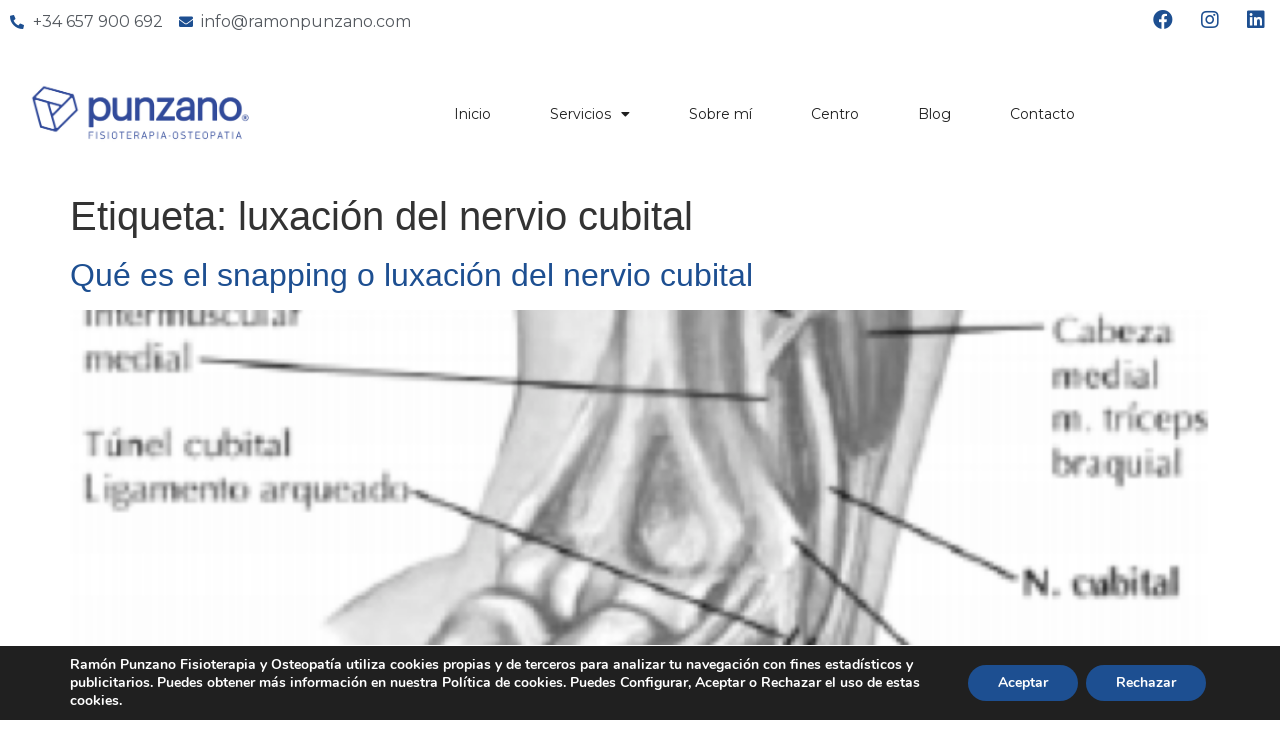

--- FILE ---
content_type: text/html; charset=UTF-8
request_url: https://ramonpunzano.com/tag/luxacion-del-nervio-cubital/
body_size: 14008
content:
<!doctype html>
<html lang="es">
<head>
	<meta charset="UTF-8">
	<meta name="viewport" content="width=device-width, initial-scale=1">
	<link rel="profile" href="https://gmpg.org/xfn/11">
	<meta name='robots' content='index, follow, max-image-preview:large, max-snippet:-1, max-video-preview:-1' />
	<style>img:is([sizes="auto" i], [sizes^="auto," i]) { contain-intrinsic-size: 3000px 1500px }</style>
	
	<!-- This site is optimized with the Yoast SEO plugin v20.10 - https://yoast.com/wordpress/plugins/seo/ -->
	<title>luxación del nervio cubital archivos - Ramon Punzano</title>
	<link rel="canonical" href="https://ramonpunzano.com/tag/luxacion-del-nervio-cubital/" />
	<meta property="og:locale" content="es_ES" />
	<meta property="og:type" content="article" />
	<meta property="og:title" content="luxación del nervio cubital archivos - Ramon Punzano" />
	<meta property="og:url" content="https://ramonpunzano.com/tag/luxacion-del-nervio-cubital/" />
	<meta property="og:site_name" content="Ramon Punzano" />
	<meta name="twitter:card" content="summary_large_image" />
	<script type="application/ld+json" class="yoast-schema-graph">{"@context":"https://schema.org","@graph":[{"@type":"CollectionPage","@id":"https://ramonpunzano.com/tag/luxacion-del-nervio-cubital/","url":"https://ramonpunzano.com/tag/luxacion-del-nervio-cubital/","name":"luxación del nervio cubital archivos - Ramon Punzano","isPartOf":{"@id":"https://ramonpunzano.com/#website"},"primaryImageOfPage":{"@id":"https://ramonpunzano.com/tag/luxacion-del-nervio-cubital/#primaryimage"},"image":{"@id":"https://ramonpunzano.com/tag/luxacion-del-nervio-cubital/#primaryimage"},"thumbnailUrl":"https://ramonpunzano.com/wp-content/uploads/2023/11/Sapping-nervio-cubital.png","breadcrumb":{"@id":"https://ramonpunzano.com/tag/luxacion-del-nervio-cubital/#breadcrumb"},"inLanguage":"es"},{"@type":"ImageObject","inLanguage":"es","@id":"https://ramonpunzano.com/tag/luxacion-del-nervio-cubital/#primaryimage","url":"https://ramonpunzano.com/wp-content/uploads/2023/11/Sapping-nervio-cubital.png","contentUrl":"https://ramonpunzano.com/wp-content/uploads/2023/11/Sapping-nervio-cubital.png","width":563,"height":485},{"@type":"BreadcrumbList","@id":"https://ramonpunzano.com/tag/luxacion-del-nervio-cubital/#breadcrumb","itemListElement":[{"@type":"ListItem","position":1,"name":"Portada","item":"https://ramonpunzano.com/"},{"@type":"ListItem","position":2,"name":"luxación del nervio cubital"}]},{"@type":"WebSite","@id":"https://ramonpunzano.com/#website","url":"https://ramonpunzano.com/","name":"Ramon Punzano","description":"Expertos en Fisioterapia y Osteopatía en Valencia.","publisher":{"@id":"https://ramonpunzano.com/#organization"},"potentialAction":[{"@type":"SearchAction","target":{"@type":"EntryPoint","urlTemplate":"https://ramonpunzano.com/?s={search_term_string}"},"query-input":"required name=search_term_string"}],"inLanguage":"es"},{"@type":"Organization","@id":"https://ramonpunzano.com/#organization","name":"Ramon Punzano","url":"https://ramonpunzano.com/","logo":{"@type":"ImageObject","inLanguage":"es","@id":"https://ramonpunzano.com/#/schema/logo/image/","url":"https://ramonpunzano.com/wp-content/uploads/2023/05/RamonPunzano-logo.jpg","contentUrl":"https://ramonpunzano.com/wp-content/uploads/2023/05/RamonPunzano-logo.jpg","width":1000,"height":423,"caption":"Ramon Punzano"},"image":{"@id":"https://ramonpunzano.com/#/schema/logo/image/"}}]}</script>
	<!-- / Yoast SEO plugin. -->


<link rel="alternate" type="application/rss+xml" title="Ramon Punzano &raquo; Feed" href="https://ramonpunzano.com/feed/" />
<link rel="alternate" type="application/rss+xml" title="Ramon Punzano &raquo; Feed de los comentarios" href="https://ramonpunzano.com/comments/feed/" />
<link rel="alternate" type="application/rss+xml" title="Ramon Punzano &raquo; Etiqueta luxación del nervio cubital del feed" href="https://ramonpunzano.com/tag/luxacion-del-nervio-cubital/feed/" />
<script>
window._wpemojiSettings = {"baseUrl":"https:\/\/s.w.org\/images\/core\/emoji\/15.0.3\/72x72\/","ext":".png","svgUrl":"https:\/\/s.w.org\/images\/core\/emoji\/15.0.3\/svg\/","svgExt":".svg","source":{"concatemoji":"https:\/\/ramonpunzano.com\/wp-includes\/js\/wp-emoji-release.min.js?ver=6.7.4"}};
/*! This file is auto-generated */
!function(i,n){var o,s,e;function c(e){try{var t={supportTests:e,timestamp:(new Date).valueOf()};sessionStorage.setItem(o,JSON.stringify(t))}catch(e){}}function p(e,t,n){e.clearRect(0,0,e.canvas.width,e.canvas.height),e.fillText(t,0,0);var t=new Uint32Array(e.getImageData(0,0,e.canvas.width,e.canvas.height).data),r=(e.clearRect(0,0,e.canvas.width,e.canvas.height),e.fillText(n,0,0),new Uint32Array(e.getImageData(0,0,e.canvas.width,e.canvas.height).data));return t.every(function(e,t){return e===r[t]})}function u(e,t,n){switch(t){case"flag":return n(e,"\ud83c\udff3\ufe0f\u200d\u26a7\ufe0f","\ud83c\udff3\ufe0f\u200b\u26a7\ufe0f")?!1:!n(e,"\ud83c\uddfa\ud83c\uddf3","\ud83c\uddfa\u200b\ud83c\uddf3")&&!n(e,"\ud83c\udff4\udb40\udc67\udb40\udc62\udb40\udc65\udb40\udc6e\udb40\udc67\udb40\udc7f","\ud83c\udff4\u200b\udb40\udc67\u200b\udb40\udc62\u200b\udb40\udc65\u200b\udb40\udc6e\u200b\udb40\udc67\u200b\udb40\udc7f");case"emoji":return!n(e,"\ud83d\udc26\u200d\u2b1b","\ud83d\udc26\u200b\u2b1b")}return!1}function f(e,t,n){var r="undefined"!=typeof WorkerGlobalScope&&self instanceof WorkerGlobalScope?new OffscreenCanvas(300,150):i.createElement("canvas"),a=r.getContext("2d",{willReadFrequently:!0}),o=(a.textBaseline="top",a.font="600 32px Arial",{});return e.forEach(function(e){o[e]=t(a,e,n)}),o}function t(e){var t=i.createElement("script");t.src=e,t.defer=!0,i.head.appendChild(t)}"undefined"!=typeof Promise&&(o="wpEmojiSettingsSupports",s=["flag","emoji"],n.supports={everything:!0,everythingExceptFlag:!0},e=new Promise(function(e){i.addEventListener("DOMContentLoaded",e,{once:!0})}),new Promise(function(t){var n=function(){try{var e=JSON.parse(sessionStorage.getItem(o));if("object"==typeof e&&"number"==typeof e.timestamp&&(new Date).valueOf()<e.timestamp+604800&&"object"==typeof e.supportTests)return e.supportTests}catch(e){}return null}();if(!n){if("undefined"!=typeof Worker&&"undefined"!=typeof OffscreenCanvas&&"undefined"!=typeof URL&&URL.createObjectURL&&"undefined"!=typeof Blob)try{var e="postMessage("+f.toString()+"("+[JSON.stringify(s),u.toString(),p.toString()].join(",")+"));",r=new Blob([e],{type:"text/javascript"}),a=new Worker(URL.createObjectURL(r),{name:"wpTestEmojiSupports"});return void(a.onmessage=function(e){c(n=e.data),a.terminate(),t(n)})}catch(e){}c(n=f(s,u,p))}t(n)}).then(function(e){for(var t in e)n.supports[t]=e[t],n.supports.everything=n.supports.everything&&n.supports[t],"flag"!==t&&(n.supports.everythingExceptFlag=n.supports.everythingExceptFlag&&n.supports[t]);n.supports.everythingExceptFlag=n.supports.everythingExceptFlag&&!n.supports.flag,n.DOMReady=!1,n.readyCallback=function(){n.DOMReady=!0}}).then(function(){return e}).then(function(){var e;n.supports.everything||(n.readyCallback(),(e=n.source||{}).concatemoji?t(e.concatemoji):e.wpemoji&&e.twemoji&&(t(e.twemoji),t(e.wpemoji)))}))}((window,document),window._wpemojiSettings);
</script>
<style id='wp-emoji-styles-inline-css'>

	img.wp-smiley, img.emoji {
		display: inline !important;
		border: none !important;
		box-shadow: none !important;
		height: 1em !important;
		width: 1em !important;
		margin: 0 0.07em !important;
		vertical-align: -0.1em !important;
		background: none !important;
		padding: 0 !important;
	}
</style>
<link rel='stylesheet' id='wp-block-library-css' href='https://ramonpunzano.com/wp-includes/css/dist/block-library/style.min.css?ver=6.7.4' media='all' />
<style id='classic-theme-styles-inline-css'>
/*! This file is auto-generated */
.wp-block-button__link{color:#fff;background-color:#32373c;border-radius:9999px;box-shadow:none;text-decoration:none;padding:calc(.667em + 2px) calc(1.333em + 2px);font-size:1.125em}.wp-block-file__button{background:#32373c;color:#fff;text-decoration:none}
</style>
<style id='global-styles-inline-css'>
:root{--wp--preset--aspect-ratio--square: 1;--wp--preset--aspect-ratio--4-3: 4/3;--wp--preset--aspect-ratio--3-4: 3/4;--wp--preset--aspect-ratio--3-2: 3/2;--wp--preset--aspect-ratio--2-3: 2/3;--wp--preset--aspect-ratio--16-9: 16/9;--wp--preset--aspect-ratio--9-16: 9/16;--wp--preset--color--black: #000000;--wp--preset--color--cyan-bluish-gray: #abb8c3;--wp--preset--color--white: #ffffff;--wp--preset--color--pale-pink: #f78da7;--wp--preset--color--vivid-red: #cf2e2e;--wp--preset--color--luminous-vivid-orange: #ff6900;--wp--preset--color--luminous-vivid-amber: #fcb900;--wp--preset--color--light-green-cyan: #7bdcb5;--wp--preset--color--vivid-green-cyan: #00d084;--wp--preset--color--pale-cyan-blue: #8ed1fc;--wp--preset--color--vivid-cyan-blue: #0693e3;--wp--preset--color--vivid-purple: #9b51e0;--wp--preset--gradient--vivid-cyan-blue-to-vivid-purple: linear-gradient(135deg,rgba(6,147,227,1) 0%,rgb(155,81,224) 100%);--wp--preset--gradient--light-green-cyan-to-vivid-green-cyan: linear-gradient(135deg,rgb(122,220,180) 0%,rgb(0,208,130) 100%);--wp--preset--gradient--luminous-vivid-amber-to-luminous-vivid-orange: linear-gradient(135deg,rgba(252,185,0,1) 0%,rgba(255,105,0,1) 100%);--wp--preset--gradient--luminous-vivid-orange-to-vivid-red: linear-gradient(135deg,rgba(255,105,0,1) 0%,rgb(207,46,46) 100%);--wp--preset--gradient--very-light-gray-to-cyan-bluish-gray: linear-gradient(135deg,rgb(238,238,238) 0%,rgb(169,184,195) 100%);--wp--preset--gradient--cool-to-warm-spectrum: linear-gradient(135deg,rgb(74,234,220) 0%,rgb(151,120,209) 20%,rgb(207,42,186) 40%,rgb(238,44,130) 60%,rgb(251,105,98) 80%,rgb(254,248,76) 100%);--wp--preset--gradient--blush-light-purple: linear-gradient(135deg,rgb(255,206,236) 0%,rgb(152,150,240) 100%);--wp--preset--gradient--blush-bordeaux: linear-gradient(135deg,rgb(254,205,165) 0%,rgb(254,45,45) 50%,rgb(107,0,62) 100%);--wp--preset--gradient--luminous-dusk: linear-gradient(135deg,rgb(255,203,112) 0%,rgb(199,81,192) 50%,rgb(65,88,208) 100%);--wp--preset--gradient--pale-ocean: linear-gradient(135deg,rgb(255,245,203) 0%,rgb(182,227,212) 50%,rgb(51,167,181) 100%);--wp--preset--gradient--electric-grass: linear-gradient(135deg,rgb(202,248,128) 0%,rgb(113,206,126) 100%);--wp--preset--gradient--midnight: linear-gradient(135deg,rgb(2,3,129) 0%,rgb(40,116,252) 100%);--wp--preset--font-size--small: 13px;--wp--preset--font-size--medium: 20px;--wp--preset--font-size--large: 36px;--wp--preset--font-size--x-large: 42px;--wp--preset--spacing--20: 0.44rem;--wp--preset--spacing--30: 0.67rem;--wp--preset--spacing--40: 1rem;--wp--preset--spacing--50: 1.5rem;--wp--preset--spacing--60: 2.25rem;--wp--preset--spacing--70: 3.38rem;--wp--preset--spacing--80: 5.06rem;--wp--preset--shadow--natural: 6px 6px 9px rgba(0, 0, 0, 0.2);--wp--preset--shadow--deep: 12px 12px 50px rgba(0, 0, 0, 0.4);--wp--preset--shadow--sharp: 6px 6px 0px rgba(0, 0, 0, 0.2);--wp--preset--shadow--outlined: 6px 6px 0px -3px rgba(255, 255, 255, 1), 6px 6px rgba(0, 0, 0, 1);--wp--preset--shadow--crisp: 6px 6px 0px rgba(0, 0, 0, 1);}:where(.is-layout-flex){gap: 0.5em;}:where(.is-layout-grid){gap: 0.5em;}body .is-layout-flex{display: flex;}.is-layout-flex{flex-wrap: wrap;align-items: center;}.is-layout-flex > :is(*, div){margin: 0;}body .is-layout-grid{display: grid;}.is-layout-grid > :is(*, div){margin: 0;}:where(.wp-block-columns.is-layout-flex){gap: 2em;}:where(.wp-block-columns.is-layout-grid){gap: 2em;}:where(.wp-block-post-template.is-layout-flex){gap: 1.25em;}:where(.wp-block-post-template.is-layout-grid){gap: 1.25em;}.has-black-color{color: var(--wp--preset--color--black) !important;}.has-cyan-bluish-gray-color{color: var(--wp--preset--color--cyan-bluish-gray) !important;}.has-white-color{color: var(--wp--preset--color--white) !important;}.has-pale-pink-color{color: var(--wp--preset--color--pale-pink) !important;}.has-vivid-red-color{color: var(--wp--preset--color--vivid-red) !important;}.has-luminous-vivid-orange-color{color: var(--wp--preset--color--luminous-vivid-orange) !important;}.has-luminous-vivid-amber-color{color: var(--wp--preset--color--luminous-vivid-amber) !important;}.has-light-green-cyan-color{color: var(--wp--preset--color--light-green-cyan) !important;}.has-vivid-green-cyan-color{color: var(--wp--preset--color--vivid-green-cyan) !important;}.has-pale-cyan-blue-color{color: var(--wp--preset--color--pale-cyan-blue) !important;}.has-vivid-cyan-blue-color{color: var(--wp--preset--color--vivid-cyan-blue) !important;}.has-vivid-purple-color{color: var(--wp--preset--color--vivid-purple) !important;}.has-black-background-color{background-color: var(--wp--preset--color--black) !important;}.has-cyan-bluish-gray-background-color{background-color: var(--wp--preset--color--cyan-bluish-gray) !important;}.has-white-background-color{background-color: var(--wp--preset--color--white) !important;}.has-pale-pink-background-color{background-color: var(--wp--preset--color--pale-pink) !important;}.has-vivid-red-background-color{background-color: var(--wp--preset--color--vivid-red) !important;}.has-luminous-vivid-orange-background-color{background-color: var(--wp--preset--color--luminous-vivid-orange) !important;}.has-luminous-vivid-amber-background-color{background-color: var(--wp--preset--color--luminous-vivid-amber) !important;}.has-light-green-cyan-background-color{background-color: var(--wp--preset--color--light-green-cyan) !important;}.has-vivid-green-cyan-background-color{background-color: var(--wp--preset--color--vivid-green-cyan) !important;}.has-pale-cyan-blue-background-color{background-color: var(--wp--preset--color--pale-cyan-blue) !important;}.has-vivid-cyan-blue-background-color{background-color: var(--wp--preset--color--vivid-cyan-blue) !important;}.has-vivid-purple-background-color{background-color: var(--wp--preset--color--vivid-purple) !important;}.has-black-border-color{border-color: var(--wp--preset--color--black) !important;}.has-cyan-bluish-gray-border-color{border-color: var(--wp--preset--color--cyan-bluish-gray) !important;}.has-white-border-color{border-color: var(--wp--preset--color--white) !important;}.has-pale-pink-border-color{border-color: var(--wp--preset--color--pale-pink) !important;}.has-vivid-red-border-color{border-color: var(--wp--preset--color--vivid-red) !important;}.has-luminous-vivid-orange-border-color{border-color: var(--wp--preset--color--luminous-vivid-orange) !important;}.has-luminous-vivid-amber-border-color{border-color: var(--wp--preset--color--luminous-vivid-amber) !important;}.has-light-green-cyan-border-color{border-color: var(--wp--preset--color--light-green-cyan) !important;}.has-vivid-green-cyan-border-color{border-color: var(--wp--preset--color--vivid-green-cyan) !important;}.has-pale-cyan-blue-border-color{border-color: var(--wp--preset--color--pale-cyan-blue) !important;}.has-vivid-cyan-blue-border-color{border-color: var(--wp--preset--color--vivid-cyan-blue) !important;}.has-vivid-purple-border-color{border-color: var(--wp--preset--color--vivid-purple) !important;}.has-vivid-cyan-blue-to-vivid-purple-gradient-background{background: var(--wp--preset--gradient--vivid-cyan-blue-to-vivid-purple) !important;}.has-light-green-cyan-to-vivid-green-cyan-gradient-background{background: var(--wp--preset--gradient--light-green-cyan-to-vivid-green-cyan) !important;}.has-luminous-vivid-amber-to-luminous-vivid-orange-gradient-background{background: var(--wp--preset--gradient--luminous-vivid-amber-to-luminous-vivid-orange) !important;}.has-luminous-vivid-orange-to-vivid-red-gradient-background{background: var(--wp--preset--gradient--luminous-vivid-orange-to-vivid-red) !important;}.has-very-light-gray-to-cyan-bluish-gray-gradient-background{background: var(--wp--preset--gradient--very-light-gray-to-cyan-bluish-gray) !important;}.has-cool-to-warm-spectrum-gradient-background{background: var(--wp--preset--gradient--cool-to-warm-spectrum) !important;}.has-blush-light-purple-gradient-background{background: var(--wp--preset--gradient--blush-light-purple) !important;}.has-blush-bordeaux-gradient-background{background: var(--wp--preset--gradient--blush-bordeaux) !important;}.has-luminous-dusk-gradient-background{background: var(--wp--preset--gradient--luminous-dusk) !important;}.has-pale-ocean-gradient-background{background: var(--wp--preset--gradient--pale-ocean) !important;}.has-electric-grass-gradient-background{background: var(--wp--preset--gradient--electric-grass) !important;}.has-midnight-gradient-background{background: var(--wp--preset--gradient--midnight) !important;}.has-small-font-size{font-size: var(--wp--preset--font-size--small) !important;}.has-medium-font-size{font-size: var(--wp--preset--font-size--medium) !important;}.has-large-font-size{font-size: var(--wp--preset--font-size--large) !important;}.has-x-large-font-size{font-size: var(--wp--preset--font-size--x-large) !important;}
:where(.wp-block-post-template.is-layout-flex){gap: 1.25em;}:where(.wp-block-post-template.is-layout-grid){gap: 1.25em;}
:where(.wp-block-columns.is-layout-flex){gap: 2em;}:where(.wp-block-columns.is-layout-grid){gap: 2em;}
:root :where(.wp-block-pullquote){font-size: 1.5em;line-height: 1.6;}
</style>
<link rel='stylesheet' id='auto-translate-css' href='https://ramonpunzano.com/wp-content/plugins/auto-translate/public/css/auto-translate-public.min.css?ver=1.5.4' media='all' />
<link rel='stylesheet' id='auto-translate-global-css' href='https://ramonpunzano.com/wp-content/plugins/auto-translate/global/css/auto-translate-global.min.css?ver=1.5.4' media='all' />
<link rel='stylesheet' id='dashicons-css' href='https://ramonpunzano.com/wp-includes/css/dashicons.min.css?ver=6.7.4' media='all' />
<link rel='stylesheet' id='hello-elementor-css' href='https://ramonpunzano.com/wp-content/themes/hello-elementor/style.min.css?ver=2.7.1' media='all' />
<link rel='stylesheet' id='hello-elementor-theme-style-css' href='https://ramonpunzano.com/wp-content/themes/hello-elementor/theme.min.css?ver=2.7.1' media='all' />
<link rel='stylesheet' id='elementor-frontend-css' href='https://ramonpunzano.com/wp-content/plugins/elementor/assets/css/frontend-lite.min.css?ver=3.14.1' media='all' />
<link rel='stylesheet' id='elementor-post-5-css' href='https://ramonpunzano.com/wp-content/uploads/elementor/css/post-5.css?ver=1687870031' media='all' />
<link rel='stylesheet' id='jet-elements-css' href='https://ramonpunzano.com/wp-content/plugins/jet-elements/assets/css/jet-elements.css?ver=2.6.10' media='all' />
<link rel='stylesheet' id='jet-elements-skin-css' href='https://ramonpunzano.com/wp-content/plugins/jet-elements/assets/css/jet-elements-skin.css?ver=2.6.10' media='all' />
<link rel='stylesheet' id='elementor-icons-css' href='https://ramonpunzano.com/wp-content/plugins/elementor/assets/lib/eicons/css/elementor-icons.min.css?ver=5.20.0' media='all' />
<link rel='stylesheet' id='swiper-css' href='https://ramonpunzano.com/wp-content/plugins/elementor/assets/lib/swiper/v8/css/swiper.min.css?ver=8.4.5' media='all' />
<link rel='stylesheet' id='elementor-pro-css' href='https://ramonpunzano.com/wp-content/plugins/elementor-pro/assets/css/frontend-lite.min.css?ver=3.13.2' media='all' />
<link rel='stylesheet' id='elementor-global-css' href='https://ramonpunzano.com/wp-content/uploads/elementor/css/global.css?ver=1687870032' media='all' />
<link rel='stylesheet' id='elementor-post-36-css' href='https://ramonpunzano.com/wp-content/uploads/elementor/css/post-36.css?ver=1687870032' media='all' />
<link rel='stylesheet' id='elementor-post-783-css' href='https://ramonpunzano.com/wp-content/uploads/elementor/css/post-783.css?ver=1720017276' media='all' />
<link rel='stylesheet' id='hello-elementor-child-style-css' href='https://ramonpunzano.com/wp-content/themes/hello-theme-child-master/style.css?ver=1.0.0' media='all' />
<link rel='stylesheet' id='moove_gdpr_frontend-css' href='https://ramonpunzano.com/wp-content/plugins/gdpr-cookie-compliance/dist/styles/gdpr-main.css?ver=4.12.3' media='all' />
<style id='moove_gdpr_frontend-inline-css'>
#moove_gdpr_cookie_modal,#moove_gdpr_cookie_info_bar,.gdpr_cookie_settings_shortcode_content{font-family:Nunito,sans-serif}#moove_gdpr_save_popup_settings_button{background-color:#373737;color:#fff}#moove_gdpr_save_popup_settings_button:hover{background-color:#000}#moove_gdpr_cookie_info_bar .moove-gdpr-info-bar-container .moove-gdpr-info-bar-content a.mgbutton,#moove_gdpr_cookie_info_bar .moove-gdpr-info-bar-container .moove-gdpr-info-bar-content button.mgbutton{background-color:#1d4f91}#moove_gdpr_cookie_modal .moove-gdpr-modal-content .moove-gdpr-modal-footer-content .moove-gdpr-button-holder a.mgbutton,#moove_gdpr_cookie_modal .moove-gdpr-modal-content .moove-gdpr-modal-footer-content .moove-gdpr-button-holder button.mgbutton,.gdpr_cookie_settings_shortcode_content .gdpr-shr-button.button-green{background-color:#1d4f91;border-color:#1d4f91}#moove_gdpr_cookie_modal .moove-gdpr-modal-content .moove-gdpr-modal-footer-content .moove-gdpr-button-holder a.mgbutton:hover,#moove_gdpr_cookie_modal .moove-gdpr-modal-content .moove-gdpr-modal-footer-content .moove-gdpr-button-holder button.mgbutton:hover,.gdpr_cookie_settings_shortcode_content .gdpr-shr-button.button-green:hover{background-color:#fff;color:#1d4f91}#moove_gdpr_cookie_modal .moove-gdpr-modal-content .moove-gdpr-modal-close i,#moove_gdpr_cookie_modal .moove-gdpr-modal-content .moove-gdpr-modal-close span.gdpr-icon{background-color:#1d4f91;border:1px solid #1d4f91}#moove_gdpr_cookie_info_bar span.change-settings-button.focus-g,#moove_gdpr_cookie_info_bar span.change-settings-button:focus{-webkit-box-shadow:0 0 1px 3px #1d4f91;-moz-box-shadow:0 0 1px 3px #1d4f91;box-shadow:0 0 1px 3px #1d4f91}#moove_gdpr_cookie_modal .moove-gdpr-modal-content .moove-gdpr-modal-close i:hover,#moove_gdpr_cookie_modal .moove-gdpr-modal-content .moove-gdpr-modal-close span.gdpr-icon:hover,#moove_gdpr_cookie_info_bar span[data-href]>u.change-settings-button{color:#1d4f91}#moove_gdpr_cookie_modal .moove-gdpr-modal-content .moove-gdpr-modal-left-content #moove-gdpr-menu li.menu-item-selected a span.gdpr-icon,#moove_gdpr_cookie_modal .moove-gdpr-modal-content .moove-gdpr-modal-left-content #moove-gdpr-menu li.menu-item-selected button span.gdpr-icon{color:inherit}#moove_gdpr_cookie_modal .moove-gdpr-modal-content .moove-gdpr-modal-left-content #moove-gdpr-menu li a span.gdpr-icon,#moove_gdpr_cookie_modal .moove-gdpr-modal-content .moove-gdpr-modal-left-content #moove-gdpr-menu li button span.gdpr-icon{color:inherit}#moove_gdpr_cookie_modal .gdpr-acc-link{line-height:0;font-size:0;color:transparent;position:absolute}#moove_gdpr_cookie_modal .moove-gdpr-modal-content .moove-gdpr-modal-close:hover i,#moove_gdpr_cookie_modal .moove-gdpr-modal-content .moove-gdpr-modal-left-content #moove-gdpr-menu li a,#moove_gdpr_cookie_modal .moove-gdpr-modal-content .moove-gdpr-modal-left-content #moove-gdpr-menu li button,#moove_gdpr_cookie_modal .moove-gdpr-modal-content .moove-gdpr-modal-left-content #moove-gdpr-menu li button i,#moove_gdpr_cookie_modal .moove-gdpr-modal-content .moove-gdpr-modal-left-content #moove-gdpr-menu li a i,#moove_gdpr_cookie_modal .moove-gdpr-modal-content .moove-gdpr-tab-main .moove-gdpr-tab-main-content a:hover,#moove_gdpr_cookie_info_bar.moove-gdpr-dark-scheme .moove-gdpr-info-bar-container .moove-gdpr-info-bar-content a.mgbutton:hover,#moove_gdpr_cookie_info_bar.moove-gdpr-dark-scheme .moove-gdpr-info-bar-container .moove-gdpr-info-bar-content button.mgbutton:hover,#moove_gdpr_cookie_info_bar.moove-gdpr-dark-scheme .moove-gdpr-info-bar-container .moove-gdpr-info-bar-content a:hover,#moove_gdpr_cookie_info_bar.moove-gdpr-dark-scheme .moove-gdpr-info-bar-container .moove-gdpr-info-bar-content button:hover,#moove_gdpr_cookie_info_bar.moove-gdpr-dark-scheme .moove-gdpr-info-bar-container .moove-gdpr-info-bar-content span.change-settings-button:hover,#moove_gdpr_cookie_info_bar.moove-gdpr-dark-scheme .moove-gdpr-info-bar-container .moove-gdpr-info-bar-content u.change-settings-button:hover,#moove_gdpr_cookie_info_bar span[data-href]>u.change-settings-button,#moove_gdpr_cookie_info_bar.moove-gdpr-dark-scheme .moove-gdpr-info-bar-container .moove-gdpr-info-bar-content a.mgbutton.focus-g,#moove_gdpr_cookie_info_bar.moove-gdpr-dark-scheme .moove-gdpr-info-bar-container .moove-gdpr-info-bar-content button.mgbutton.focus-g,#moove_gdpr_cookie_info_bar.moove-gdpr-dark-scheme .moove-gdpr-info-bar-container .moove-gdpr-info-bar-content a.focus-g,#moove_gdpr_cookie_info_bar.moove-gdpr-dark-scheme .moove-gdpr-info-bar-container .moove-gdpr-info-bar-content button.focus-g,#moove_gdpr_cookie_info_bar.moove-gdpr-dark-scheme .moove-gdpr-info-bar-container .moove-gdpr-info-bar-content a.mgbutton:focus,#moove_gdpr_cookie_info_bar.moove-gdpr-dark-scheme .moove-gdpr-info-bar-container .moove-gdpr-info-bar-content button.mgbutton:focus,#moove_gdpr_cookie_info_bar.moove-gdpr-dark-scheme .moove-gdpr-info-bar-container .moove-gdpr-info-bar-content a:focus,#moove_gdpr_cookie_info_bar.moove-gdpr-dark-scheme .moove-gdpr-info-bar-container .moove-gdpr-info-bar-content button:focus,#moove_gdpr_cookie_info_bar.moove-gdpr-dark-scheme .moove-gdpr-info-bar-container .moove-gdpr-info-bar-content span.change-settings-button.focus-g,span.change-settings-button:focus,#moove_gdpr_cookie_info_bar.moove-gdpr-dark-scheme .moove-gdpr-info-bar-container .moove-gdpr-info-bar-content u.change-settings-button.focus-g,#moove_gdpr_cookie_info_bar.moove-gdpr-dark-scheme .moove-gdpr-info-bar-container .moove-gdpr-info-bar-content u.change-settings-button:focus{color:#1d4f91}#moove_gdpr_cookie_modal.gdpr_lightbox-hide{display:none}
</style>
<link rel='stylesheet' id='google-fonts-1-css' href='https://fonts.googleapis.com/css?family=Oswald%3A100%2C100italic%2C200%2C200italic%2C300%2C300italic%2C400%2C400italic%2C500%2C500italic%2C600%2C600italic%2C700%2C700italic%2C800%2C800italic%2C900%2C900italic%7CMontserrat%3A100%2C100italic%2C200%2C200italic%2C300%2C300italic%2C400%2C400italic%2C500%2C500italic%2C600%2C600italic%2C700%2C700italic%2C800%2C800italic%2C900%2C900italic&#038;display=swap&#038;ver=6.7.4' media='all' />
<link rel='stylesheet' id='elementor-icons-shared-0-css' href='https://ramonpunzano.com/wp-content/plugins/elementor/assets/lib/font-awesome/css/fontawesome.min.css?ver=5.15.3' media='all' />
<link rel='stylesheet' id='elementor-icons-fa-solid-css' href='https://ramonpunzano.com/wp-content/plugins/elementor/assets/lib/font-awesome/css/solid.min.css?ver=5.15.3' media='all' />
<link rel='stylesheet' id='elementor-icons-fa-brands-css' href='https://ramonpunzano.com/wp-content/plugins/elementor/assets/lib/font-awesome/css/brands.min.css?ver=5.15.3' media='all' />
<link rel="preconnect" href="https://fonts.gstatic.com/" crossorigin><script src="https://ramonpunzano.com/wp-includes/js/jquery/jquery.min.js?ver=3.7.1" id="jquery-core-js"></script>
<script src="https://ramonpunzano.com/wp-includes/js/jquery/jquery-migrate.min.js?ver=3.4.1" id="jquery-migrate-js"></script>
<script src="https://ramonpunzano.com/wp-content/plugins/auto-translate/public/js/auto-translate-public.min.js?ver=1.5.4" id="auto-translate-js"></script>
<link rel="https://api.w.org/" href="https://ramonpunzano.com/wp-json/" /><link rel="alternate" title="JSON" type="application/json" href="https://ramonpunzano.com/wp-json/wp/v2/tags/103" /><link rel="EditURI" type="application/rsd+xml" title="RSD" href="https://ramonpunzano.com/xmlrpc.php?rsd" />
<meta name="generator" content="WordPress 6.7.4" />
<!-- This file should primarily consist of HTML with a little bit of PHP. -->
<style>
    .google_translate_element .goog-te-gadget-simple {
    background-image: linear-gradient(135deg, #000 0, #000 100%);
    border-radius: 0px !important;
    border: 1px solid #fff !important;
    }
    .google_translate_element .goog-te-menu-value {
        color: #fff !important;
            }
        .google_translate_element{
        display:none!important;
    }
    </style>
<script>
function googleTranslateElementInit() {
    var googleTranslateElements = document.getElementsByClassName('google_translate_element');
    new google.translate.TranslateElement({
    pageLanguage: 'es',
    includedLanguages: 'en,es',
    layout: google.translate.TranslateElement.InlineLayout.VERTICAL,
    autoDisplay: true}, googleTranslateElements[0].id);
}
var wpatLanguagesCountries = {"en":{"lang_name":"English","lang_code":"en","country_code":"gb"},"es":{"lang_name":"Spanish","lang_code":"es","country_code":"es"}};
var wpatButtonIcon = 'dashicons-translation';
var wpatDropdownBorderThickness = 1;
var wpatDropdownBorderColor = '#000';
var wpatDropdownBackgroundColor = '#fff';
var wpatDropdownHoverColor = '#356177';
var wpatDropdownFontHoverColor = '#fff';
var wpatDropdownFontSelectedColor = '#356177';
var wpatDropdownFontColor = '#000';
var wpatDropdownFontFamily = '';
var wpatWidgetType = 'minimalist';
var wpatBaseLanguage = 'es';

/* dropdown styling */
var wpatDropdownShadow = false;
var wpatAutoDetect = 'enabled';
var wpatHostLanguage = 'es';
</script><script src='//translate.google.com/translate_a/element.js?cb=googleTranslateElementInit'></script><meta name="generator" content="Elementor 3.14.1; features: e_dom_optimization, e_optimized_assets_loading, e_optimized_css_loading, a11y_improvements, additional_custom_breakpoints; settings: css_print_method-external, google_font-enabled, font_display-swap">
<link rel="icon" href="https://ramonpunzano.com/wp-content/uploads/2023/05/RamonPunzano-isotipo-01-150x150.png" sizes="32x32" />
<link rel="icon" href="https://ramonpunzano.com/wp-content/uploads/2023/05/RamonPunzano-isotipo-01-300x300.png" sizes="192x192" />
<link rel="apple-touch-icon" href="https://ramonpunzano.com/wp-content/uploads/2023/05/RamonPunzano-isotipo-01-300x300.png" />
<meta name="msapplication-TileImage" content="https://ramonpunzano.com/wp-content/uploads/2023/05/RamonPunzano-isotipo-01-300x300.png" />
		<style id="wp-custom-css">
			a {color: #1D4F91;}

		</style>
			
	<!-- Google tag (gtag.js) -->
<script async src="https://www.googletagmanager.com/gtag/js?id=G-VQFK3BEYFK"></script>
<script>
  window.dataLayer = window.dataLayer || [];
  function gtag(){dataLayer.push(arguments);}
  gtag('js', new Date());

  gtag('config', 'G-VQFK3BEYFK');
</script>
	
	<!-- Google tag (gtag.js) -->
<script async src="https://www.googletagmanager.com/gtag/js?id=AW-980163344"></script>
<script>
  window.dataLayer = window.dataLayer || [];
  function gtag(){dataLayer.push(arguments);}
  gtag('js', new Date());

  gtag('config', 'AW-980163344');
</script>
	
<meta name="google-site-verification" content="qwndvcniZMX2hYTpsb8GkEfADmli_krO3BFY9D1P0jc" />	
	
	
</head>
<body class="archive tag tag-luxacion-del-nervio-cubital tag-103 wp-custom-logo elementor-default elementor-kit-5">


<a class="skip-link screen-reader-text" href="#content">Ir al contenido</a>

		<div data-elementor-type="header" data-elementor-id="36" class="elementor elementor-36 elementor-location-header">
								<section class="elementor-section elementor-top-section elementor-element elementor-element-e4e4483 elementor-section-boxed elementor-section-height-default elementor-section-height-default" data-id="e4e4483" data-element_type="section" data-settings="{&quot;jet_parallax_layout_list&quot;:[]}">
						<div class="elementor-container elementor-column-gap-default">
					<div class="elementor-column elementor-col-50 elementor-top-column elementor-element elementor-element-b146f63" data-id="b146f63" data-element_type="column">
			<div class="elementor-widget-wrap elementor-element-populated">
								<div class="elementor-element elementor-element-7f7a82c elementor-icon-list--layout-inline elementor-mobile-align-center elementor-list-item-link-full_width elementor-widget elementor-widget-icon-list" data-id="7f7a82c" data-element_type="widget" data-widget_type="icon-list.default">
				<div class="elementor-widget-container">
			<link rel="stylesheet" href="https://ramonpunzano.com/wp-content/plugins/elementor/assets/css/widget-icon-list.min.css">		<ul class="elementor-icon-list-items elementor-inline-items">
							<li class="elementor-icon-list-item elementor-inline-item">
											<a href="tel:657900692">

												<span class="elementor-icon-list-icon">
							<i aria-hidden="true" class="fas fa-phone-alt"></i>						</span>
										<span class="elementor-icon-list-text">+34 657 900 692</span>
											</a>
									</li>
								<li class="elementor-icon-list-item elementor-inline-item">
											<a href="https://ramonpunzano.com/contacto/">

												<span class="elementor-icon-list-icon">
							<i aria-hidden="true" class="fas fa-envelope"></i>						</span>
										<span class="elementor-icon-list-text">info@ramonpunzano.com   </span>
											</a>
									</li>
						</ul>
				</div>
				</div>
					</div>
		</div>
				<div class="elementor-column elementor-col-50 elementor-top-column elementor-element elementor-element-3171f26" data-id="3171f26" data-element_type="column">
			<div class="elementor-widget-wrap elementor-element-populated">
								<div class="elementor-element elementor-element-44ae7cd elementor-icon-list--layout-inline elementor-align-right elementor-mobile-align-center elementor-list-item-link-full_width elementor-widget elementor-widget-icon-list" data-id="44ae7cd" data-element_type="widget" data-widget_type="icon-list.default">
				<div class="elementor-widget-container">
					<ul class="elementor-icon-list-items elementor-inline-items">
							<li class="elementor-icon-list-item elementor-inline-item">
											<a href="https://www.facebook.com/clinicaramonpunzano" target="_blank" rel="nofollow">

												<span class="elementor-icon-list-icon">
							<i aria-hidden="true" class="fab fa-facebook"></i>						</span>
										<span class="elementor-icon-list-text"></span>
											</a>
									</li>
								<li class="elementor-icon-list-item elementor-inline-item">
											<a href="https://www.instagram.com/clinica_ramon_punzano/">

												<span class="elementor-icon-list-icon">
							<i aria-hidden="true" class="fab fa-instagram"></i>						</span>
										<span class="elementor-icon-list-text"></span>
											</a>
									</li>
								<li class="elementor-icon-list-item elementor-inline-item">
											<a href="https://www.linkedin.com/in/ram%C3%B3n-punzano-rodr%C3%ADguez-46a7a637">

												<span class="elementor-icon-list-icon">
							<i aria-hidden="true" class="fab fa-linkedin"></i>						</span>
										<span class="elementor-icon-list-text"></span>
											</a>
									</li>
						</ul>
				</div>
				</div>
					</div>
		</div>
							</div>
		</section>
				<section class="elementor-section elementor-top-section elementor-element elementor-element-d22c4f1 elementor-section-content-middle elementor-section-boxed elementor-section-height-default elementor-section-height-default" data-id="d22c4f1" data-element_type="section" data-settings="{&quot;background_background&quot;:&quot;classic&quot;,&quot;sticky&quot;:&quot;top&quot;,&quot;jet_parallax_layout_list&quot;:[],&quot;sticky_on&quot;:[&quot;desktop&quot;,&quot;tablet&quot;,&quot;mobile&quot;],&quot;sticky_offset&quot;:0,&quot;sticky_effects_offset&quot;:0}">
						<div class="elementor-container elementor-column-gap-default">
					<div class="elementor-column elementor-col-50 elementor-top-column elementor-element elementor-element-9f41881" data-id="9f41881" data-element_type="column">
			<div class="elementor-widget-wrap elementor-element-populated">
								<div class="elementor-element elementor-element-0c44002 elementor-widget elementor-widget-theme-site-logo elementor-widget-image" data-id="0c44002" data-element_type="widget" data-widget_type="theme-site-logo.default">
				<div class="elementor-widget-container">
			<style>/*! elementor - v3.14.0 - 26-06-2023 */
.elementor-widget-image{text-align:center}.elementor-widget-image a{display:inline-block}.elementor-widget-image a img[src$=".svg"]{width:48px}.elementor-widget-image img{vertical-align:middle;display:inline-block}</style>								<a href="https://ramonpunzano.com">
			<img width="1000" height="423" src="https://ramonpunzano.com/wp-content/uploads/2023/05/RamonPunzano-logo.jpg" class="attachment-full size-full wp-image-46" alt="Ramon Punzano logo" srcset="https://ramonpunzano.com/wp-content/uploads/2023/05/RamonPunzano-logo.jpg 1000w, https://ramonpunzano.com/wp-content/uploads/2023/05/RamonPunzano-logo-300x127.jpg 300w, https://ramonpunzano.com/wp-content/uploads/2023/05/RamonPunzano-logo-768x325.jpg 768w" sizes="(max-width: 1000px) 100vw, 1000px" />				</a>
											</div>
				</div>
					</div>
		</div>
				<div class="elementor-column elementor-col-50 elementor-top-column elementor-element elementor-element-4112952" data-id="4112952" data-element_type="column">
			<div class="elementor-widget-wrap elementor-element-populated">
								<div class="elementor-element elementor-element-2b0fb22 elementor-nav-menu__align-center elementor-nav-menu--stretch elementor-nav-menu--dropdown-tablet elementor-nav-menu__text-align-aside elementor-nav-menu--toggle elementor-nav-menu--burger elementor-widget elementor-widget-nav-menu" data-id="2b0fb22" data-element_type="widget" data-settings="{&quot;full_width&quot;:&quot;stretch&quot;,&quot;layout&quot;:&quot;horizontal&quot;,&quot;submenu_icon&quot;:{&quot;value&quot;:&quot;&lt;i class=\&quot;fas fa-caret-down\&quot;&gt;&lt;\/i&gt;&quot;,&quot;library&quot;:&quot;fa-solid&quot;},&quot;toggle&quot;:&quot;burger&quot;}" data-widget_type="nav-menu.default">
				<div class="elementor-widget-container">
			<link rel="stylesheet" href="https://ramonpunzano.com/wp-content/plugins/elementor-pro/assets/css/widget-nav-menu.min.css">			<nav class="elementor-nav-menu--main elementor-nav-menu__container elementor-nav-menu--layout-horizontal e--pointer-overline e--animation-grow">
				<ul id="menu-1-2b0fb22" class="elementor-nav-menu"><li class="menu-item menu-item-type-post_type menu-item-object-page menu-item-home menu-item-60"><a href="https://ramonpunzano.com/" class="elementor-item">Inicio</a></li>
<li class="menu-item menu-item-type-post_type menu-item-object-page menu-item-has-children menu-item-58"><a href="https://ramonpunzano.com/servicios/" class="elementor-item">Servicios</a>
<ul class="sub-menu elementor-nav-menu--dropdown">
	<li class="menu-item menu-item-type-post_type menu-item-object-fisioterapia menu-item-154"><a href="https://ramonpunzano.com/fisioterapia/alteraciones-de-la-columna-vertebral/" class="elementor-sub-item">Alteraciones de la columna vertebral</a></li>
	<li class="menu-item menu-item-type-post_type menu-item-object-fisioterapia menu-item-155"><a href="https://ramonpunzano.com/fisioterapia/analisis-posturologicos/" class="elementor-sub-item">Análisis posturológicos</a></li>
	<li class="menu-item menu-item-type-post_type menu-item-object-fisioterapia menu-item-156"><a href="https://ramonpunzano.com/fisioterapia/cefaleas-y-migranas/" class="elementor-sub-item">Cefaleas y migrañas</a></li>
	<li class="menu-item menu-item-type-post_type menu-item-object-fisioterapia menu-item-157"><a href="https://ramonpunzano.com/fisioterapia/diastasis-abdominal/" class="elementor-sub-item">Diastasis Abdominal</a></li>
	<li class="menu-item menu-item-type-post_type menu-item-object-fisioterapia menu-item-158"><a href="https://ramonpunzano.com/fisioterapia/disfunciones-craneomandibulares-y-patologia-de-la-articulacion-temporomandibular-atm/" class="elementor-sub-item">ATM</a></li>
	<li class="menu-item menu-item-type-post_type menu-item-object-fisioterapia menu-item-159"><a href="https://ramonpunzano.com/fisioterapia/ecografia/" class="elementor-sub-item">Ecografía</a></li>
	<li class="menu-item menu-item-type-post_type menu-item-object-fisioterapia menu-item-160"><a href="https://ramonpunzano.com/fisioterapia/epi-ecoguiada/" class="elementor-sub-item">EPI ecoguiada</a></li>
	<li class="menu-item menu-item-type-post_type menu-item-object-fisioterapia menu-item-161"><a href="https://ramonpunzano.com/fisioterapia/estudios-estabilometricos-y-baropodometricos/" class="elementor-sub-item">Estudios estabilométricos y baropodométricos</a></li>
	<li class="menu-item menu-item-type-post_type menu-item-object-fisioterapia menu-item-162"><a href="https://ramonpunzano.com/fisioterapia/fisioterapia-respiratoria-pediatrica/" class="elementor-sub-item">Fisioterapia Respiratoria Pediátrica</a></li>
	<li class="menu-item menu-item-type-post_type menu-item-object-fisioterapia menu-item-163"><a href="https://ramonpunzano.com/fisioterapia/lesiones-del-deporte-y-del-alto-rendimiento/" class="elementor-sub-item">Lesiones del deporte y del alto rendimiento</a></li>
	<li class="menu-item menu-item-type-post_type menu-item-object-fisioterapia menu-item-164"><a href="https://ramonpunzano.com/fisioterapia/metodo-rubio-para-colicos-del-lactante/" class="elementor-sub-item">Método Rubio para cólicos del lactante</a></li>
	<li class="menu-item menu-item-type-post_type menu-item-object-fisioterapia menu-item-165"><a href="https://ramonpunzano.com/fisioterapia/osteopatia-infantil-y-pediatrica/" class="elementor-sub-item">Osteopatía infantil y pediátrica</a></li>
	<li class="menu-item menu-item-type-post_type menu-item-object-fisioterapia menu-item-166"><a href="https://ramonpunzano.com/fisioterapia/reducacion-postural/" class="elementor-sub-item">Reeducación Postural</a></li>
	<li class="menu-item menu-item-type-post_type menu-item-object-fisioterapia menu-item-167"><a href="https://ramonpunzano.com/fisioterapia/tecnopatias-del-musico-y-otros-profesionales-de-las-artes-escenicas-cantantes-actores/" class="elementor-sub-item">Tecnopatías del músico y otros profesionales</a></li>
</ul>
</li>
<li class="menu-item menu-item-type-post_type menu-item-object-page menu-item-56"><a href="https://ramonpunzano.com/sobre-mi/" class="elementor-item">Sobre mí</a></li>
<li class="menu-item menu-item-type-post_type menu-item-object-page menu-item-66"><a href="https://ramonpunzano.com/centro/" class="elementor-item">Centro</a></li>
<li class="menu-item menu-item-type-post_type menu-item-object-page menu-item-57"><a href="https://ramonpunzano.com/blog/" class="elementor-item">Blog</a></li>
<li class="menu-item menu-item-type-post_type menu-item-object-page menu-item-59"><a href="https://ramonpunzano.com/contacto/" class="elementor-item">Contacto</a></li>
</ul>			</nav>
					<div class="elementor-menu-toggle" role="button" tabindex="0" aria-label="Menu Toggle" aria-expanded="false">
			<i aria-hidden="true" role="presentation" class="elementor-menu-toggle__icon--open eicon-menu-bar"></i><i aria-hidden="true" role="presentation" class="elementor-menu-toggle__icon--close eicon-close"></i>			<span class="elementor-screen-only">Menu</span>
		</div>
					<nav class="elementor-nav-menu--dropdown elementor-nav-menu__container" aria-hidden="true">
				<ul id="menu-2-2b0fb22" class="elementor-nav-menu"><li class="menu-item menu-item-type-post_type menu-item-object-page menu-item-home menu-item-60"><a href="https://ramonpunzano.com/" class="elementor-item" tabindex="-1">Inicio</a></li>
<li class="menu-item menu-item-type-post_type menu-item-object-page menu-item-has-children menu-item-58"><a href="https://ramonpunzano.com/servicios/" class="elementor-item" tabindex="-1">Servicios</a>
<ul class="sub-menu elementor-nav-menu--dropdown">
	<li class="menu-item menu-item-type-post_type menu-item-object-fisioterapia menu-item-154"><a href="https://ramonpunzano.com/fisioterapia/alteraciones-de-la-columna-vertebral/" class="elementor-sub-item" tabindex="-1">Alteraciones de la columna vertebral</a></li>
	<li class="menu-item menu-item-type-post_type menu-item-object-fisioterapia menu-item-155"><a href="https://ramonpunzano.com/fisioterapia/analisis-posturologicos/" class="elementor-sub-item" tabindex="-1">Análisis posturológicos</a></li>
	<li class="menu-item menu-item-type-post_type menu-item-object-fisioterapia menu-item-156"><a href="https://ramonpunzano.com/fisioterapia/cefaleas-y-migranas/" class="elementor-sub-item" tabindex="-1">Cefaleas y migrañas</a></li>
	<li class="menu-item menu-item-type-post_type menu-item-object-fisioterapia menu-item-157"><a href="https://ramonpunzano.com/fisioterapia/diastasis-abdominal/" class="elementor-sub-item" tabindex="-1">Diastasis Abdominal</a></li>
	<li class="menu-item menu-item-type-post_type menu-item-object-fisioterapia menu-item-158"><a href="https://ramonpunzano.com/fisioterapia/disfunciones-craneomandibulares-y-patologia-de-la-articulacion-temporomandibular-atm/" class="elementor-sub-item" tabindex="-1">ATM</a></li>
	<li class="menu-item menu-item-type-post_type menu-item-object-fisioterapia menu-item-159"><a href="https://ramonpunzano.com/fisioterapia/ecografia/" class="elementor-sub-item" tabindex="-1">Ecografía</a></li>
	<li class="menu-item menu-item-type-post_type menu-item-object-fisioterapia menu-item-160"><a href="https://ramonpunzano.com/fisioterapia/epi-ecoguiada/" class="elementor-sub-item" tabindex="-1">EPI ecoguiada</a></li>
	<li class="menu-item menu-item-type-post_type menu-item-object-fisioterapia menu-item-161"><a href="https://ramonpunzano.com/fisioterapia/estudios-estabilometricos-y-baropodometricos/" class="elementor-sub-item" tabindex="-1">Estudios estabilométricos y baropodométricos</a></li>
	<li class="menu-item menu-item-type-post_type menu-item-object-fisioterapia menu-item-162"><a href="https://ramonpunzano.com/fisioterapia/fisioterapia-respiratoria-pediatrica/" class="elementor-sub-item" tabindex="-1">Fisioterapia Respiratoria Pediátrica</a></li>
	<li class="menu-item menu-item-type-post_type menu-item-object-fisioterapia menu-item-163"><a href="https://ramonpunzano.com/fisioterapia/lesiones-del-deporte-y-del-alto-rendimiento/" class="elementor-sub-item" tabindex="-1">Lesiones del deporte y del alto rendimiento</a></li>
	<li class="menu-item menu-item-type-post_type menu-item-object-fisioterapia menu-item-164"><a href="https://ramonpunzano.com/fisioterapia/metodo-rubio-para-colicos-del-lactante/" class="elementor-sub-item" tabindex="-1">Método Rubio para cólicos del lactante</a></li>
	<li class="menu-item menu-item-type-post_type menu-item-object-fisioterapia menu-item-165"><a href="https://ramonpunzano.com/fisioterapia/osteopatia-infantil-y-pediatrica/" class="elementor-sub-item" tabindex="-1">Osteopatía infantil y pediátrica</a></li>
	<li class="menu-item menu-item-type-post_type menu-item-object-fisioterapia menu-item-166"><a href="https://ramonpunzano.com/fisioterapia/reducacion-postural/" class="elementor-sub-item" tabindex="-1">Reeducación Postural</a></li>
	<li class="menu-item menu-item-type-post_type menu-item-object-fisioterapia menu-item-167"><a href="https://ramonpunzano.com/fisioterapia/tecnopatias-del-musico-y-otros-profesionales-de-las-artes-escenicas-cantantes-actores/" class="elementor-sub-item" tabindex="-1">Tecnopatías del músico y otros profesionales</a></li>
</ul>
</li>
<li class="menu-item menu-item-type-post_type menu-item-object-page menu-item-56"><a href="https://ramonpunzano.com/sobre-mi/" class="elementor-item" tabindex="-1">Sobre mí</a></li>
<li class="menu-item menu-item-type-post_type menu-item-object-page menu-item-66"><a href="https://ramonpunzano.com/centro/" class="elementor-item" tabindex="-1">Centro</a></li>
<li class="menu-item menu-item-type-post_type menu-item-object-page menu-item-57"><a href="https://ramonpunzano.com/blog/" class="elementor-item" tabindex="-1">Blog</a></li>
<li class="menu-item menu-item-type-post_type menu-item-object-page menu-item-59"><a href="https://ramonpunzano.com/contacto/" class="elementor-item" tabindex="-1">Contacto</a></li>
</ul>			</nav>
				</div>
				</div>
					</div>
		</div>
							</div>
		</section>
						</div>
		<main id="content" class="site-main">

			<header class="page-header">
			<h1 class="entry-title">Etiqueta: <span>luxación del nervio cubital</span></h1>		</header>
		<div class="page-content">
					<article class="post">
				<h2 class="entry-title"><a href="https://ramonpunzano.com/que-es-el-snapping-o-luxacion-del-nervio-cubital/">Qué es el snapping o luxación del nervio cubital</a></h2><a href="https://ramonpunzano.com/que-es-el-snapping-o-luxacion-del-nervio-cubital/"><img width="563" height="485" src="https://ramonpunzano.com/wp-content/uploads/2023/11/Sapping-nervio-cubital.png" class="attachment-large size-large wp-post-image" alt="" decoding="async" srcset="https://ramonpunzano.com/wp-content/uploads/2023/11/Sapping-nervio-cubital.png 563w, https://ramonpunzano.com/wp-content/uploads/2023/11/Sapping-nervio-cubital-300x258.png 300w" sizes="(max-width: 563px) 100vw, 563px" /></a><p>El snapping del nervio cubital es frecuente en los tenistas. Dada nuestra amplia experiencia en este campo, os contamos qué es y cómo se produce, así como su tratamiento.</p>
			</article>
			</div>

	
	</main>
		<div data-elementor-type="footer" data-elementor-id="783" class="elementor elementor-783 elementor-location-footer">
								<section class="elementor-section elementor-top-section elementor-element elementor-element-c33199d elementor-section-boxed elementor-section-height-default elementor-section-height-default" data-id="c33199d" data-element_type="section" data-settings="{&quot;jet_parallax_layout_list&quot;:[],&quot;background_background&quot;:&quot;classic&quot;}">
						<div class="elementor-container elementor-column-gap-default">
					<div class="elementor-column elementor-col-25 elementor-top-column elementor-element elementor-element-75cafab" data-id="75cafab" data-element_type="column">
			<div class="elementor-widget-wrap elementor-element-populated">
								<div class="elementor-element elementor-element-3b8d00d elementor-widget elementor-widget-image" data-id="3b8d00d" data-element_type="widget" data-widget_type="image.default">
				<div class="elementor-widget-container">
															<img width="512" height="512" src="https://ramonpunzano.com/wp-content/uploads/2023/05/RamonPunzano-isotipo-01.png" class="attachment-full size-full wp-image-47" alt="RamonPunzano isotipo" loading="lazy" srcset="https://ramonpunzano.com/wp-content/uploads/2023/05/RamonPunzano-isotipo-01.png 512w, https://ramonpunzano.com/wp-content/uploads/2023/05/RamonPunzano-isotipo-01-300x300.png 300w, https://ramonpunzano.com/wp-content/uploads/2023/05/RamonPunzano-isotipo-01-150x150.png 150w" sizes="auto, (max-width: 512px) 100vw, 512px" />															</div>
				</div>
				<div class="elementor-element elementor-element-675dd61 elementor-icon-list--layout-inline elementor-align-center elementor-mobile-align-center elementor-list-item-link-full_width elementor-widget elementor-widget-icon-list" data-id="675dd61" data-element_type="widget" data-widget_type="icon-list.default">
				<div class="elementor-widget-container">
					<ul class="elementor-icon-list-items elementor-inline-items">
							<li class="elementor-icon-list-item elementor-inline-item">
											<a href="https://www.facebook.com/clinicaramonpunzano" target="_blank" rel="nofollow">

												<span class="elementor-icon-list-icon">
							<i aria-hidden="true" class="fab fa-facebook"></i>						</span>
										<span class="elementor-icon-list-text"></span>
											</a>
									</li>
								<li class="elementor-icon-list-item elementor-inline-item">
											<a href="https://www.instagram.com/clinica_ramon_punzano/">

												<span class="elementor-icon-list-icon">
							<i aria-hidden="true" class="fab fa-instagram"></i>						</span>
										<span class="elementor-icon-list-text"></span>
											</a>
									</li>
								<li class="elementor-icon-list-item elementor-inline-item">
											<a href="https://www.linkedin.com/in/ram%C3%B3n-punzano-rodr%C3%ADguez-46a7a637">

												<span class="elementor-icon-list-icon">
							<i aria-hidden="true" class="fab fa-linkedin"></i>						</span>
										<span class="elementor-icon-list-text"></span>
											</a>
									</li>
						</ul>
				</div>
				</div>
				<div class="elementor-element elementor-element-f5b4360 elementor-widget elementor-widget-heading" data-id="f5b4360" data-element_type="widget" data-widget_type="heading.default">
				<div class="elementor-widget-container">
			<style>/*! elementor - v3.14.0 - 26-06-2023 */
.elementor-heading-title{padding:0;margin:0;line-height:1}.elementor-widget-heading .elementor-heading-title[class*=elementor-size-]>a{color:inherit;font-size:inherit;line-height:inherit}.elementor-widget-heading .elementor-heading-title.elementor-size-small{font-size:15px}.elementor-widget-heading .elementor-heading-title.elementor-size-medium{font-size:19px}.elementor-widget-heading .elementor-heading-title.elementor-size-large{font-size:29px}.elementor-widget-heading .elementor-heading-title.elementor-size-xl{font-size:39px}.elementor-widget-heading .elementor-heading-title.elementor-size-xxl{font-size:59px}</style><span class="elementor-heading-title elementor-size-default">Contacto</span>		</div>
				</div>
				<div class="elementor-element elementor-element-2a1fc54 elementor-widget__width-initial elementor-icon-list--layout-traditional elementor-list-item-link-full_width elementor-widget elementor-widget-icon-list" data-id="2a1fc54" data-element_type="widget" data-widget_type="icon-list.default">
				<div class="elementor-widget-container">
					<ul class="elementor-icon-list-items">
							<li class="elementor-icon-list-item">
											<a href="tel:657900692">

												<span class="elementor-icon-list-icon">
							<i aria-hidden="true" class="fas fa-phone-alt"></i>						</span>
										<span class="elementor-icon-list-text">+34 657 900 692</span>
											</a>
									</li>
								<li class="elementor-icon-list-item">
											<a href="https://ramonpunzano.com/contacto/">

												<span class="elementor-icon-list-icon">
							<i aria-hidden="true" class="fas fa-envelope"></i>						</span>
										<span class="elementor-icon-list-text">info@ramonpunzano.com   </span>
											</a>
									</li>
						</ul>
				</div>
				</div>
					</div>
		</div>
				<div class="elementor-column elementor-col-25 elementor-top-column elementor-element elementor-element-2b3b968" data-id="2b3b968" data-element_type="column">
			<div class="elementor-widget-wrap elementor-element-populated">
								<div class="elementor-element elementor-element-b562e87 elementor-widget elementor-widget-heading" data-id="b562e87" data-element_type="widget" data-widget_type="heading.default">
				<div class="elementor-widget-container">
			<span class="elementor-heading-title elementor-size-default">Menú</span>		</div>
				</div>
				<div class="elementor-element elementor-element-0053b9c elementor-align-left elementor-widget__width-initial elementor-icon-list--layout-traditional elementor-list-item-link-full_width elementor-widget elementor-widget-icon-list" data-id="0053b9c" data-element_type="widget" data-widget_type="icon-list.default">
				<div class="elementor-widget-container">
					<ul class="elementor-icon-list-items">
							<li class="elementor-icon-list-item">
											<a href="https://ramonpunzano.com/">

											<span class="elementor-icon-list-text">Inicio</span>
											</a>
									</li>
								<li class="elementor-icon-list-item">
											<a href="https://ramonpunzano.com/sobre-mi/">

											<span class="elementor-icon-list-text">Sobre mí</span>
											</a>
									</li>
								<li class="elementor-icon-list-item">
											<a href="https://ramonpunzano.com/servicios/">

											<span class="elementor-icon-list-text">Servicios</span>
											</a>
									</li>
								<li class="elementor-icon-list-item">
											<a href="https://ramonpunzano.com/centro/">

											<span class="elementor-icon-list-text">Centro</span>
											</a>
									</li>
								<li class="elementor-icon-list-item">
											<a href="https://ramonpunzano.com/blog/">

											<span class="elementor-icon-list-text">Blog</span>
											</a>
									</li>
								<li class="elementor-icon-list-item">
											<a href="https://ramonpunzano.com/contacto/">

											<span class="elementor-icon-list-text">Contacto</span>
											</a>
									</li>
						</ul>
				</div>
				</div>
					</div>
		</div>
				<div class="elementor-column elementor-col-25 elementor-top-column elementor-element elementor-element-d569c36" data-id="d569c36" data-element_type="column">
			<div class="elementor-widget-wrap elementor-element-populated">
								<div class="elementor-element elementor-element-7bd8546 elementor-widget elementor-widget-heading" data-id="7bd8546" data-element_type="widget" data-widget_type="heading.default">
				<div class="elementor-widget-container">
			<span class="elementor-heading-title elementor-size-default">Legales</span>		</div>
				</div>
				<div class="elementor-element elementor-element-cf3b2f9 elementor-widget__width-initial elementor-icon-list--layout-traditional elementor-list-item-link-full_width elementor-widget elementor-widget-icon-list" data-id="cf3b2f9" data-element_type="widget" data-widget_type="icon-list.default">
				<div class="elementor-widget-container">
					<ul class="elementor-icon-list-items">
							<li class="elementor-icon-list-item">
											<a href="https://ramonpunzano.com/accesibilidad/">

											<span class="elementor-icon-list-text">Accesibilidad</span>
											</a>
									</li>
								<li class="elementor-icon-list-item">
											<a href="https://ramonpunzano.com/aviso-legal/">

											<span class="elementor-icon-list-text">Aviso legal</span>
											</a>
									</li>
								<li class="elementor-icon-list-item">
											<a href="https://ramonpunzano.com/politica-de-privacidad/">

											<span class="elementor-icon-list-text">Política de privacidad</span>
											</a>
									</li>
								<li class="elementor-icon-list-item">
											<a href="https://ramonpunzano.com/politica-de-cookies/">

											<span class="elementor-icon-list-text">Política de cookies</span>
											</a>
									</li>
								<li class="elementor-icon-list-item">
											<a href="https://ramonpunzano.com/politica-cancelacion" target="_blank">

											<span class="elementor-icon-list-text">Política de cancelación</span>
											</a>
									</li>
						</ul>
				</div>
				</div>
					</div>
		</div>
				<div class="elementor-column elementor-col-25 elementor-top-column elementor-element elementor-element-d162bf9" data-id="d162bf9" data-element_type="column">
			<div class="elementor-widget-wrap elementor-element-populated">
								<div class="elementor-element elementor-element-35325fc elementor-widget-mobile__width-initial elementor-widget elementor-widget-image" data-id="35325fc" data-element_type="widget" data-widget_type="image.default">
				<div class="elementor-widget-container">
															<img width="7260" height="1897" src="https://ramonpunzano.com/wp-content/uploads/2023/06/ES-Financiado-por-la-Union-Europea_WHITE.png" class="attachment-full size-full wp-image-786" alt="ES Financiado por la Unión Europea" loading="lazy" srcset="https://ramonpunzano.com/wp-content/uploads/2023/06/ES-Financiado-por-la-Union-Europea_WHITE.png 7260w, https://ramonpunzano.com/wp-content/uploads/2023/06/ES-Financiado-por-la-Union-Europea_WHITE-300x78.png 300w, https://ramonpunzano.com/wp-content/uploads/2023/06/ES-Financiado-por-la-Union-Europea_WHITE-1024x268.png 1024w, https://ramonpunzano.com/wp-content/uploads/2023/06/ES-Financiado-por-la-Union-Europea_WHITE-768x201.png 768w, https://ramonpunzano.com/wp-content/uploads/2023/06/ES-Financiado-por-la-Union-Europea_WHITE-1536x401.png 1536w, https://ramonpunzano.com/wp-content/uploads/2023/06/ES-Financiado-por-la-Union-Europea_WHITE-2048x535.png 2048w" sizes="auto, (max-width: 7260px) 100vw, 7260px" />															</div>
				</div>
				<div class="elementor-element elementor-element-59b35bc elementor-widget-mobile__width-initial elementor-widget elementor-widget-image" data-id="59b35bc" data-element_type="widget" data-widget_type="image.default">
				<div class="elementor-widget-container">
															<img width="1920" height="1080" src="https://ramonpunzano.com/wp-content/uploads/2023/06/Logo-PRTR-dos-l¡neas_BLANCO.png" class="attachment-full size-full wp-image-787" alt="Logo PRTR" loading="lazy" srcset="https://ramonpunzano.com/wp-content/uploads/2023/06/Logo-PRTR-dos-l¡neas_BLANCO.png 1920w, https://ramonpunzano.com/wp-content/uploads/2023/06/Logo-PRTR-dos-l¡neas_BLANCO-300x169.png 300w, https://ramonpunzano.com/wp-content/uploads/2023/06/Logo-PRTR-dos-l¡neas_BLANCO-1024x576.png 1024w, https://ramonpunzano.com/wp-content/uploads/2023/06/Logo-PRTR-dos-l¡neas_BLANCO-768x432.png 768w, https://ramonpunzano.com/wp-content/uploads/2023/06/Logo-PRTR-dos-l¡neas_BLANCO-1536x864.png 1536w" sizes="auto, (max-width: 1920px) 100vw, 1920px" />															</div>
				</div>
					</div>
		</div>
							</div>
		</section>
				<section class="elementor-section elementor-top-section elementor-element elementor-element-e003872 elementor-section-boxed elementor-section-height-default elementor-section-height-default" data-id="e003872" data-element_type="section" data-settings="{&quot;jet_parallax_layout_list&quot;:[],&quot;background_background&quot;:&quot;classic&quot;}">
						<div class="elementor-container elementor-column-gap-default">
					<div class="elementor-column elementor-col-100 elementor-top-column elementor-element elementor-element-f0fd1c5" data-id="f0fd1c5" data-element_type="column">
			<div class="elementor-widget-wrap elementor-element-populated">
								<div class="elementor-element elementor-element-a4232cd elementor-widget elementor-widget-heading" data-id="a4232cd" data-element_type="widget" data-widget_type="heading.default">
				<div class="elementor-widget-container">
			<p class="elementor-heading-title elementor-size-default">Creado por <a href="https://www.tandemmarketingdigital.com/" target="_blank">Tandem Marketing Digital <a></p>		</div>
				</div>
					</div>
		</div>
							</div>
		</section>
						</div>
		

  <!--copyscapeskip-->
  <aside id="moove_gdpr_cookie_info_bar" class="moove-gdpr-info-bar-hidden moove-gdpr-align-center moove-gdpr-dark-scheme gdpr_infobar_postion_bottom" aria-label="Banner de cookies RGPD" style="display: none;">
    <div class="moove-gdpr-info-bar-container">
      <div class="moove-gdpr-info-bar-content">
        
<div class="moove-gdpr-cookie-notice">
  <p><strong>Ramón Punzano Fisioterapia y Osteopatía</strong> utiliza cookies propias y de terceros para analizar tu navegación con fines estadísticos y publicitarios. Puedes obtener más información en nuestra Política de cookies. Puedes Configurar, Aceptar o Rechazar el uso de estas cookies.</p>
</div>
<!--  .moove-gdpr-cookie-notice -->        
<div class="moove-gdpr-button-holder">
		  <button class="mgbutton moove-gdpr-infobar-allow-all gdpr-fbo-0" aria-label="Aceptar"  role="button">Aceptar</button>
	  				<button class="mgbutton moove-gdpr-infobar-reject-btn gdpr-fbo-1 "  aria-label="Rechazar">Rechazar</button>
			</div>
<!--  .button-container -->      </div>
      <!-- moove-gdpr-info-bar-content -->
    </div>
    <!-- moove-gdpr-info-bar-container -->
  </aside>
  <!-- #moove_gdpr_cookie_info_bar -->
  <!--/copyscapeskip-->
<script src="https://ramonpunzano.com/wp-content/plugins/auto-translate/global/js/auto-translate-global.min.js?ver=1.5.4" id="auto-translate-global-js"></script>
<script src="https://ramonpunzano.com/wp-content/themes/hello-elementor/assets/js/hello-frontend.min.js?ver=1.0.0" id="hello-theme-frontend-js"></script>
<script id="moove_gdpr_frontend-js-extra">
var moove_frontend_gdpr_scripts = {"ajaxurl":"https:\/\/ramonpunzano.com\/wp-admin\/admin-ajax.php","post_id":"1063","plugin_dir":"https:\/\/ramonpunzano.com\/wp-content\/plugins\/gdpr-cookie-compliance","show_icons":"all","is_page":"","ajax_cookie_removal":"true","strict_init":"2","enabled_default":{"third_party":1,"advanced":0},"geo_location":"false","force_reload":"false","is_single":"","hide_save_btn":"false","current_user":"0","cookie_expiration":"365","script_delay":"2000","close_btn_action":"1","close_btn_rdr":"","scripts_defined":"{\"cache\":true,\"header\":\"\",\"body\":\"\",\"footer\":\"\",\"thirdparty\":{\"header\":\"\",\"body\":\"\",\"footer\":\"\"},\"advanced\":{\"header\":\"\",\"body\":\"\",\"footer\":\"\"}}","gdpr_scor":"true","wp_lang":""};
</script>
<script src="https://ramonpunzano.com/wp-content/plugins/gdpr-cookie-compliance/dist/scripts/main.js?ver=4.12.3" id="moove_gdpr_frontend-js"></script>
<script id="moove_gdpr_frontend-js-after">
var gdpr_consent__strict = "true"
var gdpr_consent__thirdparty = "true"
var gdpr_consent__advanced = "false"
var gdpr_consent__cookies = "strict|thirdparty"
</script>
<script src="https://ramonpunzano.com/wp-content/plugins/elementor-pro/assets/lib/smartmenus/jquery.smartmenus.min.js?ver=1.0.1" id="smartmenus-js"></script>
<script src="https://ramonpunzano.com/wp-content/plugins/elementor-pro/assets/js/webpack-pro.runtime.min.js?ver=3.13.2" id="elementor-pro-webpack-runtime-js"></script>
<script src="https://ramonpunzano.com/wp-content/plugins/elementor/assets/js/webpack.runtime.min.js?ver=3.14.1" id="elementor-webpack-runtime-js"></script>
<script src="https://ramonpunzano.com/wp-content/plugins/elementor/assets/js/frontend-modules.min.js?ver=3.14.1" id="elementor-frontend-modules-js"></script>
<script src="https://ramonpunzano.com/wp-includes/js/dist/hooks.min.js?ver=4d63a3d491d11ffd8ac6" id="wp-hooks-js"></script>
<script src="https://ramonpunzano.com/wp-includes/js/dist/i18n.min.js?ver=5e580eb46a90c2b997e6" id="wp-i18n-js"></script>
<script id="wp-i18n-js-after">
wp.i18n.setLocaleData( { 'text direction\u0004ltr': [ 'ltr' ] } );
</script>
<script id="elementor-pro-frontend-js-before">
var ElementorProFrontendConfig = {"ajaxurl":"https:\/\/ramonpunzano.com\/wp-admin\/admin-ajax.php","nonce":"f0c346139f","urls":{"assets":"https:\/\/ramonpunzano.com\/wp-content\/plugins\/elementor-pro\/assets\/","rest":"https:\/\/ramonpunzano.com\/wp-json\/"},"shareButtonsNetworks":{"facebook":{"title":"Facebook","has_counter":true},"twitter":{"title":"Twitter"},"linkedin":{"title":"LinkedIn","has_counter":true},"pinterest":{"title":"Pinterest","has_counter":true},"reddit":{"title":"Reddit","has_counter":true},"vk":{"title":"VK","has_counter":true},"odnoklassniki":{"title":"OK","has_counter":true},"tumblr":{"title":"Tumblr"},"digg":{"title":"Digg"},"skype":{"title":"Skype"},"stumbleupon":{"title":"StumbleUpon","has_counter":true},"mix":{"title":"Mix"},"telegram":{"title":"Telegram"},"pocket":{"title":"Pocket","has_counter":true},"xing":{"title":"XING","has_counter":true},"whatsapp":{"title":"WhatsApp"},"email":{"title":"Email"},"print":{"title":"Print"}},"facebook_sdk":{"lang":"es_ES","app_id":""},"lottie":{"defaultAnimationUrl":"https:\/\/ramonpunzano.com\/wp-content\/plugins\/elementor-pro\/modules\/lottie\/assets\/animations\/default.json"}};
</script>
<script src="https://ramonpunzano.com/wp-content/plugins/elementor-pro/assets/js/frontend.min.js?ver=3.13.2" id="elementor-pro-frontend-js"></script>
<script src="https://ramonpunzano.com/wp-content/plugins/elementor/assets/lib/waypoints/waypoints.min.js?ver=4.0.2" id="elementor-waypoints-js"></script>
<script src="https://ramonpunzano.com/wp-includes/js/jquery/ui/core.min.js?ver=1.13.3" id="jquery-ui-core-js"></script>
<script id="elementor-frontend-js-before">
var elementorFrontendConfig = {"environmentMode":{"edit":false,"wpPreview":false,"isScriptDebug":false},"i18n":{"shareOnFacebook":"Compartir en Facebook","shareOnTwitter":"Compartir en Twitter","pinIt":"Pinear","download":"Descargar","downloadImage":"Descargar imagen","fullscreen":"Pantalla completa","zoom":"Zoom","share":"Compartir","playVideo":"Reproducir v\u00eddeo","previous":"Anterior","next":"Siguiente","close":"Cerrar","a11yCarouselWrapperAriaLabel":"Carrusel | Scroll horizontal: Flecha izquierda y derecha","a11yCarouselPrevSlideMessage":"Diapositiva anterior","a11yCarouselNextSlideMessage":"Diapositiva siguiente","a11yCarouselFirstSlideMessage":"Esta es la primera diapositiva","a11yCarouselLastSlideMessage":"Esta es la \u00faltima diapositiva","a11yCarouselPaginationBulletMessage":"Ir a la diapositiva"},"is_rtl":false,"breakpoints":{"xs":0,"sm":480,"md":768,"lg":1025,"xl":1440,"xxl":1600},"responsive":{"breakpoints":{"mobile":{"label":"M\u00f3vil vertical","value":767,"default_value":767,"direction":"max","is_enabled":true},"mobile_extra":{"label":"M\u00f3vil horizontal","value":880,"default_value":880,"direction":"max","is_enabled":false},"tablet":{"label":"Tableta vertical","value":1024,"default_value":1024,"direction":"max","is_enabled":true},"tablet_extra":{"label":"Tableta horizontal","value":1200,"default_value":1200,"direction":"max","is_enabled":false},"laptop":{"label":"Port\u00e1til","value":1366,"default_value":1366,"direction":"max","is_enabled":false},"widescreen":{"label":"Pantalla grande","value":2400,"default_value":2400,"direction":"min","is_enabled":false}}},"version":"3.14.1","is_static":false,"experimentalFeatures":{"e_dom_optimization":true,"e_optimized_assets_loading":true,"e_optimized_css_loading":true,"a11y_improvements":true,"additional_custom_breakpoints":true,"e_swiper_latest":true,"theme_builder_v2":true,"hello-theme-header-footer":true,"landing-pages":true,"page-transitions":true,"notes":true,"loop":true,"form-submissions":true,"e_scroll_snap":true},"urls":{"assets":"https:\/\/ramonpunzano.com\/wp-content\/plugins\/elementor\/assets\/"},"swiperClass":"swiper","settings":{"editorPreferences":[]},"kit":{"active_breakpoints":["viewport_mobile","viewport_tablet"],"global_image_lightbox":"yes","lightbox_enable_counter":"yes","lightbox_enable_fullscreen":"yes","lightbox_enable_zoom":"yes","lightbox_enable_share":"yes","lightbox_title_src":"title","lightbox_description_src":"description","hello_header_logo_type":"logo","hello_header_menu_layout":"horizontal","hello_footer_logo_type":"logo"},"post":{"id":0,"title":"luxaci\u00f3n del nervio cubital archivos - Ramon Punzano","excerpt":""}};
</script>
<script src="https://ramonpunzano.com/wp-content/plugins/elementor/assets/js/frontend.min.js?ver=3.14.1" id="elementor-frontend-js"></script>
<script src="https://ramonpunzano.com/wp-content/plugins/elementor-pro/assets/js/elements-handlers.min.js?ver=3.13.2" id="pro-elements-handlers-js"></script>
<script id="jet-elements-js-extra">
var jetElements = {"ajaxUrl":"https:\/\/ramonpunzano.com\/wp-admin\/admin-ajax.php","isMobile":"false","templateApiUrl":"https:\/\/ramonpunzano.com\/wp-json\/jet-elements-api\/v1\/elementor-template","devMode":"false","messages":{"invalidMail":"Please specify a valid e-mail"}};
</script>
<script src="https://ramonpunzano.com/wp-content/plugins/jet-elements/assets/js/jet-elements.min.js?ver=2.6.10" id="jet-elements-js"></script>
<script src="https://ramonpunzano.com/wp-content/plugins/elementor-pro/assets/lib/sticky/jquery.sticky.min.js?ver=3.13.2" id="e-sticky-js"></script>

    
  <!--copyscapeskip-->
  <!-- V1 -->
  <div id="moove_gdpr_cookie_modal" class="gdpr_lightbox-hide" role="complementary" aria-label="Pantalla de ajustes RGPD">
    <div class="moove-gdpr-modal-content moove-clearfix logo-position-left moove_gdpr_modal_theme_v1">
          
        <button class="moove-gdpr-modal-close" aria-label="Cerrar los ajustes de cookies RGPD">
          <span class="gdpr-sr-only">Cerrar los ajustes de cookies RGPD</span>
          <span class="gdpr-icon moovegdpr-arrow-close"></span>
        </button>
            <div class="moove-gdpr-modal-left-content">
        
<div class="moove-gdpr-company-logo-holder">
  <img src="https://ramonpunzano.com/wp-content/plugins/gdpr-cookie-compliance/dist/images/gdpr-logo.png" alt="Ramon Punzano"   width="350"  height="233"  class="img-responsive" />
</div>
<!--  .moove-gdpr-company-logo-holder -->        <ul id="moove-gdpr-menu">
          
<li class="menu-item-on menu-item-privacy_overview menu-item-selected">
  <button data-href="#privacy_overview" class="moove-gdpr-tab-nav" aria-label="Resumen de privacidad">
    <span class="gdpr-nav-tab-title">Resumen de privacidad</span>
  </button>
</li>

  <li class="menu-item-strict-necessary-cookies menu-item-off">
    <button data-href="#strict-necessary-cookies" class="moove-gdpr-tab-nav" aria-label="Cookies estrictamente necesarias">
      <span class="gdpr-nav-tab-title">Cookies estrictamente necesarias</span>
    </button>
  </li>


  <li class="menu-item-off menu-item-third_party_cookies">
    <button data-href="#third_party_cookies" class="moove-gdpr-tab-nav" aria-label="Cookies de terceros">
      <span class="gdpr-nav-tab-title">Cookies de terceros</span>
    </button>
  </li>


  <li class="menu-item-moreinfo menu-item-off">
    <button data-href="#cookie_policy_modal" class="moove-gdpr-tab-nav" aria-label="Política de cookies">
      <span class="gdpr-nav-tab-title">Política de cookies</span>
    </button>
  </li>
        </ul>
        
<div class="moove-gdpr-branding-cnt">
  		<a href="https://wordpress.org/plugins/gdpr-cookie-compliance/" rel="noopener noreferrer" target="_blank" class='moove-gdpr-branding'>Powered by&nbsp; <span>GDPR Cookie Compliance</span></a>
		</div>
<!--  .moove-gdpr-branding -->      </div>
      <!--  .moove-gdpr-modal-left-content -->
      <div class="moove-gdpr-modal-right-content">
        <div class="moove-gdpr-modal-title">
           
        </div>
        <!-- .moove-gdpr-modal-ritle -->
        <div class="main-modal-content">

          <div class="moove-gdpr-tab-content">
            
<div id="privacy_overview" class="moove-gdpr-tab-main">
      <span class="tab-title">Resumen de privacidad</span>
    <div class="moove-gdpr-tab-main-content">
  	<p>Esta web utiliza cookies para que podamos ofrecerte la mejor experiencia de usuario posible.</p>
<p>La información de las cookies se almacena en tu navegador y realiza funciones tales como reconocerte cuando vuelves a nuestra web o ayudarnos a comprender qué secciones de la web encuentras más interesantes y útiles.</p>
<p>Nunca almacenamos información personal.</p>
<p>Tienes toda la información sobre derechos legales y cookies en nuestra <a href="https://ramonpunzano.com/politica-de-cookies/">Política de cookies.</a></p>
  	  </div>
  <!--  .moove-gdpr-tab-main-content -->

</div>
<!-- #privacy_overview -->            
  <div id="strict-necessary-cookies" class="moove-gdpr-tab-main" style="display:none">
    <span class="tab-title">Cookies estrictamente necesarias</span>
    <div class="moove-gdpr-tab-main-content">
      <p>Las cookies técnicas estrictamente necesarias tienen que activarse siempre para que podamos guardar tus preferencias de ajustes de cookies.</p>
<p>Básicamente el blog no funcionará bien si no están activas.</p>
<p>Estas cookies son:</p>
<ul>
<li>Comprobación de inicio de sesión.</li>
<li>Cookies de seguridad imprescindibles.</li>
<li>Saber si ya has aprobado/rechazado las cookies.</li>
</ul>
      <div class="moove-gdpr-status-bar gdpr-checkbox-disabled checkbox-selected">
        <div class="gdpr-cc-form-wrap">
          <div class="gdpr-cc-form-fieldset">
            <label class="cookie-switch" for="moove_gdpr_strict_cookies">    
              <span class="gdpr-sr-only">Activar o desactivar las cookies</span>        
              <input type="checkbox" aria-label="Cookies estrictamente necesarias" disabled checked="checked"  value="check" name="moove_gdpr_strict_cookies" id="moove_gdpr_strict_cookies">
              <span class="cookie-slider cookie-round" data-text-enable="Activado" data-text-disabled="Desactivado"></span>
            </label>
          </div>
          <!-- .gdpr-cc-form-fieldset -->
        </div>
        <!-- .gdpr-cc-form-wrap -->
      </div>
      <!-- .moove-gdpr-status-bar -->
              <div class="moove-gdpr-strict-warning-message" style="margin-top: 10px;">
          <p>Si desactivas esta cookie no podremos guardar tus preferencias. Esto significa que cada vez que visites esta web tendrás que activar o desactivar las cookies de nuevo.</p>
        </div>
        <!--  .moove-gdpr-tab-main-content -->
                                              
    </div>
    <!--  .moove-gdpr-tab-main-content -->
  </div>
  <!-- #strict-necesarry-cookies -->
            
  <div id="third_party_cookies" class="moove-gdpr-tab-main" style="display:none">
    <span class="tab-title">Cookies de terceros</span>
    <div class="moove-gdpr-tab-main-content">
      <p>Esta web utiliza Google Analytics para recopilar información anónima tal como el número de visitantes del sitio, o las páginas más populares. <a href="https://policies.google.com/technologies/types?hl=es">Ver política de cookies de Google.</a></p>
<p>Dejar esta cookie activa nos permite mejorar nuestra web.</p>
      <div class="moove-gdpr-status-bar">
        <div class="gdpr-cc-form-wrap">
          <div class="gdpr-cc-form-fieldset">
            <label class="cookie-switch" for="moove_gdpr_performance_cookies">    
              <span class="gdpr-sr-only">Activar o desactivar las cookies</span>     
              <input type="checkbox" aria-label="Cookies de terceros" value="check" name="moove_gdpr_performance_cookies" id="moove_gdpr_performance_cookies" >
              <span class="cookie-slider cookie-round" data-text-enable="Activado" data-text-disabled="Desactivado"></span>
            </label>
          </div>
          <!-- .gdpr-cc-form-fieldset -->
        </div>
        <!-- .gdpr-cc-form-wrap -->
      </div>
      <!-- .moove-gdpr-status-bar -->
              <div class="moove-gdpr-strict-secondary-warning-message" style="margin-top: 10px; display: none;">
          <p>¡Por favor, activa primero las cookies estrictamente necesarias para que podamos guardar tus preferencias!</p>
        </div>
        <!--  .moove-gdpr-tab-main-content -->
             
    </div>
    <!--  .moove-gdpr-tab-main-content -->
  </div>
  <!-- #third_party_cookies -->
            
            
  <div id="cookie_policy_modal" class="moove-gdpr-tab-main" style="display:none">
    <span class="tab-title">Política de cookies</span>
    <div class="moove-gdpr-tab-main-content">
      <p>Más información sobre nuestra <a href="https://ramonpunzano.com/politica-de-cookies/" target="_blank" rel="noopener">política de cookies</a></p>
       
    </div>
    <!--  .moove-gdpr-tab-main-content -->
  </div>
          </div>
          <!--  .moove-gdpr-tab-content -->
        </div>
        <!--  .main-modal-content -->
        <div class="moove-gdpr-modal-footer-content">
          <div class="moove-gdpr-button-holder">
			  		<button class="mgbutton moove-gdpr-modal-allow-all button-visible" role="button" aria-label="Activar todo">Activar todo</button>
		  					<button class="mgbutton moove-gdpr-modal-save-settings button-visible" role="button" aria-label="Guardar ajustes">Guardar ajustes</button>
				</div>
<!--  .moove-gdpr-button-holder -->        </div>
        <!--  .moove-gdpr-modal-footer-content -->
      </div>
      <!--  .moove-gdpr-modal-right-content -->

      <div class="moove-clearfix"></div>

    </div>
    <!--  .moove-gdpr-modal-content -->
  </div>
  <!-- #moove_gdpr_cookie_modal -->
  <!--/copyscapeskip-->

</body>
</html>


--- FILE ---
content_type: text/css
request_url: https://ramonpunzano.com/wp-content/plugins/jet-elements/assets/css/jet-elements.css?ver=2.6.10
body_size: 20195
content:
.col-row {		     			    	   	       	     
  display: -webkit-box;    	     	     	     		
  display: -ms-flexbox;
  display: flex;
  -ms-flex-wrap: wrap;
      flex-wrap: wrap;
  margin-left: -10px;
  margin-right: -10px;
}
.col-row.disable-cols-gap div[class*=col-desk] {
  padding-left: 0;
  padding-right: 0;
}
.col-row.disable-rows-gap div[class*=col-desk] {
  padding-top: 0;
  padding-bottom: 0;
}

.col-desk-1, .col-desk-2, .col-desk-3, .col-desk-4, .col-desk-5, .col-desk-6, .col-tab-1, .col-tab-2, .col-tab-3, .col-tab-4, .col-tab-5, .col-tab-6, .col-mob-1, .col-mob-2, .col-mob-3, .col-mob-4, .col-mob-5, .col-mob-6 {
  position: relative;
  min-height: 1px;
  padding: 10px;
  -webkit-box-sizing: border-box;
          box-sizing: border-box;
  width: 100%;
}

.col-mob-1 {
  -webkit-box-flex: 0;
      -ms-flex: 0 0 100%;
          flex: 0 0 100%;
  max-width: 100%;
}

.col-mob-2 {
  -webkit-box-flex: 0;
      -ms-flex: 0 0 50%;
          flex: 0 0 50%;
  max-width: 50%;
}

.col-mob-3 {
  -webkit-box-flex: 0;
      -ms-flex: 0 0 33.33333%;
          flex: 0 0 33.33333%;
  max-width: 33.33333%;
}

.col-mob-4 {
  -webkit-box-flex: 0;
      -ms-flex: 0 0 25%;
          flex: 0 0 25%;
  max-width: 25%;
}

.col-mob-5 {
  -webkit-box-flex: 0;
      -ms-flex: 0 0 20%;
          flex: 0 0 20%;
  max-width: 20%;
}

.col-mob-6 {
  -webkit-box-flex: 0;
      -ms-flex: 0 0 16.66666%;
          flex: 0 0 16.66666%;
  max-width: 16.66666%;
}

@media (min-width: 768px) {
  .col-tab-1 {
    -webkit-box-flex: 0;
        -ms-flex: 0 0 100%;
            flex: 0 0 100%;
    max-width: 100%;
  }
  .col-tab-2 {
    -webkit-box-flex: 0;
        -ms-flex: 0 0 50%;
            flex: 0 0 50%;
    max-width: 50%;
  }
  .col-tab-3 {
    -webkit-box-flex: 0;
        -ms-flex: 0 0 33.33333%;
            flex: 0 0 33.33333%;
    max-width: 33.33333%;
  }
  .col-tab-4 {
    -webkit-box-flex: 0;
        -ms-flex: 0 0 25%;
            flex: 0 0 25%;
    max-width: 25%;
  }
  .col-tab-5 {
    -webkit-box-flex: 0;
        -ms-flex: 0 0 20%;
            flex: 0 0 20%;
    max-width: 20%;
  }
  .col-tab-6 {
    -webkit-box-flex: 0;
        -ms-flex: 0 0 16.66666%;
            flex: 0 0 16.66666%;
    max-width: 16.66666%;
  }
}
@media (min-width: 1025px) {
  .col-desk-1 {
    -webkit-box-flex: 0;
        -ms-flex: 0 0 100%;
            flex: 0 0 100%;
    max-width: 100%;
  }
  .col-desk-2 {
    -webkit-box-flex: 0;
        -ms-flex: 0 0 50%;
            flex: 0 0 50%;
    max-width: 50%;
  }
  .col-desk-3 {
    -webkit-box-flex: 0;
        -ms-flex: 0 0 33.33333%;
            flex: 0 0 33.33333%;
    max-width: 33.33333%;
  }
  .col-desk-4 {
    -webkit-box-flex: 0;
        -ms-flex: 0 0 25%;
            flex: 0 0 25%;
    max-width: 25%;
  }
  .col-desk-5 {
    -webkit-box-flex: 0;
        -ms-flex: 0 0 20%;
            flex: 0 0 20%;
    max-width: 20%;
  }
  .col-desk-6 {
    -webkit-box-flex: 0;
        -ms-flex: 0 0 16.66666%;
            flex: 0 0 16.66666%;
    max-width: 16.66666%;
  }
}
.jet-elements select {
  -webkit-appearance: none;
     -moz-appearance: none;
          appearance: none;
  width: 100%;
}

.jet-elements-icon {
  display: inline-block;
  line-height: 1;
  text-align: center;
}
.jet-elements-icon svg {
  display: block;
  width: 1em;
  height: 1em;
  fill: currentColor;
}

.jet-elements .jet-elements-edit-template-link {
  position: absolute;
  bottom: 5px;
  right: 5px;
  display: inline-block;
  padding: 5px;
  background-color: #b7084e;
  color: #fff;
  border-radius: 3px;
  font-size: 14px;
  line-height: 1;
  text-align: center;
}
.jet-elements .jet-elements-edit-template-link i {
  width: 1em;
  height: 1em;
}
.jet-elements .jet-elements-edit-template-link:hover {
  background-color: #840739;
  color: #fff;
}
.jet-elements .tippy-box[data-animation=scale][data-placement*=top] {
  -webkit-transform-origin: bottom;
          transform-origin: bottom;
}
.jet-elements .tippy-box[data-animation=scale][data-placement*=bottom] {
  -webkit-transform-origin: top;
          transform-origin: top;
}
.jet-elements .tippy-box[data-animation=scale][data-placement*=left] {
  -webkit-transform-origin: right;
          transform-origin: right;
}
.jet-elements .tippy-box[data-animation=scale][data-placement*=right] {
  -webkit-transform-origin: left;
          transform-origin: left;
}
.jet-elements .tippy-box[data-animation=scale][data-state=hidden] {
  -webkit-transform: scale(0.5);
          transform: scale(0.5);
  opacity: 0;
}
.jet-elements .tippy-box[data-animation=perspective][data-placement^=top] {
  -webkit-transform-origin: bottom;
          transform-origin: bottom;
}
.jet-elements .tippy-box[data-animation=perspective][data-placement^=top][data-state=visible] {
  -webkit-transform: perspective(700px);
          transform: perspective(700px);
}
.jet-elements .tippy-box[data-animation=perspective][data-placement^=top][data-state=hidden] {
  -webkit-transform: perspective(700px) translateY(8px) rotateX(60deg);
          transform: perspective(700px) translateY(8px) rotateX(60deg);
}
.jet-elements .tippy-box[data-animation=perspective][data-placement^=bottom] {
  -webkit-transform-origin: top;
          transform-origin: top;
}
.jet-elements .tippy-box[data-animation=perspective][data-placement^=bottom][data-state=visible] {
  -webkit-transform: perspective(700px);
          transform: perspective(700px);
}
.jet-elements .tippy-box[data-animation=perspective][data-placement^=bottom][data-state=hidden] {
  -webkit-transform: perspective(700px) translateY(-8px) rotateX(-60deg);
          transform: perspective(700px) translateY(-8px) rotateX(-60deg);
}
.jet-elements .tippy-box[data-animation=perspective][data-placement^=left] {
  -webkit-transform-origin: right;
          transform-origin: right;
}
.jet-elements .tippy-box[data-animation=perspective][data-placement^=left][data-state=visible] {
  -webkit-transform: perspective(700px);
          transform: perspective(700px);
}
.jet-elements .tippy-box[data-animation=perspective][data-placement^=left][data-state=hidden] {
  -webkit-transform: perspective(700px) translateX(8px) rotateY(-60deg);
          transform: perspective(700px) translateX(8px) rotateY(-60deg);
}
.jet-elements .tippy-box[data-animation=perspective][data-placement^=right] {
  -webkit-transform-origin: left;
          transform-origin: left;
}
.jet-elements .tippy-box[data-animation=perspective][data-placement^=right][data-state=visible] {
  -webkit-transform: perspective(700px);
          transform: perspective(700px);
}
.jet-elements .tippy-box[data-animation=perspective][data-placement^=right][data-state=hidden] {
  -webkit-transform: perspective(700px) translateX(-8px) rotateY(60deg);
          transform: perspective(700px) translateX(-8px) rotateY(60deg);
}
.jet-elements .tippy-box[data-animation=perspective][data-state=hidden] {
  opacity: 0;
}
.jet-elements .tippy-box[data-animation=shift-away][data-state=hidden] {
  opacity: 0;
}
.jet-elements .tippy-box[data-animation=shift-away][data-state=hidden][data-placement^=top] {
  -webkit-transform: translateY(10px);
          transform: translateY(10px);
}
.jet-elements .tippy-box[data-animation=shift-away][data-state=hidden][data-placement^=bottom] {
  -webkit-transform: translateY(-10px);
          transform: translateY(-10px);
}
.jet-elements .tippy-box[data-animation=shift-away][data-state=hidden][data-placement^=left] {
  -webkit-transform: translateX(10px);
          transform: translateX(10px);
}
.jet-elements .tippy-box[data-animation=shift-away][data-state=hidden][data-placement^=right] {
  -webkit-transform: translateX(-10px);
          transform: translateX(-10px);
}
.jet-elements .tippy-box[data-animation=shift-toward][data-state=hidden] {
  opacity: 0;
}
.jet-elements .tippy-box[data-animation=shift-toward][data-state=hidden][data-placement^=top] {
  -webkit-transform: translateY(-10px);
          transform: translateY(-10px);
}
.jet-elements .tippy-box[data-animation=shift-toward][data-state=hidden][data-placement^=bottom] {
  -webkit-transform: translateY(10px);
          transform: translateY(10px);
}
.jet-elements .tippy-box[data-animation=shift-toward][data-state=hidden][data-placement^=left] {
  -webkit-transform: translateX(-10px);
          transform: translateX(-10px);
}
.jet-elements .tippy-box[data-animation=shift-toward][data-state=hidden][data-placement^=right] {
  -webkit-transform: translateX(10px);
          transform: translateX(10px);
}

@-webkit-keyframes jetFade {
  0% {
    opacity: 0;
  }
  100% {
    opacity: 1;
  }
}

@keyframes jetFade {
  0% {
    opacity: 0;
  }
  100% {
    opacity: 1;
  }
}
@-webkit-keyframes jetZoomIn {
  0% {
    opacity: 0;
    -webkit-transform: scale(0.75);
            transform: scale(0.75);
  }
  100% {
    opacity: 1;
    -webkit-transform: scale(1);
            transform: scale(1);
  }
}
@keyframes jetZoomIn {
  0% {
    opacity: 0;
    -webkit-transform: scale(0.75);
            transform: scale(0.75);
  }
  100% {
    opacity: 1;
    -webkit-transform: scale(1);
            transform: scale(1);
  }
}
@-webkit-keyframes jetZoomOut {
  0% {
    opacity: 0;
    -webkit-transform: scale(1.1);
            transform: scale(1.1);
  }
  100% {
    opacity: 1;
    -webkit-transform: scale(1);
            transform: scale(1);
  }
}
@keyframes jetZoomOut {
  0% {
    opacity: 0;
    -webkit-transform: scale(1.1);
            transform: scale(1.1);
  }
  100% {
    opacity: 1;
    -webkit-transform: scale(1);
            transform: scale(1);
  }
}
@-webkit-keyframes jetMoveUp {
  0% {
    opacity: 0;
    -webkit-transform: translateY(25px);
            transform: translateY(25px);
  }
  100% {
    opacity: 1;
    -webkit-transform: translateY(0);
            transform: translateY(0);
  }
}
@keyframes jetMoveUp {
  0% {
    opacity: 0;
    -webkit-transform: translateY(25px);
            transform: translateY(25px);
  }
  100% {
    opacity: 1;
    -webkit-transform: translateY(0);
            transform: translateY(0);
  }
}
@-webkit-keyframes jetMoveUpBig {
  0% {
    opacity: 0;
    -webkit-transform: translateY(100px);
            transform: translateY(100px);
  }
  100% {
    opacity: 1;
    -webkit-transform: translateY(0);
            transform: translateY(0);
  }
}
@keyframes jetMoveUpBig {
  0% {
    opacity: 0;
    -webkit-transform: translateY(100px);
            transform: translateY(100px);
  }
  100% {
    opacity: 1;
    -webkit-transform: translateY(0);
            transform: translateY(0);
  }
}
@-webkit-keyframes jetMoveDown {
  0% {
    opacity: 0;
    -webkit-transform: translateY(-25px);
            transform: translateY(-25px);
  }
  100% {
    opacity: 1;
    -webkit-transform: translateY(0);
            transform: translateY(0);
  }
}
@keyframes jetMoveDown {
  0% {
    opacity: 0;
    -webkit-transform: translateY(-25px);
            transform: translateY(-25px);
  }
  100% {
    opacity: 1;
    -webkit-transform: translateY(0);
            transform: translateY(0);
  }
}
@-webkit-keyframes jetMoveDownBig {
  0% {
    opacity: 0;
    -webkit-transform: translateY(-100px);
            transform: translateY(-100px);
  }
  100% {
    opacity: 1;
    -webkit-transform: translateY(0);
            transform: translateY(0);
  }
}
@keyframes jetMoveDownBig {
  0% {
    opacity: 0;
    -webkit-transform: translateY(-100px);
            transform: translateY(-100px);
  }
  100% {
    opacity: 1;
    -webkit-transform: translateY(0);
            transform: translateY(0);
  }
}
@-webkit-keyframes jetMoveLeft {
  0% {
    opacity: 0;
    -webkit-transform: translateX(25px);
            transform: translateX(25px);
  }
  100% {
    opacity: 1;
    -webkit-transform: translateX(0);
            transform: translateX(0);
  }
}
@keyframes jetMoveLeft {
  0% {
    opacity: 0;
    -webkit-transform: translateX(25px);
            transform: translateX(25px);
  }
  100% {
    opacity: 1;
    -webkit-transform: translateX(0);
            transform: translateX(0);
  }
}
@-webkit-keyframes jetMoveLeftBig {
  0% {
    opacity: 0;
    -webkit-transform: translateX(100px);
            transform: translateX(100px);
  }
  100% {
    opacity: 1;
    -webkit-transform: translateX(0);
            transform: translateX(0);
  }
}
@keyframes jetMoveLeftBig {
  0% {
    opacity: 0;
    -webkit-transform: translateX(100px);
            transform: translateX(100px);
  }
  100% {
    opacity: 1;
    -webkit-transform: translateX(0);
            transform: translateX(0);
  }
}
@-webkit-keyframes jetMoveRight {
  0% {
    opacity: 0;
    -webkit-transform: translateX(-25px);
            transform: translateX(-25px);
  }
  100% {
    opacity: 1;
    -webkit-transform: translateX(0);
            transform: translateX(0);
  }
}
@keyframes jetMoveRight {
  0% {
    opacity: 0;
    -webkit-transform: translateX(-25px);
            transform: translateX(-25px);
  }
  100% {
    opacity: 1;
    -webkit-transform: translateX(0);
            transform: translateX(0);
  }
}
@-webkit-keyframes jetMoveRightBig {
  0% {
    opacity: 0;
    -webkit-transform: translateX(-100px);
            transform: translateX(-100px);
  }
  100% {
    opacity: 1;
    -webkit-transform: translateX(0);
            transform: translateX(0);
  }
}
@keyframes jetMoveRightBig {
  0% {
    opacity: 0;
    -webkit-transform: translateX(-100px);
            transform: translateX(-100px);
  }
  100% {
    opacity: 1;
    -webkit-transform: translateX(0);
            transform: translateX(0);
  }
}
@-webkit-keyframes jetFallPerspective {
  0% {
    opacity: 0;
    -webkit-transform: perspective(1000px) translateY(50px) translateZ(-300px) rotateX(-35deg);
            transform: perspective(1000px) translateY(50px) translateZ(-300px) rotateX(-35deg);
  }
  100% {
    opacity: 1;
    -webkit-transform: perspective(1000px) translateY(0) translateZ(0) rotateX(0deg);
            transform: perspective(1000px) translateY(0) translateZ(0) rotateX(0deg);
  }
}
@keyframes jetFallPerspective {
  0% {
    opacity: 0;
    -webkit-transform: perspective(1000px) translateY(50px) translateZ(-300px) rotateX(-35deg);
            transform: perspective(1000px) translateY(50px) translateZ(-300px) rotateX(-35deg);
  }
  100% {
    opacity: 1;
    -webkit-transform: perspective(1000px) translateY(0) translateZ(0) rotateX(0deg);
            transform: perspective(1000px) translateY(0) translateZ(0) rotateX(0deg);
  }
}
@-webkit-keyframes jetFlipInX {
  0% {
    -webkit-transform: perspective(400px) rotate3d(1, 0, 0, 90deg);
            transform: perspective(400px) rotate3d(1, 0, 0, 90deg);
    -webkit-animation-timing-function: ease-in;
            animation-timing-function: ease-in;
    opacity: 0;
  }
  40% {
    -webkit-transform: perspective(400px) rotate3d(1, 0, 0, -20deg);
            transform: perspective(400px) rotate3d(1, 0, 0, -20deg);
    -webkit-animation-timing-function: ease-in;
            animation-timing-function: ease-in;
  }
  60% {
    -webkit-transform: perspective(400px) rotate3d(1, 0, 0, 10deg);
            transform: perspective(400px) rotate3d(1, 0, 0, 10deg);
    opacity: 1;
  }
  80% {
    -webkit-transform: perspective(400px) rotate3d(1, 0, 0, -5deg);
            transform: perspective(400px) rotate3d(1, 0, 0, -5deg);
  }
  100% {
    -webkit-transform: perspective(400px);
            transform: perspective(400px);
  }
}
@keyframes jetFlipInX {
  0% {
    -webkit-transform: perspective(400px) rotate3d(1, 0, 0, 90deg);
            transform: perspective(400px) rotate3d(1, 0, 0, 90deg);
    -webkit-animation-timing-function: ease-in;
            animation-timing-function: ease-in;
    opacity: 0;
  }
  40% {
    -webkit-transform: perspective(400px) rotate3d(1, 0, 0, -20deg);
            transform: perspective(400px) rotate3d(1, 0, 0, -20deg);
    -webkit-animation-timing-function: ease-in;
            animation-timing-function: ease-in;
  }
  60% {
    -webkit-transform: perspective(400px) rotate3d(1, 0, 0, 10deg);
            transform: perspective(400px) rotate3d(1, 0, 0, 10deg);
    opacity: 1;
  }
  80% {
    -webkit-transform: perspective(400px) rotate3d(1, 0, 0, -5deg);
            transform: perspective(400px) rotate3d(1, 0, 0, -5deg);
  }
  100% {
    -webkit-transform: perspective(400px);
            transform: perspective(400px);
  }
}
@-webkit-keyframes jetFlipInY {
  0% {
    -webkit-transform: perspective(400px) rotate3d(0, 1, 0, 90deg);
            transform: perspective(400px) rotate3d(0, 1, 0, 90deg);
    -webkit-animation-timing-function: ease-in;
            animation-timing-function: ease-in;
    opacity: 0;
  }
  40% {
    -webkit-transform: perspective(400px) rotate3d(0, 1, 0, -20deg);
            transform: perspective(400px) rotate3d(0, 1, 0, -20deg);
    -webkit-animation-timing-function: ease-in;
            animation-timing-function: ease-in;
  }
  60% {
    -webkit-transform: perspective(400px) rotate3d(0, 1, 0, 10deg);
            transform: perspective(400px) rotate3d(0, 1, 0, 10deg);
    opacity: 1;
  }
  80% {
    -webkit-transform: perspective(400px) rotate3d(0, 1, 0, -5deg);
            transform: perspective(400px) rotate3d(0, 1, 0, -5deg);
  }
  100% {
    -webkit-transform: perspective(400px);
            transform: perspective(400px);
  }
}
@keyframes jetFlipInY {
  0% {
    -webkit-transform: perspective(400px) rotate3d(0, 1, 0, 90deg);
            transform: perspective(400px) rotate3d(0, 1, 0, 90deg);
    -webkit-animation-timing-function: ease-in;
            animation-timing-function: ease-in;
    opacity: 0;
  }
  40% {
    -webkit-transform: perspective(400px) rotate3d(0, 1, 0, -20deg);
            transform: perspective(400px) rotate3d(0, 1, 0, -20deg);
    -webkit-animation-timing-function: ease-in;
            animation-timing-function: ease-in;
  }
  60% {
    -webkit-transform: perspective(400px) rotate3d(0, 1, 0, 10deg);
            transform: perspective(400px) rotate3d(0, 1, 0, 10deg);
    opacity: 1;
  }
  80% {
    -webkit-transform: perspective(400px) rotate3d(0, 1, 0, -5deg);
            transform: perspective(400px) rotate3d(0, 1, 0, -5deg);
  }
  100% {
    -webkit-transform: perspective(400px);
            transform: perspective(400px);
  }
}
.jet-family-column-flex-horizontal > .elementor-column-wrap > .elementor-widget-wrap {
  display: -webkit-box;
  display: -ms-flexbox;
  display: flex;
  -webkit-box-orient: horizontal;
  -webkit-box-direction: normal;
      -ms-flex-direction: row;
          flex-direction: row;
}

.jet-family-column-flex-vertical > .elementor-column-wrap > .elementor-widget-wrap {
  display: -webkit-box;
  display: -ms-flexbox;
  display: flex;
  -webkit-box-orient: vertical;
  -webkit-box-direction: normal;
      -ms-flex-direction: column;
          flex-direction: column;
  height: 100%;
}

.jet-family-column-flex-wrap-true > .elementor-column-wrap > .elementor-widget-wrap {
  -ms-flex-wrap: wrap;
      flex-wrap: wrap;
}

.jet-family-column-flex-start > .elementor-column-wrap > .elementor-widget-wrap {
  -webkit-box-pack: start;
      -ms-flex-pack: start;
          justify-content: flex-start;
}

.jet-family-column-flex-center > .elementor-column-wrap > .elementor-widget-wrap {
  -webkit-box-pack: center;
      -ms-flex-pack: center;
          justify-content: center;
}

.jet-family-column-flex-end > .elementor-column-wrap > .elementor-widget-wrap {
  -webkit-box-pack: end;
      -ms-flex-pack: end;
          justify-content: flex-end;
}

.jet-family-column-flex-space-between > .elementor-column-wrap > .elementor-widget-wrap {
  -webkit-box-pack: justify;
      -ms-flex-pack: justify;
          justify-content: space-between;
}

.jet-family-column-flex-space-evenly > .elementor-column-wrap > .elementor-widget-wrap {
  -webkit-box-pack: space-evenly;
      -ms-flex-pack: space-evenly;
          justify-content: space-evenly;
}

.jet-family-column-flex-space-around > .elementor-column-wrap > .elementor-widget-wrap {
  -ms-flex-pack: distribute;
      justify-content: space-around;
}

@media (max-width: 1024px) {
  .jet-family-column-tablet-flex-horizontal > .elementor-column-wrap > .elementor-widget-wrap {
    display: -webkit-box;
    display: -ms-flexbox;
    display: flex;
    -webkit-box-orient: horizontal;
    -webkit-box-direction: normal;
        -ms-flex-direction: row;
            flex-direction: row;
  }
  .jet-family-column-tablet-flex-vertical > .elementor-column-wrap > .elementor-widget-wrap {
    display: -webkit-box;
    display: -ms-flexbox;
    display: flex;
    -webkit-box-orient: vertical;
    -webkit-box-direction: normal;
        -ms-flex-direction: column;
            flex-direction: column;
    height: 100%;
  }
  .jet-family-column-tablet-flex-start > .elementor-column-wrap > .elementor-widget-wrap {
    -webkit-box-pack: start;
        -ms-flex-pack: start;
            justify-content: flex-start;
  }
  .jet-family-column-tablet-flex-center > .elementor-column-wrap > .elementor-widget-wrap {
    -webkit-box-pack: center;
        -ms-flex-pack: center;
            justify-content: center;
  }
  .jet-family-column-tablet-flex-end > .elementor-column-wrap > .elementor-widget-wrap {
    -webkit-box-pack: end;
        -ms-flex-pack: end;
            justify-content: flex-end;
  }
  .jet-family-column-tablet-flex-space-between > .elementor-column-wrap > .elementor-widget-wrap {
    -webkit-box-pack: justify;
        -ms-flex-pack: justify;
            justify-content: space-between;
  }
  .jet-family-column-tablet-flex-space-evenly > .elementor-column-wrap > .elementor-widget-wrap {
    -webkit-box-pack: space-evenly;
        -ms-flex-pack: space-evenly;
            justify-content: space-evenly;
  }
  .jet-family-column-tablet-flex-space-around > .elementor-column-wrap > .elementor-widget-wrap {
    -ms-flex-pack: distribute;
        justify-content: space-around;
  }
}
@media (max-width: 767px) {
  .jet-family-column-mobile-flex-horizontal > .elementor-column-wrap > .elementor-widget-wrap {
    display: -webkit-box;
    display: -ms-flexbox;
    display: flex;
    -webkit-box-orient: horizontal;
    -webkit-box-direction: normal;
        -ms-flex-direction: row;
            flex-direction: row;
  }
  .jet-family-column-mobile-flex-vertical > .elementor-column-wrap > .elementor-widget-wrap {
    display: -webkit-box;
    display: -ms-flexbox;
    display: flex;
    -webkit-box-orient: vertical;
    -webkit-box-direction: normal;
        -ms-flex-direction: column;
            flex-direction: column;
    height: 100%;
  }
  .jet-family-column-mobile-flex-start > .elementor-column-wrap > .elementor-widget-wrap {
    -webkit-box-pack: start;
        -ms-flex-pack: start;
            justify-content: flex-start;
  }
  .jet-family-column-mobile-flex-center > .elementor-column-wrap > .elementor-widget-wrap {
    -webkit-box-pack: center;
        -ms-flex-pack: center;
            justify-content: center;
  }
  .jet-family-column-mobile-flex-end > .elementor-column-wrap > .elementor-widget-wrap {
    -webkit-box-pack: end;
        -ms-flex-pack: end;
            justify-content: flex-end;
  }
  .jet-family-column-mobile-flex-space-between > .elementor-column-wrap > .elementor-widget-wrap {
    -webkit-box-pack: justify;
        -ms-flex-pack: justify;
            justify-content: space-between;
  }
  .jet-family-column-mobile-flex-space-evenly > .elementor-column-wrap > .elementor-widget-wrap {
    -webkit-box-pack: space-evenly;
        -ms-flex-pack: space-evenly;
            justify-content: space-evenly;
  }
  .jet-family-column-mobile-flex-space-around > .elementor-column-wrap > .elementor-widget-wrap {
    -ms-flex-pack: distribute;
        justify-content: space-around;
  }
}
.slick-slider {
  -webkit-box-sizing: border-box;
  box-sizing: border-box;
  -webkit-touch-callout: none;
  -webkit-user-select: none;
  -moz-user-select: none;
  -ms-user-select: none;
  user-select: none;
  -ms-touch-action: pan-y;
  touch-action: pan-y;
  -webkit-tap-highlight-color: transparent;
}
.rtl .slick-slider {
  position: relative;
  display: block;
}

.slick-list,
.slick-slider {
  position: relative;
  display: block;
}

.slick-list {
  overflow: hidden;
  margin: 0;
  padding: 0;
}
.slick-list:focus {
  outline: none;
}
.slick-list.dragging {
  cursor: pointer;
}

.slick-slider .slick-list,
.slick-slider .slick-track {
  -webkit-transform: translateZ(0);
  transform: translateZ(0);
}
.rtl .slick-slider .slick-list,
.rtl .slick-slider .slick-track {
  -webkit-transform: translate3d(0, 0, 0);
  transform: translate3d(0, 0, 0);
}

.slick-track {
  position: relative;
  left: 0;
  top: 0;
  display: block;
}
.slick-track:before, .slick-track:after {
  content: "";
  display: table;
}
.slick-track:after {
  clear: both;
}

.slick-loading .slick-track,
.slick-loading .slick-slide {
  visibility: hidden;
}

.slick-slide {
  float: left;
  height: 100%;
  min-height: 1px;
  display: none;
}
.slick-slide img {
  display: block;
  margin: auto;
}
.slick-slide.slick-loading img {
  display: none;
}
.slick-slide.dragging img {
  pointer-events: none;
}

.slick-initialized .slick-slide {
  display: block;
}

.slick-vertical .slick-slide {
  display: block;
  height: auto;
  border: 1px solid transparent;
}

.slick-arrow.slick-hidden {
  display: none;
}

.elementor-slick-slider .slick-loading .slick-slide {
  visibility: hidden;
}
.elementor-slick-slider .slick-loading .slick-list {
  background: #fff;
}
.elementor-slick-slider .slick-loading .slick-list:after {
  content: "\e8fb";
  font-family: eicons;
  position: absolute;
  top: 50%;
  left: 50%;
  -webkit-transform: translate(-50%, -50%);
  transform: translate(-50%, -50%);
  -webkit-animation: fa-spin 2s linear infinite;
  animation: fa-spin 2s linear infinite;
  font-size: 25px;
  color: #a4afb7;
}
.elementor-slick-slider .slick-next,
.elementor-slick-slider .slick-prev {
  font-size: 0;
  line-height: 0;
  position: absolute;
  top: 50%;
  display: block;
  width: 20px;
  padding: 0;
  -webkit-transform: translateY(-50%);
  transform: translateY(-50%);
  cursor: pointer;
  color: transparent;
  border: none;
  outline: none;
  background: transparent;
}
.elementor-slick-slider .slick-next:hover, .elementor-slick-slider .slick-next:focus,
.elementor-slick-slider .slick-prev:hover,
.elementor-slick-slider .slick-prev:focus {
  color: transparent;
  outline: none;
  background: transparent;
}
.elementor-slick-slider .slick-next:hover:before, .elementor-slick-slider .slick-next:focus:before,
.elementor-slick-slider .slick-prev:hover:before,
.elementor-slick-slider .slick-prev:focus:before {
  opacity: 1;
}
.elementor-slick-slider .slick-next.slick-disabled:before,
.elementor-slick-slider .slick-prev.slick-disabled:before {
  opacity: 0.25;
}
.elementor-slick-slider .slick-next:before,
.elementor-slick-slider .slick-prev:before {
  font-family: eicons;
  font-size: 35px;
  line-height: 1;
  opacity: 0.75;
  color: #fff;
  -webkit-font-smoothing: antialiased;
  -moz-osx-font-smoothing: grayscale;
}
.elementor-slick-slider .slick-prev {
  left: -25px;
}
.elementor-slick-slider .slick-prev:before {
  content: "\e89f";
}
.rtl .elementor-slick-slider .slick-prev:before {
  content: "\e89e";
}
.elementor-slick-slider .slick-next {
  right: -25px;
}
.elementor-slick-slider .slick-next:before {
  content: "\e89e";
}
.rtl .elementor-slick-slider .slick-next:before {
  content: "\e89f";
}
.elementor-slick-slider .slick-dotted {
  margin-bottom: 30px;
}
.elementor-slick-slider ul.slick-dots {
  position: absolute;
  bottom: -25px;
  display: block;
  width: 100%;
  padding: 0;
  margin: 0;
  list-style: none;
  text-align: center;
  line-height: 1;
}
.elementor-slick-slider ul.slick-dots li {
  position: relative;
  display: inline-block;
  width: 20px;
  height: 20px;
  margin: 0;
  padding: 0;
  cursor: pointer;
}
.elementor-slick-slider ul.slick-dots li button {
  font-size: 0;
  line-height: 0;
  display: block;
  width: 20px;
  height: 20px;
  padding: 5px;
  cursor: pointer;
  color: transparent;
  border: 0;
  outline: none;
  background: transparent;
}
.elementor-slick-slider ul.slick-dots li button:focus, .elementor-slick-slider ul.slick-dots li button:hover {
  outline: none;
}
.elementor-slick-slider ul.slick-dots li button:focus:before, .elementor-slick-slider ul.slick-dots li button:hover:before {
  opacity: 1;
}
.elementor-slick-slider ul.slick-dots li button:before {
  font-family: eicons;
  font-size: 6px;
  line-height: 20px;
  position: absolute;
  top: 0;
  left: 0;
  width: 20px;
  height: 20px;
  content: "\e914";
  text-align: center;
  opacity: 0.25;
  color: #000;
  -webkit-font-smoothing: antialiased;
  -moz-osx-font-smoothing: grayscale;
}
.elementor-slick-slider ul.slick-dots li.slick-active button:before {
  opacity: 0.75;
  color: #000;
}
.elementor-slick-slider .slick-arrows-inside .slick-prev {
  left: 0;
}
.elementor-slick-slider .slick-arrows-inside .slick-next {
  right: 0;
}
.elementor-slick-slider .slick-dots-inside .slick-dots {
  bottom: 5px;
}
.elementor-slick-slider .slick-dots-inside.slick-dotted {
  margin-bottom: 0;
}

.jet-animated-text {
  display: -webkit-box;
  display: -ms-flexbox;
  display: flex;
  -webkit-box-orient: horizontal;
  -webkit-box-direction: normal;
      -ms-flex-flow: row wrap;
          flex-flow: row wrap;
  -webkit-box-pack: center;
      -ms-flex-pack: center;
          justify-content: center;
  -webkit-box-align: center;
      -ms-flex-align: center;
          align-items: center;
}
.jet-animated-text__before-text {
  -ms-flex-item-align: auto;
      -ms-grid-row-align: auto;
      align-self: auto;
}
.jet-animated-text__animated-text {
  position: relative;
  -ms-flex-item-align: auto;
      -ms-grid-row-align: auto;
      align-self: auto;
  -webkit-transition: width 0.3s ease;
  transition: width 0.3s ease;
}
.jet-animated-text__animated-text-item {
  display: -webkit-box;
  display: -ms-flexbox;
  display: flex;
  -webkit-box-orient: horizontal;
  -webkit-box-direction: normal;
      -ms-flex-flow: row wrap;
          flex-flow: row wrap;
  -webkit-box-pack: start;
      -ms-flex-pack: start;
          justify-content: flex-start;
  position: absolute;
  top: 0;
  left: 0;
  pointer-events: none;
  visibility: hidden;
  z-index: 1;
}
.jet-animated-text__animated-text-item.active {
  position: relative;
  z-index: 2;
}
.elementor-widget:not(.elementor-invisible) .jet-animated-text__animated-text-item.visible {
  visibility: visible;
}
.elementor-sticky.elementor-sticky__spacer .jet-animated-text__animated-text-item.visible {
  visibility: hidden;
}
.jet-animated-text__animated-text-item span {
  position: relative;
  -ms-flex-item-align: auto;
      -ms-grid-row-align: auto;
      align-self: auto;
}
.jet-animated-text__after-text {
  -ms-flex-item-align: auto;
      -ms-grid-row-align: auto;
      align-self: auto;
}
.jet-animated-text--effect-fx6 .jet-animated-text__animated-text-item {
  -webkit-perspective: 1000px;
          perspective: 1000px;
  -webkit-transform-origin: 50% 100%;
          transform-origin: 50% 100%;
}
.jet-animated-text--effect-fx7 .jet-animated-text__animated-text-item span {
  -webkit-transform-origin: -200% 50%;
          transform-origin: -200% 50%;
}
.jet-animated-text--effect-fx8 .jet-animated-text__animated-text-item {
  -webkit-perspective: 1000px;
          perspective: 1000px;
  -webkit-transform-origin: 50% 100%;
          transform-origin: 50% 100%;
}
.jet-animated-text--effect-fx8 .jet-animated-text__animated-text-item span {
  -webkit-transform-origin: -200% 50%;
          transform-origin: -200% 50%;
}
.jet-animated-text--effect-fx9 .jet-animated-text__animated-text-item {
  -webkit-perspective: 1000px;
          perspective: 1000px;
}
.jet-animated-text--effect-fx9 .jet-animated-text__animated-text-item span {
  -webkit-transform-origin: 50% 100%;
          transform-origin: 50% 100%;
}
.jet-animated-text--effect-fx10 .jet-animated-text__animated-text-item {
  -webkit-perspective: 1000px;
          perspective: 1000px;
}
.jet-animated-text--effect-fx12 .jet-animated-text__animated-text-item {
  overflow: hidden;
}
.jet-animated-text--effect-fx12 .jet-animated-text__animated-text-item span {
  -webkit-transform-origin: 0 50%;
          transform-origin: 0 50%;
}
.jet-animated-text--effect-fx12 .jet-animated-text__animated-text-item:after {
  width: 2px;
  overflow: hidden;
  display: inline-block;
  background-color: black;
  -webkit-animation: 1s blink step-end infinite;
          animation: 1s blink step-end infinite;
  content: "|";
}

@-webkit-keyframes blink {
  from, to {
    opacity: 0;
  }
  50% {
    opacity: 1;
  }
}

@keyframes blink {
  from, to {
    opacity: 0;
  }
  50% {
    opacity: 1;
  }
}
.jet-animated-box {
  position: relative;
}
.jet-animated-box__toggle {
  display: -webkit-box;
  display: -ms-flexbox;
  display: flex;
  -webkit-box-pack: center;
      -ms-flex-pack: center;
          justify-content: center;
  -webkit-box-align: center;
      -ms-flex-align: center;
          align-items: center;
  position: absolute;
  z-index: 3;
  top: 10px;
  right: 10px;
  -webkit-transition: all 0.3s ease;
  transition: all 0.3s ease;
}
.jet-animated-box__front, .jet-animated-box__back {
  position: absolute;
  width: 100%;
  height: 100%;
  display: -webkit-box;
  display: -ms-flexbox;
  display: flex;
  -webkit-box-orient: horizontal;
  -webkit-box-direction: normal;
      -ms-flex-flow: row nowrap;
          flex-flow: row nowrap;
  -webkit-box-pack: center;
      -ms-flex-pack: center;
          justify-content: center;
  -webkit-box-align: stretch;
      -ms-flex-align: stretch;
          align-items: stretch;
}
.jet-animated-box__front {
  background-color: #6ec1e4;
}
.jet-animated-box__back {
  background-color: #54595f;
}
.jet-animated-box__overlay {
  position: absolute;
  width: 100%;
  height: 100%;
  display: block;
  top: 0;
  left: 0;
  z-index: 1;
}
.jet-animated-box__inner {
  display: -webkit-box;
  display: -ms-flexbox;
  display: flex;
  -webkit-box-orient: vertical;
  -webkit-box-direction: normal;
      -ms-flex-flow: column nowrap;
          flex-flow: column nowrap;
  -webkit-box-pack: center;
      -ms-flex-pack: center;
          justify-content: center;
  -ms-flex-line-pack: center;
      align-content: center;
  -webkit-box-align: stretch;
      -ms-flex-align: stretch;
          align-items: stretch;
  min-width: 100%;
  z-index: 2;
}
.jet-animated-box__icon {
  min-width: 100%;
  display: -webkit-box;
  display: -ms-flexbox;
  display: flex;
  -webkit-box-pack: center;
      -ms-flex-pack: center;
          justify-content: center;
}
.jet-animated-box__icon .jet-animated-box-icon-inner {
  display: -webkit-box;
  display: -ms-flexbox;
  display: flex;
  -webkit-box-align: center;
      -ms-flex-align: center;
          align-items: center;
  -webkit-box-pack: center;
      -ms-flex-pack: center;
          justify-content: center;
}
.jet-animated-box__content {
  display: -webkit-box;
  display: -ms-flexbox;
  display: flex;
  -webkit-box-orient: vertical;
  -webkit-box-direction: normal;
      -ms-flex-flow: column nowrap;
          flex-flow: column nowrap;
  -webkit-box-pack: center;
      -ms-flex-pack: center;
          justify-content: center;
  -ms-flex-line-pack: center;
      align-content: center;
  -webkit-box-align: stretch;
      -ms-flex-align: stretch;
          align-items: stretch;
}
.jet-animated-box .jet-animated-box__button {
  display: -webkit-box;
  display: -ms-flexbox;
  display: flex;
  -webkit-box-pack: center;
      -ms-flex-pack: center;
          justify-content: center;
  -webkit-box-align: center;
      -ms-flex-align: center;
          align-items: center;
}
.jet-animated-box .jet-animated-box__button--icon-before .jet-animated-box__button-text {
  -webkit-box-ordinal-group: 3;
      -ms-flex-order: 2;
          order: 2;
}
.jet-animated-box .jet-animated-box__button--icon-before .jet-animated-box__button-icon {
  -webkit-box-ordinal-group: 2;
      -ms-flex-order: 1;
          order: 1;
}
.jet-animated-box .jet-animated-box__button--icon-after .jet-animated-box__button-text {
  -webkit-box-ordinal-group: 2;
      -ms-flex-order: 1;
          order: 1;
}
.jet-animated-box .jet-animated-box__button--icon-after .jet-animated-box__button-icon {
  -webkit-box-ordinal-group: 3;
      -ms-flex-order: 2;
          order: 2;
}
.jet-animated-box.jet-box-effect-1 {
  -webkit-perspective: 1000px;
          perspective: 1000px;
}
.jet-animated-box.jet-box-effect-1 .jet-animated-box__front {
  -webkit-transform-style: preserve-3d;
          transform-style: preserve-3d;
  -webkit-transform: rotateY(0deg);
          transform: rotateY(0deg);
  -webkit-backface-visibility: hidden;
          backface-visibility: hidden;
  z-index: 2;
  -webkit-transition: all 0.7s cubic-bezier(0.11, 0.6, 0.24, 0.89);
  transition: all 0.7s cubic-bezier(0.11, 0.6, 0.24, 0.89);
}
.jet-animated-box.jet-box-effect-1 .jet-animated-box__back {
  -webkit-transform-style: preserve-3d;
          transform-style: preserve-3d;
  -webkit-transform: rotateY(-180deg);
          transform: rotateY(-180deg);
  -webkit-backface-visibility: hidden;
          backface-visibility: hidden;
  z-index: 1;
  -webkit-transition: all 0.7s cubic-bezier(0.11, 0.6, 0.24, 0.89);
  transition: all 0.7s cubic-bezier(0.11, 0.6, 0.24, 0.89);
}
.jet-animated-box.jet-box-effect-1.flipped .jet-animated-box__front {
  -webkit-transform: rotateY(180deg);
          transform: rotateY(180deg);
  -webkit-transition: all 0.7s cubic-bezier(0.11, 0.6, 0.24, 0.89);
  transition: all 0.7s cubic-bezier(0.11, 0.6, 0.24, 0.89);
}
.jet-animated-box.jet-box-effect-1.flipped .jet-animated-box__back {
  -webkit-transform: rotateY(0deg);
          transform: rotateY(0deg);
  -webkit-transition: all 0.7s cubic-bezier(0.11, 0.6, 0.24, 0.89);
  transition: all 0.7s cubic-bezier(0.11, 0.6, 0.24, 0.89);
}
.jet-animated-box.jet-box-effect-2 {
  -webkit-perspective: 1000px;
          perspective: 1000px;
}
.jet-animated-box.jet-box-effect-2 .jet-animated-box__front {
  -webkit-transform-style: preserve-3d;
          transform-style: preserve-3d;
  -webkit-transform: rotateX(0deg);
          transform: rotateX(0deg);
  -webkit-backface-visibility: hidden;
          backface-visibility: hidden;
  z-index: 2;
  -webkit-transition: all 0.7s cubic-bezier(0.11, 0.6, 0.24, 0.89);
  transition: all 0.7s cubic-bezier(0.11, 0.6, 0.24, 0.89);
}
.jet-animated-box.jet-box-effect-2 .jet-animated-box__back {
  -webkit-transform-style: preserve-3d;
          transform-style: preserve-3d;
  -webkit-transform: rotateX(-180deg);
          transform: rotateX(-180deg);
  -webkit-backface-visibility: hidden;
          backface-visibility: hidden;
  z-index: 1;
  -webkit-transition: all 0.7s cubic-bezier(0.11, 0.6, 0.24, 0.89);
  transition: all 0.7s cubic-bezier(0.11, 0.6, 0.24, 0.89);
}
.jet-animated-box.jet-box-effect-2.flipped .jet-animated-box__front {
  -webkit-transform: rotateX(180deg);
          transform: rotateX(180deg);
  -webkit-transition: all 0.7s cubic-bezier(0.11, 0.6, 0.24, 0.89);
  transition: all 0.7s cubic-bezier(0.11, 0.6, 0.24, 0.89);
}
.jet-animated-box.jet-box-effect-2.flipped .jet-animated-box__back {
  -webkit-transform: rotateX(0deg);
          transform: rotateX(0deg);
  -webkit-transition: all 0.7s cubic-bezier(0.11, 0.6, 0.24, 0.89);
  transition: all 0.7s cubic-bezier(0.11, 0.6, 0.24, 0.89);
}
.jet-animated-box.jet-box-effect-3 {
  -webkit-perspective: 1000px;
          perspective: 1000px;
}
.jet-animated-box.jet-box-effect-3 .jet-animated-box__front {
  -webkit-transform-style: preserve-3d;
          transform-style: preserve-3d;
  -webkit-transform: rotateX(0deg) translateY(0) scale(1);
          transform: rotateX(0deg) translateY(0) scale(1);
  z-index: 2;
  -webkit-transition: all 0.7s cubic-bezier(0.11, 0.6, 0.24, 0.89);
  transition: all 0.7s cubic-bezier(0.11, 0.6, 0.24, 0.89);
}
.jet-animated-box.jet-box-effect-3 .jet-animated-box__back {
  -webkit-transform-style: preserve-3d;
          transform-style: preserve-3d;
  -webkit-transform: rotateX(-90deg) translateY(150%) scale(0);
          transform: rotateX(-90deg) translateY(150%) scale(0);
  z-index: 1;
  -webkit-transition: all 0.5s cubic-bezier(0.63, 0.07, 0.78, 0.55);
  transition: all 0.5s cubic-bezier(0.63, 0.07, 0.78, 0.55);
}
.jet-animated-box.jet-box-effect-3.flipped .jet-animated-box__front {
  -webkit-transform: rotateX(90deg) translateY(-150%) scale(0);
          transform: rotateX(90deg) translateY(-150%) scale(0);
  -webkit-transition: all 0.5s cubic-bezier(0.63, 0.07, 0.78, 0.55);
  transition: all 0.5s cubic-bezier(0.63, 0.07, 0.78, 0.55);
  z-index: 1;
}
.jet-animated-box.jet-box-effect-3.flipped .jet-animated-box__back {
  -webkit-transform: rotateX(0deg) translateY(0) scale(1);
          transform: rotateX(0deg) translateY(0) scale(1);
  -webkit-transition: all 0.7s cubic-bezier(0.11, 0.6, 0.24, 0.89);
  transition: all 0.7s cubic-bezier(0.11, 0.6, 0.24, 0.89);
  z-index: 2;
}
.jet-animated-box.jet-box-effect-4 {
  -webkit-perspective: 1000px;
          perspective: 1000px;
}
.jet-animated-box.jet-box-effect-4 .jet-animated-box__front {
  -webkit-transform-style: preserve-3d;
          transform-style: preserve-3d;
  -webkit-transform: rotateY(0deg) translateX(0) scale(1);
          transform: rotateY(0deg) translateX(0) scale(1);
  z-index: 2;
  -webkit-transition: all 0.7s cubic-bezier(0.11, 0.6, 0.24, 0.89);
  transition: all 0.7s cubic-bezier(0.11, 0.6, 0.24, 0.89);
}
.jet-animated-box.jet-box-effect-4 .jet-animated-box__back {
  -webkit-transform-style: preserve-3d;
          transform-style: preserve-3d;
  -webkit-transform: rotateY(-90deg) translateX(-150%) scale(0);
          transform: rotateY(-90deg) translateX(-150%) scale(0);
  z-index: 1;
  -webkit-transition: all 0.5s cubic-bezier(0.63, 0.07, 0.78, 0.55);
  transition: all 0.5s cubic-bezier(0.63, 0.07, 0.78, 0.55);
}
.jet-animated-box.jet-box-effect-4.flipped .jet-animated-box__front {
  -webkit-transform: rotateY(90deg) translateX(150%) scale(0);
          transform: rotateY(90deg) translateX(150%) scale(0);
  -webkit-transition: all 0.5s cubic-bezier(0.63, 0.07, 0.78, 0.55);
  transition: all 0.5s cubic-bezier(0.63, 0.07, 0.78, 0.55);
  z-index: 1;
}
.jet-animated-box.jet-box-effect-4.flipped .jet-animated-box__back {
  -webkit-transform: rotateY(0deg) translateX(0) scale(1);
          transform: rotateY(0deg) translateX(0) scale(1);
  -webkit-transition: all 0.7s cubic-bezier(0.11, 0.6, 0.24, 0.89);
  transition: all 0.7s cubic-bezier(0.11, 0.6, 0.24, 0.89);
  z-index: 2;
}
.jet-animated-box.jet-box-effect-5 {
  overflow: hidden;
}
.jet-animated-box.jet-box-effect-5 .jet-animated-box__front {
  -webkit-transform: translateY(0%);
          transform: translateY(0%);
  -webkit-transition: all 0.5s cubic-bezier(0.5, 0.12, 0.46, 0.88);
  transition: all 0.5s cubic-bezier(0.5, 0.12, 0.46, 0.88);
}
.jet-animated-box.jet-box-effect-5 .jet-animated-box__back {
  -webkit-transform: translateY(-100%);
          transform: translateY(-100%);
  -webkit-transition: all 0.5s cubic-bezier(0.5, 0.12, 0.46, 0.88);
  transition: all 0.5s cubic-bezier(0.5, 0.12, 0.46, 0.88);
}
.jet-animated-box.jet-box-effect-5.flipped .jet-animated-box__front {
  -webkit-transform: translateY(100%);
          transform: translateY(100%);
}
.jet-animated-box.jet-box-effect-5.flipped .jet-animated-box__back {
  -webkit-transform: translateY(0%);
          transform: translateY(0%);
}
.jet-animated-box.jet-box-effect-6 {
  overflow: hidden;
}
.jet-animated-box.jet-box-effect-6 .jet-animated-box__front {
  -webkit-transform: translateX(0%);
          transform: translateX(0%);
  -webkit-transition: all 0.5s cubic-bezier(0.5, 0.12, 0.46, 0.88);
  transition: all 0.5s cubic-bezier(0.5, 0.12, 0.46, 0.88);
}
.jet-animated-box.jet-box-effect-6 .jet-animated-box__back {
  -webkit-transform: translateX(-100%);
          transform: translateX(-100%);
  -webkit-transition: all 0.5s cubic-bezier(0.5, 0.12, 0.46, 0.88);
  transition: all 0.5s cubic-bezier(0.5, 0.12, 0.46, 0.88);
}
.jet-animated-box.jet-box-effect-6.flipped .jet-animated-box__front {
  -webkit-transform: translateX(100%);
          transform: translateX(100%);
}
.jet-animated-box.jet-box-effect-6.flipped .jet-animated-box__back {
  -webkit-transform: translateX(0%);
          transform: translateX(0%);
}
.jet-animated-box.jet-box-effect-7 {
  -webkit-perspective: 1000px;
          perspective: 1000px;
}
.jet-animated-box.jet-box-effect-7 .jet-animated-box__front {
  -webkit-transform-style: preserve-3d;
          transform-style: preserve-3d;
  -webkit-transform: rotateY(0deg);
          transform: rotateY(0deg);
  -webkit-backface-visibility: hidden;
          backface-visibility: hidden;
  z-index: 2;
  -webkit-transition: all 0.7s cubic-bezier(0.5, 0.12, 0.46, 0.88);
  transition: all 0.7s cubic-bezier(0.5, 0.12, 0.46, 0.88);
}
.jet-animated-box.jet-box-effect-7 .jet-animated-box__front .jet-animated-box__inner {
  -webkit-transform: translateZ(0px);
          transform: translateZ(0px);
  -webkit-transition: all 0.4s cubic-bezier(0.5, 0.12, 0.46, 0.88) 0.2s;
  transition: all 0.4s cubic-bezier(0.5, 0.12, 0.46, 0.88) 0.2s;
  -webkit-backface-visibility: hidden;
          backface-visibility: hidden;
}
.jet-animated-box.jet-box-effect-7 .jet-animated-box__back {
  -webkit-transform-style: preserve-3d;
          transform-style: preserve-3d;
  -webkit-transform: rotateY(-180deg);
          transform: rotateY(-180deg);
  -webkit-backface-visibility: hidden;
          backface-visibility: hidden;
  z-index: 1;
  -webkit-transition: all 0.7s cubic-bezier(0.5, 0.12, 0.46, 0.88);
  transition: all 0.7s cubic-bezier(0.5, 0.12, 0.46, 0.88);
}
.jet-animated-box.jet-box-effect-7 .jet-animated-box__back .jet-animated-box__inner {
  -webkit-transform: translateZ(125px);
          transform: translateZ(125px);
  -webkit-transition: all 0.4s cubic-bezier(0.5, 0.12, 0.46, 0.88);
  transition: all 0.4s cubic-bezier(0.5, 0.12, 0.46, 0.88);
  -webkit-backface-visibility: hidden;
          backface-visibility: hidden;
}
.jet-animated-box.jet-box-effect-7 .jet-animated-box__back .jet-animated-box__toggle {
  z-index: 1;
}
.jet-animated-box.jet-box-effect-7.flipped .jet-animated-box__front {
  -webkit-transform: rotateY(180deg);
          transform: rotateY(180deg);
  -webkit-transition: all 0.7s cubic-bezier(0.5, 0.12, 0.46, 0.88);
  transition: all 0.7s cubic-bezier(0.5, 0.12, 0.46, 0.88);
}
.jet-animated-box.jet-box-effect-7.flipped .jet-animated-box__front .jet-animated-box__inner {
  -webkit-transform: translateZ(125px);
          transform: translateZ(125px);
  -webkit-transition: all 0.4s cubic-bezier(0.5, 0.12, 0.46, 0.88);
  transition: all 0.4s cubic-bezier(0.5, 0.12, 0.46, 0.88);
  -webkit-backface-visibility: hidden;
          backface-visibility: hidden;
}
.jet-animated-box.jet-box-effect-7.flipped .jet-animated-box__back {
  -webkit-transform: rotateY(0deg);
          transform: rotateY(0deg);
  -webkit-transition: all 0.7s cubic-bezier(0.5, 0.12, 0.46, 0.88);
  transition: all 0.7s cubic-bezier(0.5, 0.12, 0.46, 0.88);
}
.jet-animated-box.jet-box-effect-7.flipped .jet-animated-box__back .jet-animated-box__inner {
  -webkit-transform: translateZ(0px);
          transform: translateZ(0px);
  -webkit-transition: all 0.4s cubic-bezier(0.5, 0.12, 0.46, 0.88) 0.2s;
  transition: all 0.4s cubic-bezier(0.5, 0.12, 0.46, 0.88) 0.2s;
  -webkit-backface-visibility: hidden;
          backface-visibility: hidden;
}
.jet-animated-box.jet-box-effect-7.flipped .jet-animated-box__back .jet-animated-box__toggle {
  z-index: 3;
}
.jet-animated-box.jet-box-effect-8 {
  -webkit-perspective: 1000px;
          perspective: 1000px;
}
.jet-animated-box.jet-box-effect-8 .jet-animated-box__toggle {
  -webkit-backface-visibility: hidden;
          backface-visibility: hidden;
}
.jet-animated-box.jet-box-effect-8 .jet-animated-box__front {
  -webkit-transform-style: preserve-3d;
          transform-style: preserve-3d;
  -webkit-transform: rotateX(0deg);
          transform: rotateX(0deg);
  -webkit-backface-visibility: hidden;
          backface-visibility: hidden;
  z-index: 2;
  -webkit-transition: all 0.7s cubic-bezier(0.5, 0.12, 0.46, 0.88);
  transition: all 0.7s cubic-bezier(0.5, 0.12, 0.46, 0.88);
}
.jet-animated-box.jet-box-effect-8 .jet-animated-box__front .jet-animated-box__inner {
  -webkit-transform: translateZ(0px);
          transform: translateZ(0px);
  -webkit-transition: all 0.4s cubic-bezier(0.5, 0.12, 0.46, 0.88) 0.2s;
  transition: all 0.4s cubic-bezier(0.5, 0.12, 0.46, 0.88) 0.2s;
  -webkit-backface-visibility: hidden;
          backface-visibility: hidden;
}
.jet-animated-box.jet-box-effect-8 .jet-animated-box__back {
  -webkit-transform-style: preserve-3d;
          transform-style: preserve-3d;
  -webkit-transform: rotateX(-180deg);
          transform: rotateX(-180deg);
  -webkit-backface-visibility: hidden;
          backface-visibility: hidden;
  z-index: 1;
  -webkit-transition: all 0.7s cubic-bezier(0.5, 0.12, 0.46, 0.88);
  transition: all 0.7s cubic-bezier(0.5, 0.12, 0.46, 0.88);
}
.jet-animated-box.jet-box-effect-8 .jet-animated-box__back .jet-animated-box__inner {
  -webkit-transform: translateZ(125px);
          transform: translateZ(125px);
  -webkit-transition: all 0.4s cubic-bezier(0.5, 0.12, 0.46, 0.88);
  transition: all 0.4s cubic-bezier(0.5, 0.12, 0.46, 0.88);
  -webkit-backface-visibility: hidden;
          backface-visibility: hidden;
}
.jet-animated-box.jet-box-effect-8.flipped .jet-animated-box__front {
  -webkit-transform: rotateX(180deg);
          transform: rotateX(180deg);
  -webkit-transition: all 0.7s cubic-bezier(0.5, 0.12, 0.46, 0.88);
  transition: all 0.7s cubic-bezier(0.5, 0.12, 0.46, 0.88);
}
.jet-animated-box.jet-box-effect-8.flipped .jet-animated-box__front .jet-animated-box__inner {
  -webkit-transform: translateZ(125px);
          transform: translateZ(125px);
  -webkit-transition: all 0.4s cubic-bezier(0.5, 0.12, 0.46, 0.88);
  transition: all 0.4s cubic-bezier(0.5, 0.12, 0.46, 0.88);
  -webkit-backface-visibility: hidden;
          backface-visibility: hidden;
}
.jet-animated-box.jet-box-effect-8.flipped .jet-animated-box__back {
  -webkit-transform: rotateX(0deg);
          transform: rotateX(0deg);
  -webkit-transition: all 0.7s cubic-bezier(0.5, 0.12, 0.46, 0.88);
  transition: all 0.7s cubic-bezier(0.5, 0.12, 0.46, 0.88);
}
.jet-animated-box.jet-box-effect-8.flipped .jet-animated-box__back .jet-animated-box__inner {
  -webkit-transform: translateZ(0px);
          transform: translateZ(0px);
  -webkit-transition: all 0.4s cubic-bezier(0.5, 0.12, 0.46, 0.88) 0.2s;
  transition: all 0.4s cubic-bezier(0.5, 0.12, 0.46, 0.88) 0.2s;
  -webkit-backface-visibility: hidden;
          backface-visibility: hidden;
}
.jet-animated-box.jet-box-effect-9 .jet-animated-box__front {
  opacity: 1;
  z-index: 2;
  -webkit-transition: opacity 0.4s cubic-bezier(0.5, 0.12, 0.46, 0.88);
  transition: opacity 0.4s cubic-bezier(0.5, 0.12, 0.46, 0.88);
}
.jet-animated-box.jet-box-effect-9 .jet-animated-box__back {
  z-index: 1;
}
.jet-animated-box.jet-box-effect-9.flipped .jet-animated-box__front {
  opacity: 0;
  pointer-events: none;
}
.jet-animated-box.jet-box-effect-10 {
  overflow: hidden;
}
.jet-animated-box.jet-box-effect-10 .jet-animated-box__front {
  opacity: 1;
  -webkit-transform: scaleX(1) scaleY(1);
          transform: scaleX(1) scaleY(1);
  z-index: 2;
  -webkit-transition: all 0.3s cubic-bezier(0.5, 0.12, 0.46, 0.88);
  transition: all 0.3s cubic-bezier(0.5, 0.12, 0.46, 0.88);
}
.jet-animated-box.jet-box-effect-10 .jet-animated-box__back {
  -webkit-transform: scaleX(1.2) scaleY(1.2);
          transform: scaleX(1.2) scaleY(1.2);
  z-index: 1;
  -webkit-transition: all 0.5s cubic-bezier(0.5, 0.12, 0.46, 0.88);
  transition: all 0.5s cubic-bezier(0.5, 0.12, 0.46, 0.88);
}
.jet-animated-box.jet-box-effect-10.flipped .jet-animated-box__front {
  opacity: 0;
  -webkit-transform: scaleX(0.8) scaleY(0.8);
          transform: scaleX(0.8) scaleY(0.8);
  pointer-events: none;
}
.jet-animated-box.jet-box-effect-10.flipped .jet-animated-box__back {
  -webkit-transform: scaleX(1) scaleY(1);
          transform: scaleX(1) scaleY(1);
}
.jet-animated-box.jet-box-effect-11 {
  overflow: hidden;
}
.jet-animated-box.jet-box-effect-11 .jet-animated-box__front {
  opacity: 1;
  -webkit-transform: scaleX(1) scaleX(1);
          transform: scaleX(1) scaleX(1);
  z-index: 2;
  -webkit-transition: all 0.3s cubic-bezier(0.5, 0.12, 0.46, 0.88);
  transition: all 0.3s cubic-bezier(0.5, 0.12, 0.46, 0.88);
}
.jet-animated-box.jet-box-effect-11 .jet-animated-box__back {
  -webkit-transform: scaleX(1.2) scaleY(1.2);
          transform: scaleX(1.2) scaleY(1.2);
  z-index: 1;
  -webkit-transition: all 0.5s cubic-bezier(0.5, 0.12, 0.46, 0.88);
  transition: all 0.5s cubic-bezier(0.5, 0.12, 0.46, 0.88);
}
.jet-animated-box.jet-box-effect-11.flipped .jet-animated-box__front {
  opacity: 0;
  -webkit-transform: scaleX(1.2) scaleY(1.2);
          transform: scaleX(1.2) scaleY(1.2);
  pointer-events: none;
}
.jet-animated-box.jet-box-effect-11.flipped .jet-animated-box__back {
  -webkit-transform: scaleX(1) scaleY(1);
          transform: scaleX(1) scaleY(1);
}
.jet-animated-box.jet-box-effect-12 {
  overflow: hidden;
}
.jet-animated-box.jet-box-effect-12 .jet-animated-box__front {
  -webkit-transform: translateX(0);
          transform: translateX(0);
  z-index: 1;
  -webkit-transition: all 0.5s cubic-bezier(0.5, 0.12, 0.46, 0.88);
  transition: all 0.5s cubic-bezier(0.5, 0.12, 0.46, 0.88);
}
.jet-animated-box.jet-box-effect-12 .jet-animated-box__back {
  -webkit-transform: translateX(100%);
          transform: translateX(100%);
  z-index: 2;
  -webkit-transition: all 0.5s cubic-bezier(0.5, 0.12, 0.46, 0.88);
  transition: all 0.5s cubic-bezier(0.5, 0.12, 0.46, 0.88);
}
.jet-animated-box.jet-box-effect-12.flipped .jet-animated-box__front {
  -webkit-transform: translateX(0);
          transform: translateX(0);
}
.jet-animated-box.jet-box-effect-12.flipped .jet-animated-box__back {
  -webkit-transform: translateX(0%);
          transform: translateX(0%);
}
.jet-animated-box.jet-box-effect-13 {
  overflow: hidden;
}
.jet-animated-box.jet-box-effect-13 .jet-animated-box__front {
  -webkit-transform: translateY(0);
          transform: translateY(0);
  z-index: 1;
  -webkit-transition: all 0.5s cubic-bezier(0.5, 0.12, 0.46, 0.88);
  transition: all 0.5s cubic-bezier(0.5, 0.12, 0.46, 0.88);
}
.jet-animated-box.jet-box-effect-13 .jet-animated-box__back {
  -webkit-transform: translateY(-100%);
          transform: translateY(-100%);
  z-index: 2;
  -webkit-transition: all 0.5s cubic-bezier(0.5, 0.12, 0.46, 0.88);
  transition: all 0.5s cubic-bezier(0.5, 0.12, 0.46, 0.88);
}
.jet-animated-box.jet-box-effect-13.flipped .jet-animated-box__front {
  -webkit-transform: translateY(0);
          transform: translateY(0);
}
.jet-animated-box.jet-box-effect-13.flipped .jet-animated-box__back {
  -webkit-transform: translateY(0%);
          transform: translateY(0%);
}
.jet-animated-box.jet-box-effect-14 {
  overflow: hidden;
}
.jet-animated-box.jet-box-effect-14 .jet-animated-box__front {
  -webkit-transform: translateX(0%);
          transform: translateX(0%);
  -webkit-transition: all 0.5s cubic-bezier(0.5, 0.12, 0.46, 0.88);
  transition: all 0.5s cubic-bezier(0.5, 0.12, 0.46, 0.88);
}
.jet-animated-box.jet-box-effect-14 .jet-animated-box__back {
  -webkit-transform: translateX(100%);
          transform: translateX(100%);
  -webkit-transition: all 0.5s cubic-bezier(0.5, 0.12, 0.46, 0.88);
  transition: all 0.5s cubic-bezier(0.5, 0.12, 0.46, 0.88);
}
.jet-animated-box.jet-box-effect-14.flipped .jet-animated-box__front {
  -webkit-transform: translateX(-100%);
          transform: translateX(-100%);
}
.jet-animated-box.jet-box-effect-14.flipped .jet-animated-box__back {
  -webkit-transform: translateX(0%);
          transform: translateX(0%);
}
.jet-animated-box.jet-box-effect-15 {
  overflow: hidden;
}
.jet-animated-box.jet-box-effect-15 .jet-animated-box__front {
  -webkit-transform: translateY(0%);
          transform: translateY(0%);
  -webkit-transition: all 0.5s cubic-bezier(0.5, 0.12, 0.46, 0.88);
  transition: all 0.5s cubic-bezier(0.5, 0.12, 0.46, 0.88);
}
.jet-animated-box.jet-box-effect-15 .jet-animated-box__back {
  -webkit-transform: translateY(100%);
          transform: translateY(100%);
  -webkit-transition: all 0.5s cubic-bezier(0.5, 0.12, 0.46, 0.88);
  transition: all 0.5s cubic-bezier(0.5, 0.12, 0.46, 0.88);
}
.jet-animated-box.jet-box-effect-15.flipped .jet-animated-box__front {
  -webkit-transform: translateY(-100%);
          transform: translateY(-100%);
}
.jet-animated-box.jet-box-effect-15.flipped .jet-animated-box__back {
  -webkit-transform: translateY(0%);
          transform: translateY(0%);
}
.jet-animated-box.jet-box-effect-16 {
  overflow: hidden;
}
.jet-animated-box.jet-box-effect-16 .jet-animated-box__front {
  -webkit-transform: translateX(0);
          transform: translateX(0);
  z-index: 1;
  -webkit-transition: all 0.5s cubic-bezier(0.5, 0.12, 0.46, 0.88);
  transition: all 0.5s cubic-bezier(0.5, 0.12, 0.46, 0.88);
}
.jet-animated-box.jet-box-effect-16 .jet-animated-box__back {
  -webkit-transform: translateX(-100%);
          transform: translateX(-100%);
  z-index: 2;
  -webkit-transition: all 0.5s cubic-bezier(0.5, 0.12, 0.46, 0.88);
  transition: all 0.5s cubic-bezier(0.5, 0.12, 0.46, 0.88);
}
.jet-animated-box.jet-box-effect-16.flipped .jet-animated-box__front {
  -webkit-transform: translateX(0);
          transform: translateX(0);
}
.jet-animated-box.jet-box-effect-16.flipped .jet-animated-box__back {
  -webkit-transform: translateX(0%);
          transform: translateX(0%);
}
.jet-animated-box.jet-box-effect-17 {
  overflow: hidden;
}
.jet-animated-box.jet-box-effect-17 .jet-animated-box__front {
  -webkit-transform: translateY(0);
          transform: translateY(0);
  z-index: 1;
  -webkit-transition: all 0.5s cubic-bezier(0.5, 0.12, 0.46, 0.88);
  transition: all 0.5s cubic-bezier(0.5, 0.12, 0.46, 0.88);
}
.jet-animated-box.jet-box-effect-17 .jet-animated-box__back {
  -webkit-transform: translateY(100%);
          transform: translateY(100%);
  z-index: 2;
  -webkit-transition: all 0.5s cubic-bezier(0.5, 0.12, 0.46, 0.88);
  transition: all 0.5s cubic-bezier(0.5, 0.12, 0.46, 0.88);
}
.jet-animated-box.jet-box-effect-17.flipped .jet-animated-box__front {
  -webkit-transform: translateY(0);
          transform: translateY(0);
}
.jet-animated-box.jet-box-effect-17.flipped .jet-animated-box__back {
  -webkit-transform: translateY(0%);
          transform: translateY(0%);
}
.jet-animated-box.jet-box-effect-18 .jet-animated-box__front {
  opacity: 1;
  -webkit-filter: blur(0px);
          filter: blur(0px);
  z-index: 2;
  -webkit-transition: all 0.7s cubic-bezier(0.5, 0.12, 0.46, 0.88);
  transition: all 0.7s cubic-bezier(0.5, 0.12, 0.46, 0.88);
}
.jet-animated-box.jet-box-effect-18 .jet-animated-box__back {
  opacity: 0;
  -webkit-filter: blur(5px);
          filter: blur(5px);
  z-index: 1;
  -webkit-transition: all 0.7s cubic-bezier(0.5, 0.12, 0.46, 0.88);
  transition: all 0.7s cubic-bezier(0.5, 0.12, 0.46, 0.88);
}
.jet-animated-box.jet-box-effect-18.flipped .jet-animated-box__front {
  opacity: 0;
  -webkit-filter: blur(5px);
          filter: blur(5px);
  pointer-events: none;
}
.jet-animated-box.jet-box-effect-18.flipped .jet-animated-box__back {
  opacity: 1;
  -webkit-filter: blur(0px);
          filter: blur(0px);
}
.jet-animated-box.jet-box-scratch-effect {
  position: relative;
  overflow: hidden;
}
.jet-animated-box.jet-box-scratch-effect canvas {
  top: 0;
  left: 0;
  position: absolute;
  z-index: 2;
}
.jet-animated-box.jet-box-scratch-effect .jet-animated-box__front {
  z-index: 3;
}
.jet-animated-box.jet-box-scratch-effect .jet-animated-box__back {
  z-index: 1;
}
.jet-animated-box.jet-box-scratch-effect.flipped .jet-animated-box__front {
  z-index: 1;
  visibility: hidden;
  pointer-events: none;
}
.jet-animated-box.jet-box-scratch-effect.flipped .jet-animated-box__back {
  z-index: 3;
}
.jet-animated-box.jet-box-scratch-effect.flipped .jet-animated-box__back .jet-elements-edit-template-link {
  pointer-events: auto;
}
.jet-animated-box.jet-box-scratch-effect.back-events-inactive .jet-animated-box__back {
  pointer-events: none;
  -webkit-user-select: none;
     -moz-user-select: none;
      -ms-user-select: none;
          user-select: none;
}
.jet-animated-box.jet-box-fold-effect {
  position: relative;
  overflow: hidden;
  visibility: hidden;
}
.jet-animated-box.jet-box-fold-effect .oridomi-holder {
  -webkit-transform: translateZ(0);
  -webkit-backface-visibility: hidden;
}
.jet-animated-box.jet-box-fold-effect .jet-animated-box__front {
  z-index: 2;
  cursor: -webkit-grab;
  cursor: grab;
}
.jet-animated-box.jet-box-fold-effect .jet-animated-box__back {
  z-index: 1;
}
.jet-animated-box.jet-box-fold-effect.flipped .jet-animated-box__front {
  z-index: 1;
}
.jet-animated-box.jet-box-fold-effect.flipped .jet-animated-box__back {
  z-index: 2;
}
.jet-animated-box.jet-box-fold-effect.fold-init {
  visibility: visible;
}
.jet-animated-box.jet-box-peel-effect {
  position: relative;
  overflow: hidden;
  visibility: hidden;
}
.jet-animated-box.jet-box-peel-effect .jet-animated-box__front {
  z-index: 2;
}
.jet-animated-box.jet-box-peel-effect .jet-animated-box__back {
  z-index: 1;
}
.jet-animated-box.jet-box-peel-effect.flipped .jet-animated-box__front {
  z-index: 1;
}
.jet-animated-box.jet-box-peel-effect.flipped .jet-animated-box__back {
  z-index: 2;
}
.jet-animated-box.jet-box-peel-effect.peel-ready {
  visibility: visible;
}
.jet-animated-box.jet-box-slide-out-effect {
  position: relative;
  overflow: hidden;
}
.jet-animated-box.jet-box-slide-out-effect .jet-animated-box__front {
  z-index: 2;
}
.jet-animated-box.jet-box-slide-out-effect .jet-animated-box__back {
  z-index: 1;
}
.jet-animated-box.jet-box-slide-out-effect.flipped .jet-animated-box__front {
  z-index: 1;
}
.jet-animated-box.jet-box-slide-out-effect.flipped .jet-animated-box__back {
  z-index: 2;
}
.jet-animated-box.jet-box-slide-out-effect.slide-out-left .ui-draggable-handle {
  cursor: w-resize;
}
.jet-animated-box.jet-box-slide-out-effect.slide-out-left .ui-draggable-dragging {
  cursor: ew-resize;
}
.jet-animated-box.jet-box-slide-out-effect.slide-out-top .ui-draggable-handle {
  cursor: n-resize;
}
.jet-animated-box.jet-box-slide-out-effect.slide-out-top .ui-draggable-dragging {
  cursor: ns-resize;
}
.jet-animated-box.jet-box-slide-out-effect.slide-out-right .ui-draggable-handle {
  cursor: e-resize;
}
.jet-animated-box.jet-box-slide-out-effect.slide-out-right .ui-draggable-dragging {
  cursor: ew-resize;
}
.jet-animated-box.jet-box-slide-out-effect.slide-out-bottom .ui-draggable-handle {
  cursor: s-resize;
}
.jet-animated-box.jet-box-slide-out-effect.slide-out-bottom .ui-draggable-dragging {
  cursor: ns-resize;
}

.elementor-jet-banner:after {
  clear: both;
  width: 100%;
  display: block;
  content: "";
}

.jet-banner {
  position: relative;
  overflow: hidden;
  float: left;
  max-width: 100%;
  width: 100%;
}
.jet-banner * {
  -webkit-box-sizing: border-box;
          box-sizing: border-box;
}
.jet-banner__content {
  -webkit-backface-visibility: hidden;
  backface-visibility: hidden;
  position: absolute;
  left: 0;
  top: 0;
  width: 100%;
  height: 100%;
  z-index: 2;
  text-align: center;
}
.jet-banner__content-wrap {
  display: -webkit-box;
  display: -ms-flexbox;
  display: flex;
  -webkit-box-orient: vertical;
  -webkit-box-direction: normal;
      -ms-flex-flow: column;
          flex-flow: column;
}
.jet-banner .jet-banner__title,
.jet-banner .jet-banner__text {
  margin: 0;
  padding: 0;
}
.jet-banner__overlay {
  position: absolute;
  top: 0;
  left: 0;
  width: 100%;
  height: 100%;
  z-index: 1;
  opacity: 0;
  background: #000;
  -webkit-backface-visibility: hidden;
  -webkit-transform: translate3d(0, 0, 0);
  -webkit-transition: opacity 0.35s;
  transition: opacity 0.35s;
}
.jet-banner__img {
  display: block;
}
.jet-banner:hover .jet-banner__overlay {
  opacity: 0.2;
}
.jet-banner.jet-effect-none .jet-banner__content {
  display: -webkit-box;
  display: -ms-flexbox;
  display: flex;
  -webkit-box-pack: center;
      -ms-flex-pack: center;
          justify-content: center;
  -webkit-box-align: center;
      -ms-flex-align: center;
          align-items: center;
}
.jet-banner.jet-effect-lily .jet-banner__img {
  max-width: none;
  width: calc(100% + 50px);
  -webkit-transition: -webkit-transform 0.35s;
  transition: -webkit-transform 0.35s;
  transition: transform 0.35s;
  transition: transform 0.35s, -webkit-transform 0.35s;
  -webkit-transform: translate3d(-40px, 0, 0);
          transform: translate3d(-40px, 0, 0);
}
.jet-banner.jet-effect-lily .jet-banner__content {
  text-align: left;
}
.jet-banner.jet-effect-lily .jet-banner__content-wrap {
  position: absolute;
  bottom: 0;
  left: 0;
  padding: 2em;
  width: 100%;
  height: 50%;
  z-index: 2;
}
.jet-banner.jet-effect-lily .jet-banner__title,
.jet-banner.jet-effect-lily .jet-banner__text {
  -webkit-transform: translate3d(0, 40px, 0);
          transform: translate3d(0, 40px, 0);
}
.jet-banner.jet-effect-lily .jet-banner__title {
  -webkit-transition: -webkit-transform 0.35s;
  transition: -webkit-transform 0.35s;
  transition: transform 0.35s;
  transition: transform 0.35s, -webkit-transform 0.35s;
}
.jet-banner.jet-effect-lily .jet-banner__text {
  color: rgba(255, 255, 255, 0.8);
  opacity: 0;
  -webkit-transition: opacity 0.2s, -webkit-transform 0.35s;
  transition: opacity 0.2s, -webkit-transform 0.35s;
  transition: opacity 0.2s, transform 0.35s;
  transition: opacity 0.2s, transform 0.35s, -webkit-transform 0.35s;
}
.jet-banner.jet-effect-lily:hover .jet-banner__text {
  opacity: 1;
}
.jet-banner.jet-effect-lily:hover .jet-banner__img,
.jet-banner.jet-effect-lily:hover .jet-banner__title,
.jet-banner.jet-effect-lily:hover .jet-banner__text {
  -webkit-transform: translate3d(0, 0, 0);
          transform: translate3d(0, 0, 0);
}
.jet-banner.jet-effect-lily:hover .jet-banner__text {
  -webkit-transition-delay: 0.05s;
          transition-delay: 0.05s;
  -webkit-transition-duration: 0.35s;
          transition-duration: 0.35s;
}
.jet-banner.jet-effect-sadie .jet-banner__title {
  position: absolute;
  top: 50%;
  left: 0;
  width: 100%;
  -webkit-transition: -webkit-transform 0.35s, color 0.35s;
  -webkit-transition: color 0.35s, -webkit-transform 0.35s;
  transition: color 0.35s, -webkit-transform 0.35s;
  transition: transform 0.35s, color 0.35s;
  transition: transform 0.35s, color 0.35s, -webkit-transform 0.35s;
  -webkit-transform: translate3d(0, -50%, 0);
  transform: translate3d(0, -50%, 0);
}
.jet-banner.jet-effect-sadie .jet-banner__text {
  -webkit-transition: opacity 0.35s, -webkit-transform 0.35s;
  transition: opacity 0.35s, -webkit-transform 0.35s;
  transition: opacity 0.35s, transform 0.35s;
  transition: opacity 0.35s, transform 0.35s, -webkit-transform 0.35s;
}
.jet-banner.jet-effect-sadie .jet-banner__text {
  position: absolute;
  bottom: 0;
  left: 0;
  padding: 2em;
  width: 100%;
  opacity: 0;
  -webkit-transform: translate3d(0, 10px, 0);
  transform: translate3d(0, 10px, 0);
}
.jet-banner.jet-effect-sadie:hover .jet-banner__title {
  -webkit-transform: translate3d(0, -50%, 0) translate3d(0, -40px, 0);
  transform: translate3d(0, -50%, 0) translate3d(0, -40px, 0);
}
.jet-banner.jet-effect-sadie:hover .jet-banner__text {
  opacity: 1;
  -webkit-transform: translate3d(0, 0, 0);
  transform: translate3d(0, 0, 0);
}
.jet-banner.jet-effect-layla .jet-banner__content {
  padding: 3em;
}
.jet-banner.jet-effect-layla .jet-banner__content::before,
.jet-banner.jet-effect-layla .jet-banner__content::after {
  position: absolute;
  content: "";
  opacity: 0;
  z-index: 2;
}
.jet-banner.jet-effect-layla .jet-banner__content::before {
  top: 40px;
  right: 20px;
  bottom: 40px;
  left: 20px;
  border-top: 1px solid #fff;
  border-bottom: 1px solid #fff;
  -webkit-transform: scale(0, 1);
          transform: scale(0, 1);
  -webkit-transform-origin: 0 0;
          transform-origin: 0 0;
}
.jet-banner.jet-effect-layla .jet-banner__content::after {
  top: 20px;
  right: 40px;
  bottom: 20px;
  left: 40px;
  border-right: 1px solid #fff;
  border-left: 1px solid #fff;
  -webkit-transform: scale(1, 0);
          transform: scale(1, 0);
  -webkit-transform-origin: 100% 0;
          transform-origin: 100% 0;
}
.jet-banner.jet-effect-layla .jet-banner__title {
  padding-top: 26%;
  -webkit-transition: -webkit-transform 0.35s;
  transition: -webkit-transform 0.35s;
  transition: transform 0.35s;
  transition: transform 0.35s, -webkit-transform 0.35s;
}
.jet-banner.jet-effect-layla .jet-banner__text {
  padding: 0.5em 2em;
  text-transform: none;
  opacity: 0;
  -webkit-transform: translate3d(0, -10px, 0);
          transform: translate3d(0, -10px, 0);
}
.jet-banner.jet-effect-layla .jet-banner__title {
  -webkit-transform: translate3d(0, -30px, 0);
          transform: translate3d(0, -30px, 0);
}
.jet-banner.jet-effect-layla .jet-banner__content::before,
.jet-banner.jet-effect-layla .jet-banner__content::after,
.jet-banner.jet-effect-layla .jet-banner__text {
  -webkit-transition: opacity 0.35s, -webkit-transform 0.35s;
  transition: opacity 0.35s, -webkit-transform 0.35s;
  transition: opacity 0.35s, transform 0.35s;
  transition: opacity 0.35s, transform 0.35s, -webkit-transform 0.35s;
}
.jet-banner.jet-effect-layla:hover .jet-banner__content::before,
.jet-banner.jet-effect-layla:hover .jet-banner__content::after {
  opacity: 1;
  -webkit-transform: scale(1);
          transform: scale(1);
}
.jet-banner.jet-effect-layla:hover .jet-banner__title,
.jet-banner.jet-effect-layla:hover .jet-banner__text {
  opacity: 1;
  -webkit-transform: translate3d(0, 0, 0);
          transform: translate3d(0, 0, 0);
}
.jet-banner.jet-effect-layla:hover .jet-banner__content::after,
.jet-banner.jet-effect-layla:hover .jet-banner__title,
.jet-banner.jet-effect-layla:hover .jet-banner__text {
  -webkit-transition-delay: 0.15s;
          transition-delay: 0.15s;
}
.jet-banner.jet-effect-oscar .jet-banner__content {
  padding: 3em;
}
.jet-banner.jet-effect-oscar .jet-banner__content::before {
  position: absolute;
  top: 30px;
  right: 30px;
  bottom: 30px;
  left: 30px;
  border: 1px solid #fff;
  content: "";
}
.jet-banner.jet-effect-oscar .jet-banner__title {
  margin: 20% 0 10px 0;
  -webkit-transition: -webkit-transform 0.35s;
  transition: -webkit-transform 0.35s;
  transition: transform 0.35s;
  transition: transform 0.35s, -webkit-transform 0.35s;
  -webkit-transform: translate3d(0, 100%, 0);
          transform: translate3d(0, 100%, 0);
}
.jet-banner.jet-effect-oscar .jet-banner__img {
  width: 100%;
}
.jet-banner.jet-effect-oscar .jet-banner__content::before,
.jet-banner.jet-effect-oscar .jet-banner__text {
  opacity: 0;
  -webkit-transition: opacity 0.35s, -webkit-transform 0.35s;
  transition: opacity 0.35s, -webkit-transform 0.35s;
  transition: opacity 0.35s, transform 0.35s;
  transition: opacity 0.35s, transform 0.35s, -webkit-transform 0.35s;
  -webkit-transform: scale(0);
          transform: scale(0);
}
.jet-banner.jet-effect-oscar:hover .jet-banner__title {
  -webkit-transform: translate3d(0, 0, 0);
          transform: translate3d(0, 0, 0);
}
.jet-banner.jet-effect-oscar:hover .jet-banner__content::before,
.jet-banner.jet-effect-oscar:hover .jet-banner__text {
  opacity: 1;
  -webkit-transform: scale(1);
          transform: scale(1);
}
.jet-banner.jet-effect-marley .jet-banner__content {
  text-align: right;
}
.jet-banner.jet-effect-marley .jet-banner__title,
.jet-banner.jet-effect-marley .jet-banner__text {
  position: absolute;
  right: 30px;
  left: 30px;
  padding: 10px 0;
}
.jet-banner.jet-effect-marley .jet-banner__text {
  bottom: 30px;
  -webkit-transform: translate3d(0, 100%, 0);
          transform: translate3d(0, 100%, 0);
}
.jet-banner.jet-effect-marley .jet-banner__title {
  top: 30px;
  -webkit-transition: -webkit-transform 0.35s;
  transition: -webkit-transform 0.35s;
  transition: transform 0.35s;
  transition: transform 0.35s, -webkit-transform 0.35s;
  -webkit-transform: translate3d(0, 20px, 0);
          transform: translate3d(0, 20px, 0);
}
.jet-banner.jet-effect-marley .jet-banner__title::after {
  position: absolute;
  top: 100%;
  left: 0;
  width: 100%;
  height: 4px;
  background: #fff;
  content: "";
  -webkit-transform: translate3d(0, 40px, 0);
          transform: translate3d(0, 40px, 0);
}
.jet-banner.jet-effect-marley .jet-banner__title::after,
.jet-banner.jet-effect-marley .jet-banner__text {
  opacity: 0;
  -webkit-transition: opacity 0.35s, -webkit-transform 0.35s;
  transition: opacity 0.35s, -webkit-transform 0.35s;
  transition: opacity 0.35s, transform 0.35s;
  transition: opacity 0.35s, transform 0.35s, -webkit-transform 0.35s;
}
.jet-banner.jet-effect-marley:hover .jet-banner__title {
  -webkit-transform: translate3d(0, 0, 0);
          transform: translate3d(0, 0, 0);
}
.jet-banner.jet-effect-marley:hover .jet-banner__title::after,
.jet-banner.jet-effect-marley:hover .jet-banner__text {
  opacity: 1;
  -webkit-transform: translate3d(0, 0, 0);
          transform: translate3d(0, 0, 0);
}
.jet-banner.jet-effect-ruby .jet-banner__content {
  padding: 2em;
}
.jet-banner.jet-effect-ruby .jet-banner__img {
  -webkit-transition: -webkit-transform 0.35s;
  transition: -webkit-transform 0.35s;
  transition: transform 0.35s;
  transition: transform 0.35s, -webkit-transform 0.35s;
  -webkit-transform: scale(1.15);
          transform: scale(1.15);
}
.jet-banner.jet-effect-ruby .jet-banner__title {
  margin-top: 20%;
  -webkit-transition: -webkit-transform 0.35s;
  transition: -webkit-transform 0.35s;
  transition: transform 0.35s;
  transition: transform 0.35s, -webkit-transform 0.35s;
  -webkit-transform: translate3d(0, 20px, 0);
  transform: translate3d(0, 20px, 0);
}
.jet-banner.jet-effect-ruby .jet-banner__text {
  margin: 1em 0 0;
  padding: 1.5em;
  border: 1px solid #fff;
  opacity: 0;
  -webkit-transition: opacity 0.35s, -webkit-transform 0.35s;
  transition: opacity 0.35s, -webkit-transform 0.35s;
  transition: opacity 0.35s, transform 0.35s;
  transition: opacity 0.35s, transform 0.35s, -webkit-transform 0.35s;
  -webkit-transform: translate3d(0, 20px, 0) scale(1.1);
  transform: translate3d(0, 20px, 0) scale(1.1);
}
.jet-banner.jet-effect-ruby:hover .jet-banner__img {
  -webkit-transform: scale(1);
          transform: scale(1);
}
.jet-banner.jet-effect-ruby:hover .jet-banner__title {
  -webkit-transform: translate3d(0, 0, 0);
          transform: translate3d(0, 0, 0);
}
.jet-banner.jet-effect-ruby:hover .jet-banner__text {
  opacity: 1;
  -webkit-transform: translate3d(0, 0, 0) scale(1);
          transform: translate3d(0, 0, 0) scale(1);
}
.jet-banner.jet-effect-roxy .jet-banner__img {
  max-width: none;
  width: calc(100% + 60px);
  -webkit-transition: opacity 0.35s, -webkit-transform 0.35s;
  transition: opacity 0.35s, -webkit-transform 0.35s;
  transition: opacity 0.35s, transform 0.35s;
  transition: opacity 0.35s, transform 0.35s, -webkit-transform 0.35s;
  -webkit-transform: translate3d(-50px, 0, 0);
          transform: translate3d(-50px, 0, 0);
}
.jet-banner.jet-effect-roxy .jet-banner__content::before {
  position: absolute;
  top: 30px;
  right: 30px;
  bottom: 30px;
  left: 30px;
  border: 1px solid #fff;
  content: "";
  opacity: 0;
  -webkit-transition: opacity 0.35s, -webkit-transform 0.35s;
  transition: opacity 0.35s, -webkit-transform 0.35s;
  transition: opacity 0.35s, transform 0.35s;
  transition: opacity 0.35s, transform 0.35s, -webkit-transform 0.35s;
  -webkit-transform: translate3d(-20px, 0, 0);
  transform: translate3d(-20px, 0, 0);
}
.jet-banner.jet-effect-roxy .jet-banner__content {
  padding: 3em;
  text-align: left;
}
.jet-banner.jet-effect-roxy .jet-banner__title {
  padding: 30% 0 10px 0;
}
.jet-banner.jet-effect-roxy .jet-banner__text {
  opacity: 0;
  -webkit-transition: opacity 0.35s, -webkit-transform 0.35s;
  transition: opacity 0.35s, -webkit-transform 0.35s;
  transition: opacity 0.35s, transform 0.35s;
  transition: opacity 0.35s, transform 0.35s, -webkit-transform 0.35s;
  -webkit-transform: translate3d(-10px, 0, 0);
  transform: translate3d(-10px, 0, 0);
}
.jet-banner.jet-effect-roxy:hover .jet-banner__img {
  -webkit-transform: translate3d(0, 0, 0);
          transform: translate3d(0, 0, 0);
}
.jet-banner.jet-effect-roxy:hover .jet-banner__content::before,
.jet-banner.jet-effect-roxy:hover .jet-banner__text {
  opacity: 1;
  -webkit-transform: translate3d(0, 0, 0);
  transform: translate3d(0, 0, 0);
}
.jet-banner.jet-effect-bubba .jet-banner__content::before,
.jet-banner.jet-effect-bubba .jet-banner__content::after {
  position: absolute;
  top: 30px;
  right: 30px;
  bottom: 30px;
  left: 30px;
  content: "";
  opacity: 0;
  -webkit-transition: opacity 0.35s, -webkit-transform 0.35s;
  transition: opacity 0.35s, -webkit-transform 0.35s;
  transition: opacity 0.35s, transform 0.35s;
  transition: opacity 0.35s, transform 0.35s, -webkit-transform 0.35s;
}
.jet-banner.jet-effect-bubba .jet-banner__content::before {
  border-top: 1px solid #fff;
  border-bottom: 1px solid #fff;
  -webkit-transform: scale(0, 1);
  transform: scale(0, 1);
}
.jet-banner.jet-effect-bubba .jet-banner__content::after {
  border-right: 1px solid #fff;
  border-left: 1px solid #fff;
  -webkit-transform: scale(1, 0);
  transform: scale(1, 0);
}
.jet-banner.jet-effect-bubba .jet-banner__title {
  padding-top: 30%;
  -webkit-transition: -webkit-transform 0.35s;
  transition: -webkit-transform 0.35s;
  transition: transform 0.35s;
  transition: transform 0.35s, -webkit-transform 0.35s;
  -webkit-transform: translate3d(0, -20px, 0);
  transform: translate3d(0, -20px, 0);
}
.jet-banner.jet-effect-bubba .jet-banner__text {
  padding: 20px 2.5em;
  opacity: 0;
  -webkit-transition: opacity 0.35s, -webkit-transform 0.35s;
  transition: opacity 0.35s, -webkit-transform 0.35s;
  transition: opacity 0.35s, transform 0.35s;
  transition: opacity 0.35s, transform 0.35s, -webkit-transform 0.35s;
  -webkit-transform: translate3d(0, 20px, 0);
  transform: translate3d(0, 20px, 0);
}
.jet-banner.jet-effect-bubba:hover .jet-banner__content::before,
.jet-banner.jet-effect-bubba:hover .jet-banner__content::after {
  opacity: 1;
  -webkit-transform: scale(1);
  transform: scale(1);
}
.jet-banner.jet-effect-bubba:hover .jet-banner__title,
.jet-banner.jet-effect-bubba:hover .jet-banner__text {
  opacity: 1;
  -webkit-transform: translate3d(0, 0, 0);
  transform: translate3d(0, 0, 0);
}
.jet-banner.jet-effect-romeo {
  -webkit-perspective: 1000px;
  perspective: 1000px;
}
.jet-banner.jet-effect-romeo .jet-banner__img {
  -webkit-transition: opacity 0.35s, -webkit-transform 0.35s;
  transition: opacity 0.35s, -webkit-transform 0.35s;
  transition: opacity 0.35s, transform 0.35s;
  transition: opacity 0.35s, transform 0.35s, -webkit-transform 0.35s;
  -webkit-transform: scale(1.45);
  transform: scale(1.45);
  -o-object-fit: cover;
     object-fit: cover;
}
.jet-banner.jet-effect-romeo .jet-banner__content::before,
.jet-banner.jet-effect-romeo .jet-banner__content::after {
  position: absolute;
  top: 50%;
  left: 50%;
  width: 80%;
  height: 1px;
  background: #fff;
  content: "";
  -webkit-transition: opacity 0.35s, -webkit-transform 0.35s;
  transition: opacity 0.35s, -webkit-transform 0.35s;
  transition: opacity 0.35s, transform 0.35s;
  transition: opacity 0.35s, transform 0.35s, -webkit-transform 0.35s;
  -webkit-transform: translate3d(-50%, -50%, 0);
          transform: translate3d(-50%, -50%, 0);
}
.jet-banner.jet-effect-romeo .jet-banner__title,
.jet-banner.jet-effect-romeo .jet-banner__text {
  position: absolute;
  top: 50%;
  left: 0;
  width: 100%;
  -webkit-transition: -webkit-transform 0.35s;
  transition: -webkit-transform 0.35s;
  transition: transform 0.35s;
  transition: transform 0.35s, -webkit-transform 0.35s;
}
.jet-banner.jet-effect-romeo .jet-banner__title {
  -webkit-transform: translate3d(0, -50%, 0) translate3d(0, -150%, 0);
          transform: translate3d(0, -50%, 0) translate3d(0, -150%, 0);
}
.jet-banner.jet-effect-romeo .jet-banner__text {
  padding: 0.25em 2em;
  -webkit-transform: translate3d(0, -50%, 0) translate3d(0, 150%, 0);
          transform: translate3d(0, -50%, 0) translate3d(0, 150%, 0);
}
.jet-banner.jet-effect-romeo:hover .jet-banner__content::before {
  opacity: 0.5;
  -webkit-transform: translate3d(-50%, -50%, 0) rotate(45deg);
          transform: translate3d(-50%, -50%, 0) rotate(45deg);
}
.jet-banner.jet-effect-romeo:hover .jet-banner__content::after {
  opacity: 0.5;
  -webkit-transform: translate3d(-50%, -50%, 0) rotate(-45deg);
          transform: translate3d(-50%, -50%, 0) rotate(-45deg);
}
.jet-banner.jet-effect-romeo:hover .jet-banner__img {
  opacity: 0.6;
  -webkit-transform: scale(1);
  transform: scale(1);
}
.jet-banner.jet-effect-romeo:hover .jet-banner__title {
  -webkit-transform: translate3d(0, -50%, 0) translate3d(0, -100%, 0);
          transform: translate3d(0, -50%, 0) translate3d(0, -100%, 0);
}
.jet-banner.jet-effect-romeo:hover .jet-banner__text {
  -webkit-transform: translate3d(0, -50%, 0) translate3d(0, 100%, 0);
          transform: translate3d(0, -50%, 0) translate3d(0, 100%, 0);
}
.jet-banner.jet-effect-sarah .jet-banner__img {
  max-width: none;
  width: calc(100% + 20px);
  -webkit-transition: opacity 0.35s, -webkit-transform 0.35s;
  transition: opacity 0.35s, -webkit-transform 0.35s;
  transition: opacity 0.35s, transform 0.35s;
  transition: opacity 0.35s, transform 0.35s, -webkit-transform 0.35s;
  -webkit-transform: translate3d(-10px, 0, 0);
          transform: translate3d(-10px, 0, 0);
  -webkit-backface-visibility: hidden;
          backface-visibility: hidden;
}
.jet-banner.jet-effect-sarah .jet-banner__img {
  -webkit-transform: translate3d(0, 0, 0);
          transform: translate3d(0, 0, 0);
}
.jet-banner.jet-effect-sarah .jet-banner__content {
  text-align: left;
  padding: 2em;
}
.jet-banner.jet-effect-sarah .jet-banner__title {
  position: relative;
  overflow: hidden;
  padding: 0.5em 0;
}
.jet-banner.jet-effect-sarah .jet-banner__title::after {
  position: absolute;
  bottom: 0;
  left: 0;
  width: 100%;
  height: 3px;
  background: #fff;
  content: "";
  -webkit-transition: -webkit-transform 0.35s;
  transition: -webkit-transform 0.35s;
  transition: transform 0.35s;
  transition: transform 0.35s, -webkit-transform 0.35s;
  -webkit-transform: translate3d(-100%, 0, 0);
          transform: translate3d(-100%, 0, 0);
}
.jet-banner.jet-effect-sarah .jet-banner__text {
  padding: 1em 0;
  opacity: 0;
  -webkit-transition: opacity 0.35s, -webkit-transform 0.35s;
  transition: opacity 0.35s, -webkit-transform 0.35s;
  transition: opacity 0.35s, transform 0.35s;
  transition: opacity 0.35s, transform 0.35s, -webkit-transform 0.35s;
  -webkit-transform: translate3d(100%, 0, 0);
          transform: translate3d(100%, 0, 0);
}
.jet-banner.jet-effect-sarah:hover .jet-banner__title::after {
  -webkit-transform: translate3d(0, 0, 0);
          transform: translate3d(0, 0, 0);
}
.jet-banner.jet-effect-sarah:hover .jet-banner__text {
  opacity: 1;
  -webkit-transform: translate3d(0, 0, 0);
          transform: translate3d(0, 0, 0);
}
.jet-banner.jet-effect-chico .jet-banner__img {
  -webkit-transition: -webkit-transform 0.35s;
  transition: -webkit-transform 0.35s;
  transition: transform 0.35s;
  transition: transform 0.35s, -webkit-transform 0.35s;
  -webkit-transform: scale(1.12);
          transform: scale(1.12);
}
.jet-banner.jet-effect-chico .jet-banner__content {
  padding: 3em;
}
.jet-banner.jet-effect-chico .jet-banner__content::before {
  position: absolute;
  top: 30px;
  right: 30px;
  bottom: 30px;
  left: 30px;
  border: 1px solid #fff;
  content: "";
  -webkit-transform: scale(1.1);
}
.jet-banner.jet-effect-chico .jet-banner__content::before,
.jet-banner.jet-effect-chico .jet-banner__text {
  opacity: 0;
  -webkit-transition: opacity 0.35s, -webkit-transform 0.35s;
  transition: opacity 0.35s, -webkit-transform 0.35s;
  transition: opacity 0.35s, transform 0.35s;
  transition: opacity 0.35s, transform 0.35s, -webkit-transform 0.35s;
}
.jet-banner.jet-effect-chico .jet-banner__title {
  padding: 20% 0 20px 0;
}
.jet-banner.jet-effect-chico .jet-banner__text {
  margin: 0 auto;
  max-width: 70%;
  -webkit-transform: scale(1.5);
          transform: scale(1.5);
}
.jet-banner.jet-effect-chico:hover .jet-banner__img {
  -webkit-transform: scale(1);
          transform: scale(1);
}
.jet-banner.jet-effect-chico:hover .jet-banner__content::before,
.jet-banner.jet-effect-chico:hover .jet-banner__text {
  opacity: 1;
  -webkit-transform: scale(1);
          transform: scale(1);
}

.brands-wrap .brands-list__item {
  position: relative;
  min-height: 1px;
  padding: 10px;
  -webkit-box-sizing: border-box;
          box-sizing: border-box;
  width: 100%;
}

.jet-carousel {
  position: relative;
  margin-left: -10px;
  margin-right: -10px;
}
.jet-carousel-wrap.jet-equal-cols .slick-track {
  display: -webkit-box;
  display: -ms-flexbox;
  display: flex;
  -webkit-box-align: stretch;
      -ms-flex-align: stretch;
          align-items: stretch;
}
.jet-carousel-wrap.jet-equal-cols .jet-carousel__item {
  float: none;
  height: auto;
  display: -webkit-box;
  display: -ms-flexbox;
  display: flex;
  -webkit-box-orient: vertical;
  -webkit-box-direction: normal;
      -ms-flex-direction: column;
          flex-direction: column;
}
.jet-carousel-wrap.jet-equal-cols .jet-carousel__item img {
  -o-object-fit: cover;
     object-fit: cover;
  -webkit-box-flex: 1;
      -ms-flex-positive: 1;
          flex-grow: 1;
}
.jet-carousel-wrap.jet-equal-cols .jet-carousel__item .jet-carousel__item-inner,
.jet-carousel-wrap.jet-equal-cols .jet-carousel__item .jet-banner,
.jet-carousel-wrap.jet-equal-cols .jet-carousel__item .jet-banner__link {
  display: -webkit-box;
  display: -ms-flexbox;
  display: flex;
  -webkit-box-orient: vertical;
  -webkit-box-direction: normal;
      -ms-flex-direction: column;
          flex-direction: column;
}
.jet-carousel-wrap.jet-equal-cols .jet-carousel__item .jet-carousel__item-inner,
.jet-carousel-wrap.jet-equal-cols .jet-carousel__item .jet-carousel__item-inner > *:last-child,
.jet-carousel-wrap.jet-equal-cols .jet-carousel__item .jet-banner__link {
  -webkit-box-flex: 1;
      -ms-flex-positive: 1;
          flex-grow: 1;
}
.jet-carousel__item {
  padding: 10px;
}
.jet-carousel__item .jet-banner {
  float: none;
}
.jet-carousel__item-link:focus-visible {
  outline: auto;
}
.jet-carousel .jet-carousel__item-title a {
  color: inherit;
}
.jet-carousel__content {
  position: relative;
  z-index: 2;
}
.jet-carousel__content, .jet-carousel__item-title, .jet-carousel__item-text {
  -webkit-transition: all 200ms linear;
  transition: all 200ms linear;
}
.jet-carousel .col-row {
  display: block;
}
.jet-carousel .jet-arrow {
  position: absolute;
  top: 50%;
  display: -webkit-box;
  display: -ms-flexbox;
  display: flex;
  -webkit-box-pack: center;
      -ms-flex-pack: center;
          justify-content: center;
  -webkit-box-align: center;
      -ms-flex-align: center;
          align-items: center;
  cursor: pointer;
  z-index: 999;
  -webkit-transition: all 200ms linear;
  transition: all 200ms linear;
}
.jet-carousel .jet-arrow svg {
  width: 1em;
  height: 1em;
}
.jet-carousel .jet-arrow:before {
  display: block;
  width: 100%;
  text-align: center;
  line-height: 0;
  -webkit-transition: all 200ms linear;
  transition: all 200ms linear;
}
.jet-carousel .jet-arrow.prev-arrow {
  left: 0;
}
.jet-carousel .jet-arrow.next-arrow {
  right: 0;
}
.jet-carousel .jet-slick-dots {
  display: -webkit-box;
  display: -ms-flexbox;
  display: flex;
  -webkit-box-align: center;
      -ms-flex-align: center;
          align-items: center;
  -webkit-box-pack: center;
      -ms-flex-pack: center;
          justify-content: center;
  position: relative;
  z-index: 99;
  padding: 0;
  margin-left: 0;
}
.jet-carousel .jet-slick-dots li {
  padding: 5px;
  margin: 0;
  list-style: none;
}
.jet-carousel .jet-slick-dots li span {
  -webkit-transition: all 200ms linear;
  transition: all 200ms linear;
  display: block;
  cursor: pointer;
  width: 10px;
  height: 10px;
  border-radius: 5px;
  padding: 0;
  text-indent: 10em;
  overflow: hidden;
}
.jet-carousel .jet-slick-dots li span:before {
  display: none;
}
.jet-carousel__fraction-navigation {
  display: -webkit-box;
  display: -ms-flexbox;
  display: flex;
  -webkit-box-align: center;
      -ms-flex-align: center;
          align-items: center;
  -webkit-box-pack: center;
      -ms-flex-pack: center;
          justify-content: center;
  position: relative;
  padding: 0 10px;
}

.elementor-jet-carousel .jet-carousel .elementor-slick-slider:not(.slick-initialized),
.elementor-jet-posts .jet-carousel > .jet-posts:not(.slick-initialized) {
  display: -webkit-box;
  display: -ms-flexbox;
  display: flex;
  visibility: hidden;
}
.elementor-jet-carousel .jet-carousel .elementor-slick-slider:not(.slick-initialized) ~ .jet-arrow,
.elementor-jet-posts .jet-carousel > .jet-posts:not(.slick-initialized) ~ .jet-arrow {
  visibility: hidden;
}

.elementor-widget-jet-carousel {
  max-width: 100%;
  -ms-flex-preferred-size: 100%;
  flex-basis: 100%;
}

.circle-progress {
  border-radius: 50%;
  -webkit-transform: rotate(-90deg);
          transform: rotate(-90deg);
}
.circle-progress-wrap {
  display: -webkit-box;
  display: -ms-flexbox;
  display: flex;
  -webkit-box-align: center;
      -ms-flex-align: center;
          align-items: center;
  -webkit-box-pack: center;
      -ms-flex-pack: center;
          justify-content: center;
  -webkit-box-orient: vertical;
  -webkit-box-direction: normal;
      -ms-flex-direction: column;
          flex-direction: column;
  margin-left: auto;
  margin-right: auto;
  text-align: center;
  position: relative;
}
.circle-progress-bar {
  position: relative;
  margin-left: auto;
  margin-right: auto;
}
.circle-progress-bar .position-in-circle {
  position: absolute;
  left: 0;
  top: 0;
  width: 100%;
}
.circle-progress-bar .position-in-circle .circle-counter {
  position: absolute;
  top: 0;
  bottom: 0;
  left: 0;
  right: 0;
  display: -webkit-box;
  display: -ms-flexbox;
  display: flex;
  -webkit-box-align: center;
      -ms-flex-align: center;
          align-items: center;
  -webkit-box-pack: center;
      -ms-flex-pack: center;
          justify-content: center;
  -webkit-box-orient: vertical;
  -webkit-box-direction: normal;
      -ms-flex-direction: column;
          flex-direction: column;
}
.circle-progress__meter, .circle-progress__value {
  -webkit-transition-property: all;
  transition-property: all;
  -webkit-transition-timing-function: cubic-bezier(0.28, 0.77, 0.39, 0.95);
          transition-timing-function: cubic-bezier(0.28, 0.77, 0.39, 0.95);
  fill: none;
  stroke-linecap: butt;
}

.circle-counter .circle-val {
  display: -webkit-box;
  display: -ms-flexbox;
  display: flex;
  -webkit-box-pack: center;
      -ms-flex-pack: center;
          justify-content: center;
  -webkit-box-align: center;
      -ms-flex-align: center;
          align-items: center;
}

.jet-countdown-timer {
  display: -webkit-box;
  display: -ms-flexbox;
  display: flex;
  -webkit-box-orient: horizontal;
  -webkit-box-direction: normal;
      -ms-flex-flow: row wrap;
          flex-flow: row wrap;
  -webkit-box-pack: center;
      -ms-flex-pack: center;
          justify-content: center;
  -webkit-box-align: center;
      -ms-flex-align: center;
          align-items: center;
}
.jet-countdown-timer__item {
  display: -webkit-box;
  display: -ms-flexbox;
  display: flex;
  -webkit-box-orient: vertical;
  -webkit-box-direction: normal;
      -ms-flex-flow: column nowrap;
          flex-flow: column nowrap;
  -webkit-box-pack: center;
      -ms-flex-pack: center;
          justify-content: center;
  -webkit-box-align: stretch;
      -ms-flex-align: stretch;
          align-items: stretch;
  text-align: center;
  margin: 5px;
}
.jet-countdown-timer__separator {
  display: none;
}
* + .jet-countdown-timer__separator {
  display: block;
}
.jet-countdown-timer__digit {
  display: inline-block;
}

.jet-countdown-timer-message {
  display: none;
  text-align: center;
}

.jet-posts__item {
  position: relative;
  min-height: 1px;
  padding: 10px;
  -webkit-box-sizing: border-box;
          box-sizing: border-box;
  width: 100%;
  outline: none;
}
.jet-posts__item.slick-slide {
  width: 100%;
  -webkit-box-flex: 0;
      -ms-flex: 0 0 100%;
          flex: 0 0 100%;
  max-width: 100%;
}
.jet-posts__inner-box {
  position: relative;
  overflow: hidden;
}
.jet-posts__terms {
  margin-bottom: 10px;
}
.jet-posts__terms-link {
  display: inline-block;
  padding: 5px 10px;
}
.post-thumbnail + .jet-posts__terms {
  position: absolute;
  top: 0;
  left: 0;
  right: 0;
  margin: 10px;
}
.jet-posts .jet-more {
  overflow: hidden;
}
.jet-posts .jet-more-icon {
  margin-left: 5px;
}
.jet-posts .entry-excerpt {
  padding-bottom: 15px;
}
.jet-posts .jet-more-wrap {
  display: -webkit-box;
  display: -ms-flexbox;
  display: flex;
  -webkit-box-orient: vertical;
  -webkit-box-direction: normal;
      -ms-flex-direction: column;
          flex-direction: column;
}
.jet-posts .post-thumbnail {
  overflow: hidden;
  line-height: 0;
}
.jet-posts .slick-list {
  width: 100%;
}
.jet-posts.jet-equal-cols .slick-track {
  display: -webkit-box;
  display: -ms-flexbox;
  display: flex;
  -webkit-box-align: stretch;
      -ms-flex-align: stretch;
          align-items: stretch;
}
.jet-posts.jet-equal-cols .slick-track:before, .jet-posts.jet-equal-cols .slick-track:after {
  content: none;
}
.jet-posts.jet-equal-cols .slick-track .jet-posts__item {
  -webkit-box-flex: 0;
      -ms-flex: 0 0 auto;
          flex: 0 0 auto;
}
.jet-posts.jet-equal-cols .jet-posts__item {
  display: -webkit-box;
  display: -ms-flexbox;
  display: flex;
  -webkit-box-orient: vertical;
  -webkit-box-direction: normal;
      -ms-flex-direction: column;
          flex-direction: column;
  height: auto;
}
.jet-posts.jet-equal-cols .jet-posts__item .jet-posts__inner-box {
  display: -webkit-box;
  display: -ms-flexbox;
  display: flex;
  -webkit-box-orient: vertical;
  -webkit-box-direction: normal;
      -ms-flex-direction: column;
          flex-direction: column;
  -webkit-box-flex: 1;
      -ms-flex-positive: 1;
          flex-grow: 1;
  width: 100%;
  -webkit-box-sizing: border-box;
          box-sizing: border-box;
}
.jet-posts.jet-equal-cols .jet-posts__item .jet-posts__inner-content {
  display: -webkit-box;
  display: -ms-flexbox;
  display: flex;
  -webkit-box-orient: vertical;
  -webkit-box-direction: normal;
      -ms-flex-direction: column;
          flex-direction: column;
  -webkit-box-flex: 1;
      -ms-flex-positive: 1;
          flex-grow: 1;
}
.jet-posts.jet-equal-cols .jet-posts__item .jet-posts__inner-content > * {
  width: 100%;
}

.post-meta {
  padding-bottom: 10px;
  text-decoration: none;
}
.post-meta__item {
  display: inline-block;
  text-decoration: inherit;
}
.post-meta__item:not(:first-child):before {
  content: "";
  display: inline-block;
  margin-left: 5px;
  margin-right: 5px;
}

.elementor-jet-posts .jet-carousel {
  margin-left: 0;
  margin-right: 0;
}

.elementor-widget-jet-posts {
  max-width: 100%;
  -ms-flex-preferred-size: 100%;
  flex-basis: 100%;
}

.pricing-table {
  position: relative;
  display: -webkit-box;
  display: -ms-flexbox;
  display: flex;
  -ms-flex-wrap: wrap;
      flex-wrap: wrap;
}
.pricing-table > * {
  width: 100%;
}
.pricing-table__icon-box .jet-elements-icon {
  display: -webkit-inline-box;
  display: -ms-inline-flexbox;
  display: inline-flex;
  -webkit-box-pack: center;
      -ms-flex-pack: center;
          justify-content: center;
  -webkit-box-align: center;
      -ms-flex-align: center;
          align-items: center;
}
.pricing-table__badge {
  position: absolute;
  right: 20px;
  top: 20px;
  width: auto;
}
.pricing-table .pricing-table-button {
  overflow: hidden;
}
.pricing-table .pricing-table-button.button-full-size {
  width: 100%;
}
.pricing-table .button-icon {
  margin-right: 5px;
}
.pricing-table__fold-mask {
  overflow: hidden;
}
.pricing-table__fold-mask:not(.pricing-table-unfold-state) {
  max-height: 0;
}
.pricing-table__fold-trigger {
  display: -webkit-box;
  display: -ms-flexbox;
  display: flex;
  -webkit-box-pack: center;
      -ms-flex-pack: center;
          justify-content: center;
}
.pricing-table__fold-button {
  cursor: pointer;
  display: -webkit-box;
  display: -ms-flexbox;
  display: flex;
  -webkit-box-align: center;
      -ms-flex-align: center;
          align-items: center;
}
.pricing-table__fold-button-icon, .pricing-table__fold-button-text {
  -webkit-transition: all 0.3s;
  transition: all 0.3s;
}

.pricing-feature:not(:first-child):before {
  content: "";
  display: block;
  height: 0;
  margin-left: auto;
  margin-right: auto;
}
.pricing-feature__inner {
  display: -webkit-inline-box;
  display: -ms-inline-flexbox;
  display: inline-flex;
  -webkit-box-align: center;
      -ms-flex-align: center;
          align-items: center;
}
.pricing-feature .item-bullet {
  display: -webkit-box;
  display: -ms-flexbox;
  display: flex;
  -webkit-box-align: center;
      -ms-flex-align: center;
          align-items: center;
  margin-right: 7px;
}
.pricing-feature:last-child {
  margin-bottom: 0 !important;
}

.fold_visible_last {
  margin-bottom: 0 !important;
}

.jet-images-layout {
  position: relative;
}
.jet-images-layout__item {
  overflow: hidden;
  position: relative;
  -webkit-transform: translateZ(0);
          transform: translateZ(0);
}
.jet-images-layout__item.image-loaded .jet-images-layout__link {
  opacity: 1;
  -webkit-transition: opacity 0.3s ease;
  transition: opacity 0.3s ease;
  image-orientation: none;
}
.jet-images-layout__item:hover .jet-images-layout__content {
  opacity: 1;
}
.jet-images-layout__inner {
  position: relative;
  overflow: hidden;
  -webkit-transform: translateZ(0);
          transform: translateZ(0);
}
.jet-images-layout__link {
  display: block;
  opacity: 0;
}
.jet-images-layout__icon {
  position: absolute;
  width: 100%;
  height: 100%;
  top: 0;
  left: 0;
  display: -webkit-box;
  display: -ms-flexbox;
  display: flex;
  -webkit-box-orient: horizontal;
  -webkit-box-direction: normal;
      -ms-flex-flow: row nowrap;
          flex-flow: row nowrap;
  -webkit-box-pack: center;
      -ms-flex-pack: center;
          justify-content: center;
  -webkit-box-align: center;
      -ms-flex-align: center;
          align-items: center;
  pointer-events: none;
}
.jet-images-layout__icon .jet-images-layout-icon-inner {
  display: -webkit-box;
  display: -ms-flexbox;
  display: flex;
  -webkit-box-align: center;
      -ms-flex-align: center;
          align-items: center;
  -webkit-box-pack: center;
      -ms-flex-pack: center;
          justify-content: center;
}
.jet-images-layout__icon svg {
  width: 1em;
  height: 1em;
}
.jet-images-layout__image {
  position: relative;
  line-height: 0;
}
.jet-images-layout__image-instance {
  width: 100%;
  min-width: 100px;
  min-height: 100px;
}
.jet-images-layout__title {
  width: 100%;
}
.jet-images-layout__desc {
  width: 100%;
}
.jet-images-layout__content {
  position: absolute;
  left: 0;
  top: 0;
  width: 100%;
  height: 100%;
  display: -webkit-box;
  display: -ms-flexbox;
  display: flex;
  -webkit-box-orient: vertical;
  -webkit-box-direction: normal;
      -ms-flex-flow: column nowrap;
          flex-flow: column nowrap;
  -webkit-box-pack: end;
      -ms-flex-pack: end;
          justify-content: flex-end;
  -webkit-box-align: center;
      -ms-flex-align: center;
          align-items: center;
  text-align: center;
  z-index: 1;
  opacity: 0;
  -webkit-transition: opacity 0.5s cubic-bezier(0.21, 0.75, 0.27, 0.96);
  transition: opacity 0.5s cubic-bezier(0.21, 0.75, 0.27, 0.96);
}
.jet-images-layout__content:before {
  position: absolute;
  left: 0;
  top: 0;
  width: 100%;
  height: 100%;
  display: block;
  z-index: -1;
  content: "";
}
.jet-images-layout__image-loader {
  position: absolute;
  display: -webkit-box;
  display: -ms-flexbox;
  display: flex;
  -webkit-box-pack: center;
      -ms-flex-pack: center;
          justify-content: center;
  -webkit-box-align: center;
      -ms-flex-align: center;
          align-items: center;
  width: 100%;
  height: 100%;
  left: 0;
  top: 0;
  background-color: rgba(0, 0, 0, 0.3);
  z-index: 1;
}
.jet-images-layout__image-loader span {
  width: 30px;
  height: 30px;
  border-radius: 50%;
  border-top-color: transparent;
  border-left-color: transparent;
  border-right-color: transparent;
  -webkit-box-shadow: 2px 2px 1px rgb(255, 255, 255);
          box-shadow: 2px 2px 1px rgb(255, 255, 255);
  -webkit-animation: jet-images-layout-load-spin 690ms infinite linear;
          animation: jet-images-layout-load-spin 690ms infinite linear;
}
.jet-images-layout.layout-type-masonry .jet-images-layout__list {
  display: -webkit-box;
  display: -ms-flexbox;
  display: flex;
  -webkit-box-orient: horizontal;
  -webkit-box-direction: normal;
      -ms-flex-flow: row nowrap;
          flex-flow: row nowrap;
  -webkit-box-pack: start;
      -ms-flex-pack: start;
          justify-content: flex-start;
}
.jet-images-layout.layout-type-masonry .jet-images-layout__list .jet-images-layout__item {
  height: auto;
  min-height: 100px;
}
.jet-images-layout.layout-type-masonry .jet-images-layout__list .salvattore-column {
  display: -webkit-box;
  display: -ms-flexbox;
  display: flex;
  -webkit-box-orient: vertical;
  -webkit-box-direction: normal;
      -ms-flex-flow: column nowrap;
          flex-flow: column nowrap;
}
.jet-images-layout.layout-type-masonry .jet-images-layout__list:before {
  display: none;
}
.jet-images-layout.layout-type-justify .jet-images-layout__list {
  display: -webkit-box;
  display: -ms-flexbox;
  display: flex;
  -webkit-box-orient: horizontal;
  -webkit-box-direction: normal;
      -ms-flex-flow: row wrap;
          flex-flow: row wrap;
  -webkit-box-pack: justify;
      -ms-flex-pack: justify;
          justify-content: space-between;
  -webkit-box-align: stretch;
      -ms-flex-align: stretch;
          align-items: stretch;
  -ms-flex-line-pack: stretch;
      align-content: stretch;
}
.jet-images-layout.layout-type-justify .jet-images-layout__list .jet-images-layout__item {
  -webkit-box-flex: 0;
      -ms-flex: 0 1 25%;
          flex: 0 1 25%;
  height: auto;
  min-height: 100px;
  display: -webkit-box;
  display: -ms-flexbox;
  display: flex;
}
.jet-images-layout.layout-type-justify .jet-images-layout__list .jet-images-layout__inner {
  display: -webkit-box;
  display: -ms-flexbox;
  display: flex;
  -webkit-box-flex: 1;
      -ms-flex-positive: 1;
          flex-grow: 1;
}
.jet-images-layout.layout-type-justify .jet-images-layout__list .jet-images-layout__link {
  -webkit-box-flex: 1;
      -ms-flex-positive: 1;
          flex-grow: 1;
}
.jet-images-layout.layout-type-justify .jet-images-layout__list .jet-images-layout__image {
  height: 100%;
}
.jet-images-layout.layout-type-justify .jet-images-layout__list .jet-images-layout__image-instance {
  height: 100%;
  -o-object-fit: cover;
     object-fit: cover;
}
.jet-images-layout.layout-type-grid .jet-images-layout__image-instance {
  width: 100%;
  -o-object-fit: cover;
     object-fit: cover;
}
.jet-images-layout.layout-type-list .jet-images-layout__item {
  width: 100%;
}

@-webkit-keyframes jet-images-layout-load-spin {
  100% {
    -webkit-transform: rotate(360deg);
            transform: rotate(360deg);
    transform: rotate(360deg);
  }
}

@keyframes jet-images-layout-load-spin {
  100% {
    -webkit-transform: rotate(360deg);
            transform: rotate(360deg);
    transform: rotate(360deg);
  }
}
.elementor-lightbox .elementor-lightbox-image {
  image-orientation: none;
}

.jet-slider {
  position: relative;
}
.jet-slider .hidden-html {
  display: none;
}
.jet-slider .slider-pro {
  visibility: hidden;
}
.elementor-section.elementor-invisible .jet-slider .slider-pro {
  visibility: hidden;
}
.jet-slider .slider-pro.slider-loaded {
  visibility: visible;
}
.jet-slider .jet-slider-loader {
  display: none;
}
.jet-slider__image-exact .sp-image {
  -o-object-fit: cover;
     object-fit: cover;
}
.jet-slider__image-contain .sp-image {
  -o-object-fit: contain;
     object-fit: contain;
}
.jet-slider__item {
  overflow: hidden;
}
.jet-slider__content {
  display: -webkit-box;
  display: -ms-flexbox;
  display: flex;
  -webkit-box-orient: vertical;
  -webkit-box-direction: normal;
      -ms-flex-flow: column nowrap;
          flex-flow: column nowrap;
  -webkit-box-pack: center;
      -ms-flex-pack: center;
          justify-content: center;
  -webkit-box-align: center;
      -ms-flex-align: center;
          align-items: center;
}
.jet-slider__content.jet-slider__item-linked {
  cursor: pointer;
}
.jet-slider__content.jet-slider__item-linked * {
  cursor: auto;
}
.jet-slider__content.jet-slider__item-linked .jet-slider__content-item-link {
  visibility: hidden;
}
.jet-slider__content-item {
  position: relative;
  display: -webkit-box;
  display: -ms-flexbox;
  display: flex;
  -webkit-box-orient: horizontal;
  -webkit-box-direction: normal;
      -ms-flex-flow: row nowrap;
          flex-flow: row nowrap;
  -webkit-box-pack: center;
      -ms-flex-pack: center;
          justify-content: center;
  min-width: 100%;
}
.jet-slider__content-inner {
  display: -webkit-box;
  display: -ms-flexbox;
  display: flex;
  -webkit-box-orient: vertical;
  -webkit-box-direction: normal;
      -ms-flex-flow: column nowrap;
          flex-flow: column nowrap;
  -webkit-box-pack: center;
      -ms-flex-pack: center;
          justify-content: center;
  -webkit-box-align: center;
      -ms-flex-align: center;
          align-items: center;
  position: relative;
  width: 100%;
}
.jet-slider__content-inner .elementor[data-elementor-type=section] {
  width: 100%;
}
.jet-slider__icon {
  display: -webkit-box;
  display: -ms-flexbox;
  display: flex;
  -webkit-box-pack: center;
      -ms-flex-pack: center;
          justify-content: center;
  width: 100%;
}
.jet-slider__icon .jet-slider-icon-inner {
  display: -webkit-box;
  display: -ms-flexbox;
  display: flex;
  -webkit-box-orient: vertical;
  -webkit-box-direction: normal;
      -ms-flex-flow: column nowrap;
          flex-flow: column nowrap;
  -webkit-box-pack: center;
      -ms-flex-pack: center;
          justify-content: center;
  -webkit-box-align: center;
      -ms-flex-align: center;
          align-items: center;
}
.jet-slider__icon .jet-slider-icon-inner svg {
  width: 1em;
  height: 1em;
}
.jet-slider__title {
  width: 100%;
}
.jet-slider__subtitle {
  width: 100%;
}
.jet-slider__desc {
  width: 100%;
}
.jet-slider__button-wrapper {
  width: 100%;
}
.jet-slider__button {
  margin: 0 5px;
}
.jet-slider .sp-slides-container {
  background-size: cover;
}
.jet-slider .sp-image-container {
  position: relative;
}
.jet-slider .sp-image-container:after {
  position: absolute;
  top: 0;
  left: 0;
  width: 100%;
  height: 100%;
  display: block;
  background-color: rgba(0, 0, 0, 0.3);
  content: "";
}
.jet-slider .sp-full-screen-button {
  color: white;
}
.jet-slider .sp-full-screen-button svg {
  width: 1em;
  height: 1em;
}
.jet-slider .sp-arrow {
  width: 40px;
  height: 40px;
  border-radius: 50%;
  display: -webkit-box;
  display: -ms-flexbox;
  display: flex;
  -webkit-box-pack: center;
      -ms-flex-pack: center;
          justify-content: center;
  -webkit-box-align: center;
      -ms-flex-align: center;
          align-items: center;
}
.jet-slider .sp-arrow.sp-next-arrow {
  -webkit-transform: scale(-1, 1);
          transform: scale(-1, 1);
}
.jet-slider .sp-arrow svg {
  width: 1em;
  height: 1em;
}
.jet-slider .sp-arrow i {
  width: 100%;
  height: 100%;
  display: -webkit-box;
  display: -ms-flexbox;
  display: flex;
  -webkit-box-orient: vertical;
  -webkit-box-direction: normal;
      -ms-flex-flow: column nowrap;
          flex-flow: column nowrap;
  -webkit-box-pack: center;
      -ms-flex-pack: center;
          justify-content: center;
  -webkit-box-align: center;
      -ms-flex-align: center;
          align-items: center;
  line-height: 0em;
}
.jet-slider .sp-arrow:before, .jet-slider .sp-arrow:after {
  display: none;
}
.jet-slider .sp-full-screen-button {
  display: -webkit-box;
  display: -ms-flexbox;
  display: flex;
  -webkit-box-orient: vertical;
  -webkit-box-direction: normal;
      -ms-flex-flow: column nowrap;
          flex-flow: column nowrap;
  -webkit-box-pack: center;
      -ms-flex-pack: center;
          justify-content: center;
  -webkit-box-align: center;
      -ms-flex-align: center;
          align-items: center;
  -webkit-transform: rotate(0deg);
          transform: rotate(0deg);
  -webkit-transform-origin: 50%;
          transform-origin: 50%;
  top: 10px;
  right: 10px;
}
.jet-slider .sp-full-screen-button:before {
  display: none;
}
.jet-slider .sp-buttons {
  width: 100%;
  padding: 0;
  margin: 0 auto;
}
.jet-slider .sp-buttons .sp-button {
  width: 15px;
  height: 15px;
  border-radius: 50%;
}
.jet-slider .sp-thumbnails .sp-thumbnail-container {
  position: relative;
  cursor: pointer;
}
.jet-slider .sp-thumbnails .sp-thumbnail-container:before {
  display: block;
  width: 100%;
  height: 100%;
  position: absolute;
  left: 0;
  top: 0;
  right: 0;
  bottom: 0;
  content: "";
}
.jet-slider .sp-grab {
  cursor: auto;
}
.jet-slider__fraction-pagination {
  display: -webkit-box;
  display: -ms-flexbox;
  display: flex;
  -webkit-box-align: center;
      -ms-flex-align: center;
          align-items: center;
  -webkit-box-pack: center;
      -ms-flex-pack: center;
          justify-content: center;
  position: relative;
  padding: 0;
}

.elementor-widget-jet-slider {
  max-width: 100%;
  -ms-flex-preferred-size: 100%;
  flex-basis: 100%;
}

.jet-download.elementor-button {
  display: -webkit-inline-box;
  display: -ms-inline-flexbox;
  display: inline-flex;
  -webkit-box-align: center;
      -ms-flex-align: center;
          align-items: center;
  -webkit-box-pack: center;
      -ms-flex-pack: center;
          justify-content: center;
}
.jet-download.jet-download-icon-position-top, .jet-download.jet-download-icon-position-bottom {
  -webkit-box-orient: vertical;
  -webkit-box-direction: normal;
      -ms-flex-direction: column;
          flex-direction: column;
}
.jet-download__icon.jet-download-icon-left {
  margin-right: 10px;
  -webkit-box-ordinal-group: 2;
      -ms-flex-order: 1;
          order: 1;
}
.jet-download__icon.jet-download-icon-right {
  margin-left: 10px;
  -webkit-box-ordinal-group: 4;
      -ms-flex-order: 3;
          order: 3;
}
.jet-download__icon.jet-download-icon-top {
  margin-bottom: 10px;
  -webkit-box-ordinal-group: 2;
      -ms-flex-order: 1;
          order: 1;
}
.jet-download__icon.jet-download-icon-bottom {
  margin-top: 10px;
  -webkit-box-ordinal-group: 4;
      -ms-flex-order: 3;
          order: 3;
}
.jet-download__icon {
  -webkit-transition: all 0.3s ease;
  transition: all 0.3s ease;
}
.jet-download__text {
  text-align: left;
  -webkit-box-ordinal-group: 3;
      -ms-flex-order: 2;
          order: 2;
}
.jet-download__label {
  display: block;
  -webkit-transition: all 0.3s ease;
  transition: all 0.3s ease;
}
.jet-download__sub-label {
  display: block;
  -webkit-transition: all 0.3s ease;
  transition: all 0.3s ease;
}

.jet-team-member__inner {
  display: -webkit-box;
  display: -ms-flexbox;
  display: flex;
  -webkit-box-orient: vertical;
  -webkit-box-direction: normal;
      -ms-flex-flow: column nowrap;
          flex-flow: column nowrap;
  -webkit-box-pack: center;
      -ms-flex-pack: center;
          justify-content: center;
  -webkit-box-align: center;
      -ms-flex-align: center;
          align-items: center;
}
.jet-team-member__image {
  position: relative;
}
.jet-team-member__image img.jet-team-member__img-tag {
  width: 100%;
  height: 100%;
  -o-object-fit: cover;
     object-fit: cover;
}
.jet-team-member__image {
  width: 100%;
}
.jet-team-member__figure {
  width: 100%;
  height: 100%;
  overflow: hidden;
  line-height: 0;
}
.jet-team-member__cover {
  display: -webkit-box;
  display: -ms-flexbox;
  display: flex;
  -webkit-box-orient: vertical;
  -webkit-box-direction: normal;
      -ms-flex-flow: column nowrap;
          flex-flow: column nowrap;
  -webkit-box-pack: center;
      -ms-flex-pack: center;
          justify-content: center;
  -webkit-box-align: center;
      -ms-flex-align: center;
          align-items: center;
  position: absolute;
  width: 100%;
  height: 100%;
  top: 0;
  left: 0;
}
.jet-team-member__cover:empty {
  display: none;
}
.jet-team-member__cover > * {
  z-index: 1;
}
.jet-team-member__cover:before {
  display: block;
  position: absolute;
  width: 100%;
  height: 100%;
  top: 0;
  left: 0;
  z-index: 0;
  content: "";
}
.jet-team-member__cover:after {
  display: block;
  position: absolute;
  width: 0;
  height: 0;
  border-style: solid;
  border-width: 10px 10px 0 10px;
  bottom: -10px;
  content: none;
}
.jet-team-member__content {
  position: relative;
  display: -webkit-box;
  display: -ms-flexbox;
  display: flex;
  -webkit-box-orient: vertical;
  -webkit-box-direction: normal;
      -ms-flex-flow: column nowrap;
          flex-flow: column nowrap;
  -webkit-box-pack: center;
      -ms-flex-pack: center;
          justify-content: center;
  -webkit-box-align: center;
      -ms-flex-align: center;
          align-items: center;
  width: 100%;
}
.jet-team-member__content:empty {
  display: none;
}
.jet-team-member__name {
  -ms-flex-item-align: stretch;
      -ms-grid-row-align: stretch;
      align-self: stretch;
  text-align: center;
  max-width: 100%;
}
.jet-team-member__position {
  max-width: 100%;
}
.jet-team-member__desc {
  max-width: 100%;
}
.jet-team-member__button-container {
  display: -webkit-box;
  display: -ms-flexbox;
  display: flex;
  -webkit-box-pack: center;
      -ms-flex-pack: center;
          justify-content: center;
  width: 100%;
}
.jet-team-member__socials {
  display: -webkit-box;
  display: -ms-flexbox;
  display: flex;
  -webkit-box-orient: horizontal;
  -webkit-box-direction: normal;
      -ms-flex-flow: row wrap;
          flex-flow: row wrap;
  -webkit-box-pack: center;
      -ms-flex-pack: center;
          justify-content: center;
  -webkit-box-align: center;
      -ms-flex-align: center;
          align-items: center;
}
.jet-team-member__socials-item .inner {
  display: -webkit-box;
  display: -ms-flexbox;
  display: flex;
  -webkit-box-orient: vertical;
  -webkit-box-direction: normal;
      -ms-flex-flow: column nowrap;
          flex-flow: column nowrap;
  -webkit-box-pack: center;
      -ms-flex-pack: center;
          justify-content: center;
  -webkit-box-align: center;
      -ms-flex-align: center;
          align-items: center;
}
.jet-team-member.jet-team-member--cover-hint .jet-team-member__cover {
  top: auto;
  height: auto;
  bottom: 100%;
  padding-bottom: 12px;
}
.jet-team-member.jet-team-member--cover-hint .jet-team-member__cover:before {
  height: calc(100% - 12px);
}
.jet-team-member.jet-team-member--cover-hint .jet-team-member__cover:after {
  bottom: 2px;
}
.jet-team-member.jet-team-member--hint-corner .jet-team-member__cover:after {
  content: "";
}
.jet-team-member.jet-team-member--cover-hover .jet-team-member__cover {
  opacity: 0;
  pointer-events: none;
  -webkit-transition: opacity 0.3s cubic-bezier(0.69, 0.1, 0.33, 0.9);
  transition: opacity 0.3s cubic-bezier(0.69, 0.1, 0.33, 0.9);
  -webkit-transition-delay: 0.2s;
          transition-delay: 0.2s;
}
.jet-team-member.jet-team-member--cover-hover .jet-team-member__image:hover .jet-team-member__cover {
  opacity: 1;
  pointer-events: auto;
  -webkit-transition-delay: 0s;
          transition-delay: 0s;
}

.jet-services__header {
  position: relative;
  overflow: hidden;
  max-width: 100%;
}
.jet-services__header img.jet-services__img-tag {
  width: 100%;
  height: 100%;
  -o-object-fit: cover;
     object-fit: cover;
}
.jet-services__cover {
  display: -webkit-box;
  display: -ms-flexbox;
  display: flex;
  -webkit-box-orient: vertical;
  -webkit-box-direction: normal;
      -ms-flex-flow: column nowrap;
          flex-flow: column nowrap;
  -webkit-box-pack: center;
      -ms-flex-pack: center;
          justify-content: center;
  -webkit-box-align: center;
      -ms-flex-align: center;
          align-items: center;
  width: 100%;
  height: 100%;
  top: 0;
  left: 0;
}
.jet-services__cover:empty {
  display: none;
}
.jet-services__cover > * {
  z-index: 1;
}
.jet-services__cover:before {
  display: block;
  position: absolute;
  width: 100%;
  height: 100%;
  top: 0;
  left: 0;
  z-index: 0;
  content: "";
}
.jet-services__cover:after {
  display: block;
  position: absolute;
  width: 0;
  height: 0;
  border-style: solid;
  border-width: 10px 10px 0 10px;
  bottom: -10px;
  content: none;
}
.jet-services__content {
  position: relative;
  display: -webkit-box;
  display: -ms-flexbox;
  display: flex;
  -webkit-box-orient: vertical;
  -webkit-box-direction: normal;
      -ms-flex-flow: column nowrap;
          flex-flow: column nowrap;
  -webkit-box-pack: center;
      -ms-flex-pack: center;
          justify-content: center;
  -webkit-box-align: center;
      -ms-flex-align: center;
          align-items: center;
  width: 100%;
}
.jet-services__content:empty {
  display: none;
}
.jet-services__icon {
  display: -webkit-box;
  display: -ms-flexbox;
  display: flex;
  -webkit-box-pack: center;
      -ms-flex-pack: center;
          justify-content: center;
  -webkit-box-align: center;
      -ms-flex-align: center;
          align-items: center;
}
.jet-services__icon .inner {
  display: -webkit-box;
  display: -ms-flexbox;
  display: flex;
  -webkit-box-orient: vertical;
  -webkit-box-direction: normal;
      -ms-flex-flow: column nowrap;
          flex-flow: column nowrap;
  -webkit-box-pack: center;
      -ms-flex-pack: center;
          justify-content: center;
  -webkit-box-align: center;
      -ms-flex-align: center;
          align-items: center;
}
.jet-services__title {
  display: -webkit-box;
  display: -ms-flexbox;
  display: flex;
  -webkit-box-align: center;
      -ms-flex-align: center;
          align-items: center;
  text-align: center;
  max-width: 100%;
}
.jet-services__desc {
  max-width: 100%;
}
.jet-services .jet-services__button {
  display: -webkit-box;
  display: -ms-flexbox;
  display: flex;
  -webkit-box-pack: center;
      -ms-flex-pack: center;
          justify-content: center;
  -webkit-box-align: center;
      -ms-flex-align: center;
          align-items: center;
}
.jet-services .jet-services__button--icon-before .jet-services__button-text {
  -webkit-box-ordinal-group: 3;
      -ms-flex-order: 2;
          order: 2;
}
.jet-services .jet-services__button--icon-before .jet-services__button-icon {
  -webkit-box-ordinal-group: 2;
      -ms-flex-order: 1;
          order: 1;
}
.jet-services .jet-services__button--icon-after .jet-services__button-text {
  -webkit-box-ordinal-group: 2;
      -ms-flex-order: 1;
          order: 1;
}
.jet-services .jet-services__button--icon-after .jet-services__button-icon {
  -webkit-box-ordinal-group: 3;
      -ms-flex-order: 2;
          order: 2;
}
.jet-services.jet-services--cover-hover .jet-services__cover {
  opacity: 0;
  pointer-events: none;
  -webkit-transition: opacity 0.4s cubic-bezier(0.69, 0.1, 0.33, 0.9);
  transition: opacity 0.4s cubic-bezier(0.69, 0.1, 0.33, 0.9);
}
.jet-services.jet-services--cover-hover .jet-services__header:hover .jet-services__cover {
  opacity: 1;
  pointer-events: auto;
  -webkit-transition: opacity 0.3s cubic-bezier(0.69, 0.1, 0.33, 0.9);
  transition: opacity 0.3s cubic-bezier(0.69, 0.1, 0.33, 0.9);
}
.jet-services.jet-services--header-position-top .jet-services__inner {
  display: -webkit-box;
  display: -ms-flexbox;
  display: flex;
  -webkit-box-orient: vertical;
  -webkit-box-direction: normal;
      -ms-flex-flow: column nowrap;
          flex-flow: column nowrap;
  -webkit-box-pack: center;
      -ms-flex-pack: center;
          justify-content: center;
  -webkit-box-align: center;
      -ms-flex-align: center;
          align-items: center;
}
.jet-services.jet-services--header-position-left .jet-services__inner {
  display: -webkit-box;
  display: -ms-flexbox;
  display: flex;
  -webkit-box-orient: horizontal;
  -webkit-box-direction: normal;
      -ms-flex-flow: row;
          flex-flow: row;
}
.jet-services.jet-services--header-position-left .jet-services__inner .jet-services__header {
  -webkit-box-flex: 1;
      -ms-flex: 1 0 auto;
          flex: 1 0 auto;
  -webkit-box-ordinal-group: 2;
      -ms-flex-order: 1;
          order: 1;
}
.jet-services.jet-services--header-position-left .jet-services__inner .jet-services__content {
  -webkit-box-flex: 0;
      -ms-flex: 0 1 auto;
          flex: 0 1 auto;
  -webkit-box-ordinal-group: 3;
      -ms-flex-order: 2;
          order: 2;
}
.jet-services.jet-services--header-position-right .jet-services__inner {
  display: -webkit-box;
  display: -ms-flexbox;
  display: flex;
  -webkit-box-orient: horizontal;
  -webkit-box-direction: normal;
      -ms-flex-flow: row;
          flex-flow: row;
}
.jet-services.jet-services--header-position-right .jet-services__inner .jet-services__header {
  -webkit-box-flex: 1;
      -ms-flex: 1 0 auto;
          flex: 1 0 auto;
  -webkit-box-ordinal-group: 3;
      -ms-flex-order: 2;
          order: 2;
}
.jet-services.jet-services--header-position-right .jet-services__inner .jet-services__content {
  -webkit-box-flex: 0;
      -ms-flex: 0 1 auto;
          flex: 0 1 auto;
  -webkit-box-ordinal-group: 2;
      -ms-flex-order: 1;
          order: 1;
}

.jet-testimonials {
  width: 100%;
  position: relative;
}
.jet-testimonials.jet-equal-cols .slick-track {
  display: -webkit-box;
  display: -ms-flexbox;
  display: flex;
  -webkit-box-align: stretch;
      -ms-flex-align: stretch;
          align-items: stretch;
}
.jet-testimonials.jet-equal-cols .jet-testimonials__item {
  display: -webkit-box;
  display: -ms-flexbox;
  display: flex;
  -webkit-box-orient: vertical;
  -webkit-box-direction: normal;
      -ms-flex-direction: column;
          flex-direction: column;
  float: none;
  height: auto;
}
.jet-testimonials.jet-equal-cols .jet-testimonials__item-inner {
  -webkit-box-flex: 1;
      -ms-flex-positive: 1;
          flex-grow: 1;
}
.jet-testimonials__instance {
  width: 100%;
  position: relative;
}
.jet-testimonials__instance:not(.slick-initialized) {
  display: -webkit-box;
  display: -ms-flexbox;
  display: flex;
  visibility: hidden;
}
.jet-testimonials__instance.jet-testimonials--comment-corner .jet-testimonials__comment:after {
  content: "";
}
.jet-testimonials__item {
  outline: none;
}
.jet-testimonials__content {
  display: -webkit-box;
  display: -ms-flexbox;
  display: flex;
  -webkit-box-orient: vertical;
  -webkit-box-direction: normal;
      -ms-flex-flow: column nowrap;
          flex-flow: column nowrap;
  -webkit-box-pack: center;
      -ms-flex-pack: center;
          justify-content: center;
  -webkit-box-align: center;
      -ms-flex-align: center;
          align-items: center;
}
.jet-testimonials__figure {
  position: relative;
  overflow: hidden;
}
.jet-testimonials__figure img.jet-testimonials__tag-img {
  max-width: 100%;
  -o-object-fit: cover;
     object-fit: cover;
}
.jet-testimonials__icon {
  display: -webkit-box;
  display: -ms-flexbox;
  display: flex;
  -webkit-box-pack: center;
      -ms-flex-pack: center;
          justify-content: center;
  -webkit-box-align: center;
      -ms-flex-align: center;
          align-items: center;
}
.jet-testimonials__icon .jet-testimonials__icon-inner {
  display: -webkit-box;
  display: -ms-flexbox;
  display: flex;
  -webkit-box-orient: vertical;
  -webkit-box-direction: normal;
      -ms-flex-flow: column nowrap;
          flex-flow: column nowrap;
  -webkit-box-pack: center;
      -ms-flex-pack: center;
          justify-content: center;
  -webkit-box-align: center;
      -ms-flex-align: center;
          align-items: center;
}
.jet-testimonials__icon svg {
  width: 1em;
  height: 1em;
}
.jet-testimonials__title {
  max-width: 100%;
}
.jet-testimonials__comment {
  max-width: 100%;
  position: relative;
}
.jet-testimonials__comment:after {
  display: block;
  position: absolute;
  left: 50%;
  margin-left: -5px;
  width: 0;
  height: 0;
  border-style: solid;
  border-width: 10px 10px 0 10px;
  bottom: -10px;
  content: none;
}
.jet-testimonials__name {
  max-width: 100%;
}
.jet-testimonials__name a {
  color: inherit;
}
.jet-testimonials__position {
  max-width: 100%;
}
.jet-testimonials__date {
  max-width: 100%;
}
.jet-testimonials__rating {
  color: #ffe435;
}
.jet-testimonials__rating i {
  color: #c1c1c1;
}
.jet-testimonials__rating[data-rating="1"] i:nth-child(-n+1), .jet-testimonials__rating[data-rating="2"] i:nth-child(-n+2), .jet-testimonials__rating[data-rating="3"] i:nth-child(-n+3), .jet-testimonials__rating[data-rating="4"] i:nth-child(-n+4), .jet-testimonials__rating[data-rating="5"] i:nth-child(-n+5) {
  color: inherit !important;
}
.jet-testimonials .jet-arrow {
  position: absolute;
  top: 50%;
  display: -webkit-box;
  display: -ms-flexbox;
  display: flex;
  -webkit-box-pack: center;
      -ms-flex-pack: center;
          justify-content: center;
  -webkit-box-align: center;
      -ms-flex-align: center;
          align-items: center;
  cursor: pointer;
  z-index: 999;
  -webkit-transition: all 200ms linear;
  transition: all 200ms linear;
}
.jet-testimonials .jet-arrow:before {
  display: block;
  width: 100%;
  text-align: center;
  line-height: 0;
  -webkit-transition: all 200ms linear;
  transition: all 200ms linear;
}
.jet-testimonials .jet-arrow.prev-arrow {
  left: 0;
}
.jet-testimonials .jet-arrow.next-arrow {
  right: 0;
}
.jet-testimonials .jet-slick-dots {
  display: -webkit-box;
  display: -ms-flexbox;
  display: flex;
  -webkit-box-align: center;
      -ms-flex-align: center;
          align-items: center;
  -webkit-box-pack: center;
      -ms-flex-pack: center;
          justify-content: center;
  position: relative;
  z-index: 99;
  padding: 0;
}
.jet-testimonials .jet-slick-dots li {
  padding: 5px;
  margin: 0;
  list-style: none;
}
.jet-testimonials .jet-slick-dots li span {
  display: block;
  cursor: pointer;
  width: 10px;
  height: 10px;
  border-radius: 5px;
  padding: 0;
  text-indent: 10em;
  overflow: hidden;
  -webkit-transition: all 200ms linear;
  transition: all 200ms linear;
}
.jet-testimonials .jet-slick-dots li span:before {
  display: none;
}

.elementor-widget-jet-testimonials {
  max-width: 100%;
  -ms-flex-preferred-size: 100%;
  flex-basis: 100%;
}

.jet-button__container {
  display: -webkit-box;
  display: -ms-flexbox;
  display: flex;
  -webkit-box-orient: horizontal;
  -webkit-box-direction: normal;
      -ms-flex-flow: row nowrap;
          flex-flow: row nowrap;
  -webkit-box-pack: center;
      -ms-flex-pack: center;
          justify-content: center;
}
.jet-button__instance {
  position: relative;
  overflow: hidden;
  max-width: 100%;
  -webkit-box-sizing: border-box;
          box-sizing: border-box;
  cursor: pointer;
  -webkit-transform: translateZ(0);
          transform: translateZ(0);
  -webkit-transition: all 0.3s cubic-bezier(0.5, 0.12, 0.46, 0.88);
  transition: all 0.3s cubic-bezier(0.5, 0.12, 0.46, 0.88);
}
.jet-button__plane {
  display: block;
  width: 100%;
  height: 100%;
  top: 0;
  left: 0;
  position: absolute;
}
.jet-button__plane-normal {
  z-index: 1;
}
.jet-button__plane-hover {
  z-index: 3;
}
.jet-button__state {
  display: -webkit-box;
  display: -ms-flexbox;
  display: flex;
  -webkit-box-orient: horizontal;
  -webkit-box-direction: normal;
      -ms-flex-direction: row;
          flex-direction: row;
  -webkit-box-pack: center;
      -ms-flex-pack: center;
          justify-content: center;
  -webkit-box-align: center;
      -ms-flex-align: center;
          align-items: center;
  -webkit-box-sizing: border-box;
          box-sizing: border-box;
}
.jet-button__state-normal {
  position: relative;
  width: 100%;
  height: 100%;
  z-index: 2;
}
.jet-button__state-hover {
  position: absolute;
  width: 100%;
  height: 100%;
  top: 0;
  left: 0;
  z-index: 4;
}
.jet-button__icon {
  display: -webkit-box;
  display: -ms-flexbox;
  display: flex;
  -webkit-box-pack: center;
      -ms-flex-pack: center;
          justify-content: center;
  -webkit-box-align: center;
      -ms-flex-align: center;
          align-items: center;
}
.jet-button__instance.jet-button__instance--icon-left .jet-button__state {
  -webkit-box-orient: horizontal;
  -webkit-box-direction: normal;
      -ms-flex-direction: row;
          flex-direction: row;
}
.jet-button__instance.jet-button__instance--icon-left .jet-button__state .jet-button__icon {
  -webkit-box-ordinal-group: 2;
      -ms-flex-order: 1;
          order: 1;
}
.jet-button__instance.jet-button__instance--icon-left .jet-button__state .jet-button__label {
  -webkit-box-ordinal-group: 3;
      -ms-flex-order: 2;
          order: 2;
}
.jet-button__instance.jet-button__instance--icon-top .jet-button__state {
  -webkit-box-orient: vertical;
  -webkit-box-direction: normal;
      -ms-flex-direction: column;
          flex-direction: column;
}
.jet-button__instance.jet-button__instance--icon-top .jet-button__state .jet-button__icon {
  -webkit-box-ordinal-group: 2;
      -ms-flex-order: 1;
          order: 1;
}
.jet-button__instance.jet-button__instance--icon-top .jet-button__state .jet-button__label {
  -webkit-box-ordinal-group: 3;
      -ms-flex-order: 2;
          order: 2;
}
.jet-button__instance.jet-button__instance--icon-right .jet-button__state {
  -webkit-box-orient: horizontal;
  -webkit-box-direction: normal;
      -ms-flex-direction: row;
          flex-direction: row;
}
.jet-button__instance.jet-button__instance--icon-right .jet-button__state .jet-button__icon {
  -webkit-box-ordinal-group: 3;
      -ms-flex-order: 2;
          order: 2;
}
.jet-button__instance.jet-button__instance--icon-right .jet-button__state .jet-button__label {
  -webkit-box-ordinal-group: 2;
      -ms-flex-order: 1;
          order: 1;
}
.jet-button__instance.jet-button__instance--icon-bottom .jet-button__state {
  -webkit-box-orient: vertical;
  -webkit-box-direction: normal;
      -ms-flex-direction: column;
          flex-direction: column;
}
.jet-button__instance.jet-button__instance--icon-bottom .jet-button__state .jet-button__icon {
  -webkit-box-ordinal-group: 3;
      -ms-flex-order: 2;
          order: 2;
}
.jet-button__instance.jet-button__instance--icon-bottom .jet-button__state .jet-button__label {
  -webkit-box-ordinal-group: 2;
      -ms-flex-order: 1;
          order: 1;
}

.jet-button__instance.hover-effect-0 .jet-button__plane-normal {
  opacity: 1;
}
.jet-button__instance.hover-effect-0 .jet-button__plane-hover {
  opacity: 0;
}
.jet-button__instance.hover-effect-0 .jet-button__state-normal {
  opacity: 1;
}
.jet-button__instance.hover-effect-0 .jet-button__state-hover {
  opacity: 0;
}
.jet-button__instance.hover-effect-0:hover .jet-button__plane-normal {
  opacity: 0;
}
.jet-button__instance.hover-effect-0:hover .jet-button__plane-hover {
  opacity: 1;
}
.jet-button__instance.hover-effect-0:hover .jet-button__state-normal {
  opacity: 0;
}
.jet-button__instance.hover-effect-0:hover .jet-button__state-hover {
  opacity: 1;
}
.jet-button__instance.hover-effect-1 .jet-button__plane-normal {
  opacity: 1;
  -webkit-transition: all 0.3s cubic-bezier(0.5, 0.12, 0.46, 0.88);
  transition: all 0.3s cubic-bezier(0.5, 0.12, 0.46, 0.88);
}
.jet-button__instance.hover-effect-1 .jet-button__plane-hover {
  opacity: 0;
  -webkit-transition: all 0.3s cubic-bezier(0.5, 0.12, 0.46, 0.88);
  transition: all 0.3s cubic-bezier(0.5, 0.12, 0.46, 0.88);
}
.jet-button__instance.hover-effect-1 .jet-button__state-normal .jet-button__icon {
  opacity: 1;
  -webkit-transition: all 0.3s cubic-bezier(0.5, 0.12, 0.46, 0.88);
  transition: all 0.3s cubic-bezier(0.5, 0.12, 0.46, 0.88);
}
.jet-button__instance.hover-effect-1 .jet-button__state-normal .jet-button__label {
  opacity: 1;
  -webkit-transition: all 0.3s cubic-bezier(0.5, 0.12, 0.46, 0.88);
  transition: all 0.3s cubic-bezier(0.5, 0.12, 0.46, 0.88);
}
.jet-button__instance.hover-effect-1 .jet-button__state-hover .jet-button__icon {
  opacity: 0;
  -webkit-transition: all 0.3s cubic-bezier(0.5, 0.12, 0.46, 0.88);
  transition: all 0.3s cubic-bezier(0.5, 0.12, 0.46, 0.88);
}
.jet-button__instance.hover-effect-1 .jet-button__state-hover .jet-button__label {
  opacity: 0;
  -webkit-transition: all 0.3s cubic-bezier(0.5, 0.12, 0.46, 0.88);
  transition: all 0.3s cubic-bezier(0.5, 0.12, 0.46, 0.88);
}
.jet-button__instance.hover-effect-1:hover .jet-button__plane-normal {
  opacity: 0;
}
.jet-button__instance.hover-effect-1:hover .jet-button__plane-hover {
  opacity: 1;
}
.jet-button__instance.hover-effect-1:hover .jet-button__state-normal .jet-button__icon {
  opacity: 0;
}
.jet-button__instance.hover-effect-1:hover .jet-button__state-normal .jet-button__label {
  opacity: 0;
}
.jet-button__instance.hover-effect-1:hover .jet-button__state-hover .jet-button__icon {
  opacity: 1;
}
.jet-button__instance.hover-effect-1:hover .jet-button__state-hover .jet-button__label {
  opacity: 1;
}
.jet-button__instance.hover-effect-2 .jet-button__plane-normal {
  -webkit-transform: translateY(0%);
          transform: translateY(0%);
  -webkit-transition: all 0.3s cubic-bezier(0.5, 0.12, 0.46, 0.88);
  transition: all 0.3s cubic-bezier(0.5, 0.12, 0.46, 0.88);
}
.jet-button__instance.hover-effect-2 .jet-button__plane-hover {
  -webkit-transform: translateY(100%);
          transform: translateY(100%);
  -webkit-transition: all 0.3s cubic-bezier(0.5, 0.12, 0.46, 0.88);
  transition: all 0.3s cubic-bezier(0.5, 0.12, 0.46, 0.88);
}
.jet-button__instance.hover-effect-2 .jet-button__state-normal {
  -webkit-transform: translateY(0%);
          transform: translateY(0%);
  -webkit-transition: all 0.3s cubic-bezier(0.5, 0.12, 0.46, 0.88);
  transition: all 0.3s cubic-bezier(0.5, 0.12, 0.46, 0.88);
}
.jet-button__instance.hover-effect-2 .jet-button__state-hover {
  -webkit-transform: translateY(100%);
          transform: translateY(100%);
  -webkit-transition: all 0.3s cubic-bezier(0.5, 0.12, 0.46, 0.88);
  transition: all 0.3s cubic-bezier(0.5, 0.12, 0.46, 0.88);
}
.jet-button__instance.hover-effect-2:hover .jet-button__plane-normal {
  -webkit-transition-delay: 0.1s;
          transition-delay: 0.1s;
  -webkit-transform: translateY(-100%);
          transform: translateY(-100%);
}
.jet-button__instance.hover-effect-2:hover .jet-button__plane-hover {
  -webkit-transform: translateY(0%);
          transform: translateY(0%);
  -webkit-transition-delay: 0.1s;
          transition-delay: 0.1s;
}
.jet-button__instance.hover-effect-2:hover .jet-button__state-normal {
  -webkit-transform: translateY(-100%);
          transform: translateY(-100%);
}
.jet-button__instance.hover-effect-2:hover .jet-button__state-hover {
  -webkit-transition-delay: 0.15s;
          transition-delay: 0.15s;
  -webkit-transform: translateY(0%);
          transform: translateY(0%);
}
.jet-button__instance.hover-effect-3 .jet-button__plane-normal {
  -webkit-transform: translateY(0%);
          transform: translateY(0%);
  -webkit-transition: all 0.3s cubic-bezier(0.5, 0.12, 0.46, 0.88);
  transition: all 0.3s cubic-bezier(0.5, 0.12, 0.46, 0.88);
}
.jet-button__instance.hover-effect-3 .jet-button__plane-hover {
  -webkit-transform: translateY(-100%);
          transform: translateY(-100%);
  -webkit-transition: all 0.3s cubic-bezier(0.5, 0.12, 0.46, 0.88);
  transition: all 0.3s cubic-bezier(0.5, 0.12, 0.46, 0.88);
}
.jet-button__instance.hover-effect-3 .jet-button__state-normal {
  -webkit-transform: translateY(0%);
          transform: translateY(0%);
  -webkit-transition: all 0.3s cubic-bezier(0.5, 0.12, 0.46, 0.88);
  transition: all 0.3s cubic-bezier(0.5, 0.12, 0.46, 0.88);
}
.jet-button__instance.hover-effect-3 .jet-button__state-hover {
  -webkit-transform: translateY(-100%);
          transform: translateY(-100%);
  -webkit-transition: all 0.3s cubic-bezier(0.5, 0.12, 0.46, 0.88);
  transition: all 0.3s cubic-bezier(0.5, 0.12, 0.46, 0.88);
}
.jet-button__instance.hover-effect-3:hover .jet-button__plane-normal {
  -webkit-transition-delay: 0.1s;
          transition-delay: 0.1s;
  -webkit-transform: translateY(100%);
          transform: translateY(100%);
}
.jet-button__instance.hover-effect-3:hover .jet-button__plane-hover {
  -webkit-transform: translateY(0%);
          transform: translateY(0%);
  -webkit-transition-delay: 0.1s;
          transition-delay: 0.1s;
}
.jet-button__instance.hover-effect-3:hover .jet-button__state-normal {
  -webkit-transform: translateY(100%);
          transform: translateY(100%);
}
.jet-button__instance.hover-effect-3:hover .jet-button__state-hover {
  -webkit-transition-delay: 0.15s;
          transition-delay: 0.15s;
  -webkit-transform: translateY(0%);
          transform: translateY(0%);
}
.jet-button__instance.hover-effect-4 .jet-button__plane-normal {
  -webkit-transform: translateX(0);
          transform: translateX(0);
  -webkit-transition: all 0.3s cubic-bezier(0.5, 0.12, 0.46, 0.88);
  transition: all 0.3s cubic-bezier(0.5, 0.12, 0.46, 0.88);
}
.jet-button__instance.hover-effect-4 .jet-button__plane-hover {
  -webkit-transform: translateX(-100%);
          transform: translateX(-100%);
  -webkit-transition: all 0.3s cubic-bezier(0.5, 0.12, 0.46, 0.88);
  transition: all 0.3s cubic-bezier(0.5, 0.12, 0.46, 0.88);
}
.jet-button__instance.hover-effect-4 .jet-button__state-normal {
  -webkit-transform: translateX(0);
          transform: translateX(0);
  -webkit-transition: all 0.3s cubic-bezier(0.5, 0.12, 0.46, 0.88);
  transition: all 0.3s cubic-bezier(0.5, 0.12, 0.46, 0.88);
}
.jet-button__instance.hover-effect-4 .jet-button__state-hover {
  -webkit-transform: translateX(-100%);
          transform: translateX(-100%);
  -webkit-transition: all 0.3s cubic-bezier(0.5, 0.12, 0.46, 0.88);
  transition: all 0.3s cubic-bezier(0.5, 0.12, 0.46, 0.88);
}
.jet-button__instance.hover-effect-4:hover .jet-button__plane-normal {
  -webkit-transform: translateX(100%);
          transform: translateX(100%);
  -webkit-transition-delay: 0.1s;
          transition-delay: 0.1s;
}
.jet-button__instance.hover-effect-4:hover .jet-button__plane-hover {
  -webkit-transform: translateX(0);
          transform: translateX(0);
}
.jet-button__instance.hover-effect-4:hover .jet-button__state-normal {
  -webkit-transform: translateX(100%);
          transform: translateX(100%);
}
.jet-button__instance.hover-effect-4:hover .jet-button__state-hover {
  -webkit-transform: translateX(0);
          transform: translateX(0);
  -webkit-transition-delay: 0.1s;
          transition-delay: 0.1s;
}
.jet-button__instance.hover-effect-5 .jet-button__plane-normal {
  -webkit-transform: translateX(0);
          transform: translateX(0);
  -webkit-transition: all 0.3s cubic-bezier(0.5, 0.12, 0.46, 0.88);
  transition: all 0.3s cubic-bezier(0.5, 0.12, 0.46, 0.88);
}
.jet-button__instance.hover-effect-5 .jet-button__plane-hover {
  -webkit-transform: translateX(100%);
          transform: translateX(100%);
  -webkit-transition: all 0.3s cubic-bezier(0.5, 0.12, 0.46, 0.88);
  transition: all 0.3s cubic-bezier(0.5, 0.12, 0.46, 0.88);
}
.jet-button__instance.hover-effect-5 .jet-button__state-normal {
  -webkit-transform: translateX(0);
          transform: translateX(0);
  -webkit-transition: all 0.3s cubic-bezier(0.5, 0.12, 0.46, 0.88);
  transition: all 0.3s cubic-bezier(0.5, 0.12, 0.46, 0.88);
}
.jet-button__instance.hover-effect-5 .jet-button__state-hover {
  -webkit-transform: translateX(100%);
          transform: translateX(100%);
  -webkit-transition: all 0.3s cubic-bezier(0.5, 0.12, 0.46, 0.88);
  transition: all 0.3s cubic-bezier(0.5, 0.12, 0.46, 0.88);
}
.jet-button__instance.hover-effect-5:hover .jet-button__plane-normal {
  -webkit-transform: translateX(-100%);
          transform: translateX(-100%);
  -webkit-transition-delay: 0.1s;
          transition-delay: 0.1s;
}
.jet-button__instance.hover-effect-5:hover .jet-button__plane-hover {
  -webkit-transform: translateX(0);
          transform: translateX(0);
}
.jet-button__instance.hover-effect-5:hover .jet-button__state-normal {
  -webkit-transform: translateX(-100%);
          transform: translateX(-100%);
}
.jet-button__instance.hover-effect-5:hover .jet-button__state-hover {
  -webkit-transform: translateX(0);
          transform: translateX(0);
  -webkit-transition-delay: 0.1s;
          transition-delay: 0.1s;
}
.jet-button__instance.hover-effect-6 .jet-button__plane-normal {
  opacity: 1;
  -webkit-transform: scale(1);
          transform: scale(1);
  -webkit-transition: all 0.3s cubic-bezier(0.5, 0.12, 0.46, 0.88);
  transition: all 0.3s cubic-bezier(0.5, 0.12, 0.46, 0.88);
}
.jet-button__instance.hover-effect-6 .jet-button__plane-hover {
  opacity: 0;
  -webkit-transform: scale(0);
          transform: scale(0);
  -webkit-transition: all 0.3s cubic-bezier(0.5, 0.12, 0.46, 0.88);
  transition: all 0.3s cubic-bezier(0.5, 0.12, 0.46, 0.88);
}
.jet-button__instance.hover-effect-6 .jet-button__state-normal {
  opacity: 1;
  -webkit-transform: scale(1);
          transform: scale(1);
  -webkit-transition: all 0.3s cubic-bezier(0.5, 0.12, 0.46, 0.88);
  transition: all 0.3s cubic-bezier(0.5, 0.12, 0.46, 0.88);
}
.jet-button__instance.hover-effect-6 .jet-button__state-hover {
  opacity: 0;
  -webkit-transform: scale(0);
          transform: scale(0);
  -webkit-transition: all 0.3s cubic-bezier(0.5, 0.12, 0.46, 0.88);
  transition: all 0.3s cubic-bezier(0.5, 0.12, 0.46, 0.88);
}
.jet-button__instance.hover-effect-6:hover .jet-button__plane-normal {
  opacity: 0;
  -webkit-transform: scale(1.5);
          transform: scale(1.5);
}
.jet-button__instance.hover-effect-6:hover .jet-button__plane-hover {
  opacity: 1;
  -webkit-transform: scale(1);
          transform: scale(1);
}
.jet-button__instance.hover-effect-6:hover .jet-button__state-normal {
  opacity: 0;
  -webkit-transform: scale(1.5);
          transform: scale(1.5);
}
.jet-button__instance.hover-effect-6:hover .jet-button__state-hover {
  opacity: 1;
  -webkit-transform: scale(1);
          transform: scale(1);
}
.jet-button__instance.hover-effect-7 .jet-button__plane-normal {
  opacity: 1;
  -webkit-transform: scale(1);
          transform: scale(1);
  -webkit-transition: all 0.3s cubic-bezier(0.5, 0.12, 0.46, 0.88);
  transition: all 0.3s cubic-bezier(0.5, 0.12, 0.46, 0.88);
}
.jet-button__instance.hover-effect-7 .jet-button__plane-hover {
  opacity: 0;
  -webkit-transform: scale(1.5);
          transform: scale(1.5);
  -webkit-transition: all 0.3s cubic-bezier(0.5, 0.12, 0.46, 0.88);
  transition: all 0.3s cubic-bezier(0.5, 0.12, 0.46, 0.88);
}
.jet-button__instance.hover-effect-7 .jet-button__state-normal {
  opacity: 1;
  -webkit-transform: scale(1);
          transform: scale(1);
  -webkit-transition: all 0.3s cubic-bezier(0.5, 0.12, 0.46, 0.88);
  transition: all 0.3s cubic-bezier(0.5, 0.12, 0.46, 0.88);
}
.jet-button__instance.hover-effect-7 .jet-button__state-hover {
  opacity: 0;
  -webkit-transform: scale(1.5);
          transform: scale(1.5);
  -webkit-transition: all 0.3s cubic-bezier(0.5, 0.12, 0.46, 0.88);
  transition: all 0.3s cubic-bezier(0.5, 0.12, 0.46, 0.88);
}
.jet-button__instance.hover-effect-7:hover .jet-button__plane-normal {
  opacity: 0;
  -webkit-transform: scale(0);
          transform: scale(0);
}
.jet-button__instance.hover-effect-7:hover .jet-button__plane-hover {
  opacity: 1;
  -webkit-transform: scale(1);
          transform: scale(1);
}
.jet-button__instance.hover-effect-7:hover .jet-button__state-normal {
  opacity: 0;
  -webkit-transform: scale(0);
          transform: scale(0);
}
.jet-button__instance.hover-effect-7:hover .jet-button__state-hover {
  opacity: 1;
  -webkit-transform: scale(1);
          transform: scale(1);
}
.jet-button__instance.hover-effect-8 .jet-button__plane-normal {
  opacity: 1;
  -webkit-transition: all 0.3s cubic-bezier(0.5, 0.12, 0.46, 0.88);
  transition: all 0.3s cubic-bezier(0.5, 0.12, 0.46, 0.88);
}
.jet-button__instance.hover-effect-8 .jet-button__plane-hover {
  opacity: 1;
  -webkit-transform-origin: 0 100%;
          transform-origin: 0 100%;
  -webkit-transform: rotateZ(-90deg) scaleX(2);
          transform: rotateZ(-90deg) scaleX(2);
  -webkit-transition: all 0.3s cubic-bezier(0.5, 0.12, 0.46, 0.88);
  transition: all 0.3s cubic-bezier(0.5, 0.12, 0.46, 0.88);
}
.jet-button__instance.hover-effect-8 .jet-button__state-normal {
  opacity: 1;
  -webkit-transform: translateY(0%);
          transform: translateY(0%);
  -webkit-transition: all 0.3s cubic-bezier(0.5, 0.12, 0.46, 0.88);
  transition: all 0.3s cubic-bezier(0.5, 0.12, 0.46, 0.88);
}
.jet-button__instance.hover-effect-8 .jet-button__state-hover {
  opacity: 0;
  -webkit-transform-origin: 0 100%;
          transform-origin: 0 100%;
  -webkit-transform: rotateZ(-90deg) translateY(-100%);
          transform: rotateZ(-90deg) translateY(-100%);
  -webkit-transition: all 0.3s cubic-bezier(0.5, 0.12, 0.46, 0.88);
  transition: all 0.3s cubic-bezier(0.5, 0.12, 0.46, 0.88);
}
.jet-button__instance.hover-effect-8:hover .jet-button__plane-normal {
  opacity: 0;
}
.jet-button__instance.hover-effect-8:hover .jet-button__plane-hover {
  opacity: 1;
  -webkit-transform: rotateZ(0deg);
          transform: rotateZ(0deg);
}
.jet-button__instance.hover-effect-8:hover .jet-button__state-normal {
  opacity: 0;
  -webkit-transform: translateY(100%);
          transform: translateY(100%);
}
.jet-button__instance.hover-effect-8:hover .jet-button__state-hover {
  opacity: 1;
  -webkit-transform: rotateZ(0) translateY(0);
          transform: rotateZ(0) translateY(0);
  -webkit-transition-delay: 0.1s;
          transition-delay: 0.1s;
}
.jet-button__instance.hover-effect-9 .jet-button__plane-normal {
  opacity: 1;
  -webkit-transition: all 0.3s cubic-bezier(0.5, 0.12, 0.46, 0.88);
  transition: all 0.3s cubic-bezier(0.5, 0.12, 0.46, 0.88);
}
.jet-button__instance.hover-effect-9 .jet-button__plane-hover {
  opacity: 1;
  -webkit-transform-origin: 100% 0;
          transform-origin: 100% 0;
  -webkit-transform: rotateZ(-90deg) translateY(100%) scaleX(2);
          transform: rotateZ(-90deg) translateY(100%) scaleX(2);
  -webkit-transition: all 0.3s cubic-bezier(0.5, 0.12, 0.46, 0.88);
  transition: all 0.3s cubic-bezier(0.5, 0.12, 0.46, 0.88);
}
.jet-button__instance.hover-effect-9 .jet-button__state-normal {
  opacity: 1;
  -webkit-transform: translateY(0%);
          transform: translateY(0%);
  -webkit-transition: all 0.3s cubic-bezier(0.5, 0.12, 0.46, 0.88);
  transition: all 0.3s cubic-bezier(0.5, 0.12, 0.46, 0.88);
}
.jet-button__instance.hover-effect-9 .jet-button__state-hover {
  opacity: 0;
  -webkit-transform-origin: 100% 0;
          transform-origin: 100% 0;
  -webkit-transform: rotateZ(-90deg) translateY(100%);
          transform: rotateZ(-90deg) translateY(100%);
  -webkit-transition: all 0.3s cubic-bezier(0.5, 0.12, 0.46, 0.88);
  transition: all 0.3s cubic-bezier(0.5, 0.12, 0.46, 0.88);
}
.jet-button__instance.hover-effect-9:hover .jet-button__plane-normal {
  opacity: 0;
}
.jet-button__instance.hover-effect-9:hover .jet-button__plane-hover {
  opacity: 1;
  -webkit-transform: rotateZ(0deg);
          transform: rotateZ(0deg);
}
.jet-button__instance.hover-effect-9:hover .jet-button__state-normal {
  opacity: 0;
  -webkit-transform: translateY(-100%);
          transform: translateY(-100%);
}
.jet-button__instance.hover-effect-9:hover .jet-button__state-hover {
  opacity: 1;
  -webkit-transform: rotateZ(0) translateY(0);
          transform: rotateZ(0) translateY(0);
  -webkit-transition-delay: 0.1s;
          transition-delay: 0.1s;
}
.jet-button__instance.hover-effect-10 .jet-button__plane-normal {
  opacity: 1;
  -webkit-transition: all 0.3s cubic-bezier(0.5, 0.12, 0.46, 0.88);
  transition: all 0.3s cubic-bezier(0.5, 0.12, 0.46, 0.88);
}
.jet-button__instance.hover-effect-10 .jet-button__plane-hover {
  opacity: 1;
  -webkit-transform: translateX(-100%);
          transform: translateX(-100%);
  -webkit-transition: all 0.3s cubic-bezier(0.5, 0.12, 0.46, 0.88);
  transition: all 0.3s cubic-bezier(0.5, 0.12, 0.46, 0.88);
}
.jet-button__instance.hover-effect-10 .jet-button__state-normal {
  opacity: 1;
  -webkit-transform: translateY(0%);
          transform: translateY(0%);
  -webkit-transition: all 0.3s cubic-bezier(0.5, 0.12, 0.46, 0.88);
  transition: all 0.3s cubic-bezier(0.5, 0.12, 0.46, 0.88);
}
.jet-button__instance.hover-effect-10 .jet-button__state-hover {
  opacity: 0;
  -webkit-transform: translateX(-100%);
          transform: translateX(-100%);
  -webkit-transition: all 0.3s cubic-bezier(0.5, 0.12, 0.46, 0.88);
  transition: all 0.3s cubic-bezier(0.5, 0.12, 0.46, 0.88);
}
.jet-button__instance.hover-effect-10:hover .jet-button__plane-normal {
  opacity: 0;
}
.jet-button__instance.hover-effect-10:hover .jet-button__plane-hover {
  opacity: 1;
  -webkit-transform: translateX(0);
          transform: translateX(0);
}
.jet-button__instance.hover-effect-10:hover .jet-button__state-normal {
  opacity: 0;
  -webkit-transform: translateY(100%);
          transform: translateY(100%);
}
.jet-button__instance.hover-effect-10:hover .jet-button__state-hover {
  opacity: 1;
  -webkit-transform: translateX(0);
          transform: translateX(0);
  -webkit-transition-delay: 0.1s;
          transition-delay: 0.1s;
}
.jet-button__instance.hover-effect-11 .jet-button__plane-normal {
  opacity: 1;
  -webkit-transition: all 0.3s cubic-bezier(0.5, 0.12, 0.46, 0.88);
  transition: all 0.3s cubic-bezier(0.5, 0.12, 0.46, 0.88);
}
.jet-button__instance.hover-effect-11 .jet-button__plane-hover {
  opacity: 1;
  -webkit-transform: translateX(100%);
          transform: translateX(100%);
  -webkit-transition: all 0.3s cubic-bezier(0.5, 0.12, 0.46, 0.88);
  transition: all 0.3s cubic-bezier(0.5, 0.12, 0.46, 0.88);
}
.jet-button__instance.hover-effect-11 .jet-button__state-normal {
  opacity: 1;
  -webkit-transform: translateY(0%);
          transform: translateY(0%);
  -webkit-transition: all 0.3s cubic-bezier(0.5, 0.12, 0.46, 0.88);
  transition: all 0.3s cubic-bezier(0.5, 0.12, 0.46, 0.88);
}
.jet-button__instance.hover-effect-11 .jet-button__state-hover {
  opacity: 0;
  -webkit-transform: translateX(100%);
          transform: translateX(100%);
  -webkit-transition: all 0.3s cubic-bezier(0.5, 0.12, 0.46, 0.88);
  transition: all 0.3s cubic-bezier(0.5, 0.12, 0.46, 0.88);
}
.jet-button__instance.hover-effect-11:hover .jet-button__plane-normal {
  opacity: 1;
}
.jet-button__instance.hover-effect-11:hover .jet-button__plane-hover {
  opacity: 1;
  -webkit-transform: translateX(0);
          transform: translateX(0);
}
.jet-button__instance.hover-effect-11:hover .jet-button__state-normal {
  opacity: 0;
  -webkit-transform: translateY(100%);
          transform: translateY(100%);
}
.jet-button__instance.hover-effect-11:hover .jet-button__state-hover {
  opacity: 1;
  -webkit-transform: translateX(0);
          transform: translateX(0);
  -webkit-transition-delay: 0.1s;
          transition-delay: 0.1s;
}

.jet-image-comparison {
  width: 100%;
  position: relative;
}
.jet-image-comparison__instance {
  width: 100%;
  position: relative;
  overflow: hidden;
}
.jet-image-comparison__instance:not(.slick-initialized) {
  display: none;
}
.jet-image-comparison .jet-arrow {
  position: absolute;
  top: 50%;
  display: -webkit-box;
  display: -ms-flexbox;
  display: flex;
  -webkit-box-pack: center;
      -ms-flex-pack: center;
          justify-content: center;
  -webkit-box-align: center;
      -ms-flex-align: center;
          align-items: center;
  cursor: pointer;
  z-index: 99;
  -webkit-transition: all 200ms linear;
  transition: all 200ms linear;
}
.jet-image-comparison .jet-arrow:before {
  display: block;
  width: 100%;
  text-align: center;
  line-height: 0;
  -webkit-transition: all 200ms linear;
  transition: all 200ms linear;
}
.jet-image-comparison .jet-arrow.prev-arrow {
  left: 0;
}
.jet-image-comparison .jet-arrow.next-arrow {
  right: 0;
}
.jet-image-comparison .jet-arrow svg {
  width: 1em;
  height: 1em;
}
.jet-image-comparison .jet-slick-dots {
  display: -webkit-box;
  display: -ms-flexbox;
  display: flex;
  -webkit-box-align: center;
      -ms-flex-align: center;
          align-items: center;
  -webkit-box-pack: center;
      -ms-flex-pack: center;
          justify-content: center;
  position: relative;
  z-index: 99;
  padding: 0;
}
.jet-image-comparison .jet-slick-dots li {
  padding: 5px;
  margin: 0;
  list-style: none;
}
.jet-image-comparison .jet-slick-dots li span {
  display: block;
  cursor: pointer;
  width: 10px;
  height: 10px;
  border-radius: 5px;
  padding: 0;
  text-indent: 10em;
  overflow: hidden;
  -webkit-transition: all 200ms linear;
  transition: all 200ms linear;
}
.jet-image-comparison .jet-slick-dots li span:before {
  display: none;
}
.jet-image-comparison .juxtapose {
  margin: 0 auto;
  max-width: 100%;
}
.jet-image-comparison .juxtapose .jx-image {
  display: -webkit-box;
  display: -ms-flexbox;
  display: flex;
  -webkit-box-align: end;
      -ms-flex-align: end;
          align-items: flex-end;
}
.jet-image-comparison .juxtapose .jx-image img {
  top: 0;
}
.jet-image-comparison .juxtapose .jx-image .jx-label {
  float: none;
  left: auto;
  right: auto;
}
.jet-image-comparison .juxtapose .jx-image.jx-left {
  -webkit-box-pack: start;
      -ms-flex-pack: start;
          justify-content: flex-start;
}
.jet-image-comparison .juxtapose .jx-image.jx-right {
  -webkit-box-pack: end;
      -ms-flex-pack: end;
          justify-content: flex-end;
}
.jet-image-comparison .juxtapose .jx-handle {
  width: 40px;
  margin: 0;
  margin-left: -20px;
}
.jet-image-comparison .juxtapose .jx-handle .jx-arrow {
  display: none;
}
.jet-image-comparison .juxtapose .jx-handle .jx-control {
  display: -webkit-box;
  display: -ms-flexbox;
  display: flex;
  -webkit-box-pack: center;
      -ms-flex-pack: center;
          justify-content: center;
  -webkit-box-align: center;
      -ms-flex-align: center;
          align-items: center;
  width: 40px;
  background: none;
  margin: 0;
  z-index: 1;
}
.jet-image-comparison .juxtapose .jx-handle .jx-control:before {
  width: 3px;
  height: 100%;
  display: block;
  position: absolute;
  top: 0;
  left: 50%;
  background-color: white;
  content: "";
}
.jet-image-comparison .juxtapose .jx-handle .jx-controller {
  width: 40px;
  height: 40px;
  margin: 0;
  position: relative;
  display: -webkit-box;
  display: -ms-flexbox;
  display: flex;
  -webkit-box-pack: center;
      -ms-flex-pack: center;
          justify-content: center;
  -webkit-box-align: center;
      -ms-flex-align: center;
          align-items: center;
  direction: ltr;
}
.jet-image-comparison .juxtapose .jx-handle .jx-controller i {
  display: -webkit-box;
  display: -ms-flexbox;
  display: flex;
  -webkit-box-pack: center;
      -ms-flex-pack: center;
          justify-content: center;
  -webkit-box-align: center;
      -ms-flex-align: center;
          align-items: center;
}

.elementor-widget-jet-image-comparison {
  max-width: 100%;
  -ms-flex-preferred-size: 100%;
  flex-basis: 100%;
}

.jet-instagram-gallery__instance.layout-type-grid {
  display: -webkit-box;
  display: -ms-flexbox;
  display: flex;
  -webkit-box-orient: horizontal;
  -webkit-box-direction: normal;
      -ms-flex-flow: row wrap;
          flex-flow: row wrap;
}
.jet-instagram-gallery__instance.layout-type-masonry {
  display: -webkit-box;
  display: -ms-flexbox;
  display: flex;
  -webkit-box-orient: horizontal;
  -webkit-box-direction: normal;
      -ms-flex-flow: row nowrap;
          flex-flow: row nowrap;
  -webkit-box-pack: start;
      -ms-flex-pack: start;
          justify-content: flex-start;
}
.jet-instagram-gallery__instance.layout-type-masonry .salvattore-column {
  display: -webkit-box;
  display: -ms-flexbox;
  display: flex;
  -webkit-box-orient: vertical;
  -webkit-box-direction: normal;
      -ms-flex-flow: column nowrap;
          flex-flow: column nowrap;
}
.jet-instagram-gallery__instance.show-overlay-on-hover .jet-instagram-gallery__inner .jet-instagram-gallery__content {
  opacity: 0;
  pointer-events: none;
  -webkit-transition: opacity 0.5s cubic-bezier(0.21, 0.75, 0.27, 0.96);
  transition: opacity 0.5s cubic-bezier(0.21, 0.75, 0.27, 0.96);
}
.jet-instagram-gallery__instance.show-overlay-on-hover .jet-instagram-gallery__inner:hover .jet-instagram-gallery__content {
  opacity: 1;
  pointer-events: auto;
}
.jet-instagram-gallery__item {
  position: relative;
}
.jet-instagram-gallery__inner {
  position: relative;
  overflow: hidden;
  margin: 10px;
}
.jet-instagram-gallery__link {
  display: block;
  line-height: 0;
}
.jet-instagram-gallery__image {
  width: 100%;
  height: auto;
  -o-object-fit: cover;
     object-fit: cover;
  vertical-align: top;
}
.jet-instagram-gallery__meta {
  display: -webkit-box;
  display: -ms-flexbox;
  display: flex;
  -webkit-box-orient: horizontal;
  -webkit-box-direction: normal;
      -ms-flex-direction: row;
          flex-direction: row;
  -webkit-box-pack: center;
      -ms-flex-pack: center;
          justify-content: center;
  -webkit-box-align: center;
      -ms-flex-align: center;
          align-items: center;
}
.jet-instagram-gallery__meta-item {
  display: -webkit-box;
  display: -ms-flexbox;
  display: flex;
  -webkit-box-orient: horizontal;
  -webkit-box-direction: normal;
      -ms-flex-direction: row;
          flex-direction: row;
  -webkit-box-pack: center;
      -ms-flex-pack: center;
          justify-content: center;
  -webkit-box-align: center;
      -ms-flex-align: center;
          align-items: center;
}
.jet-instagram-gallery__content {
  position: absolute;
  top: 0;
  left: 0;
  width: 100%;
  height: 100%;
  display: -webkit-box;
  display: -ms-flexbox;
  display: flex;
  -webkit-box-orient: vertical;
  -webkit-box-direction: normal;
      -ms-flex-direction: column;
          flex-direction: column;
  -webkit-box-pack: center;
      -ms-flex-pack: center;
          justify-content: center;
  -webkit-box-align: center;
      -ms-flex-align: center;
          align-items: center;
}
.jet-instagram-gallery__content:before {
  position: absolute;
  width: 100%;
  height: 100%;
  top: 0;
  left: 0;
  z-index: 0;
  content: "";
}
.jet-instagram-gallery__caption {
  max-width: 100%;
}

.jet-scroll-navigation {
  position: fixed;
  top: 50%;
  -webkit-transform: translateY(-50%);
          transform: translateY(-50%);
  z-index: 999;
  overflow: visible !important;
}
.jet-scroll-navigation--position-left {
  left: 0;
}
.jet-scroll-navigation--position-left .jet-scroll-navigation__item-hint {
  left: calc(100% + 10px);
}
.jet-scroll-navigation--position-right {
  right: 0;
}
.jet-scroll-navigation--position-right .jet-scroll-navigation__item-hint {
  right: calc(100% + 10px);
}
.jet-scroll-navigation--show-active-hint .jet-scroll-navigation__item.active .jet-scroll-navigation__item-hint {
  opacity: 1;
  pointer-events: auto;
}
.jet-scroll-navigation--show-hint-on-hover .jet-scroll-navigation__item:hover .jet-scroll-navigation__item-hint {
  opacity: 1;
  pointer-events: auto;
}
.jet-scroll-navigation__inner {
  display: -webkit-box;
  display: -ms-flexbox;
  display: flex;
  -webkit-box-orient: vertical;
  -webkit-box-direction: normal;
      -ms-flex-direction: column;
          flex-direction: column;
  -webkit-box-pack: center;
      -ms-flex-pack: center;
          justify-content: center;
  -webkit-box-align: center;
      -ms-flex-align: center;
          align-items: center;
  position: relative;
  overflow: visible !important;
}
.jet-scroll-navigation__item {
  position: relative;
  display: -webkit-box;
  display: -ms-flexbox;
  display: flex;
  -webkit-box-pack: center;
      -ms-flex-pack: center;
          justify-content: center;
  -webkit-box-align: center;
      -ms-flex-align: center;
          align-items: center;
  overflow: visible !important;
}
.jet-scroll-navigation__dot {
  width: 20px;
  height: 20px;
  cursor: pointer;
  display: -webkit-box;
  display: -ms-flexbox;
  display: flex;
  -webkit-box-pack: center;
      -ms-flex-pack: center;
          justify-content: center;
  -webkit-box-align: center;
      -ms-flex-align: center;
          align-items: center;
}
.jet-scroll-navigation__item-hint {
  position: absolute;
  display: -webkit-box;
  display: -ms-flexbox;
  display: flex;
  -webkit-box-orient: horizontal;
  -webkit-box-direction: normal;
      -ms-flex-flow: row nowrap;
          flex-flow: row nowrap;
  -webkit-box-pack: center;
      -ms-flex-pack: center;
          justify-content: center;
  -webkit-box-align: center;
      -ms-flex-align: center;
          align-items: center;
  opacity: 0;
  pointer-events: none;
  -webkit-transition: all 0.3s cubic-bezier(0.5, 0.12, 0.46, 0.88);
  transition: all 0.3s cubic-bezier(0.5, 0.12, 0.46, 0.88);
}
.jet-scroll-navigation__icon {
  display: -webkit-box;
  display: -ms-flexbox;
  display: flex;
  -webkit-box-orient: vertical;
  -webkit-box-direction: normal;
      -ms-flex-direction: column;
          flex-direction: column;
  -webkit-box-pack: center;
      -ms-flex-pack: center;
          justify-content: center;
}
.jet-scroll-navigation__label {
  white-space: nowrap;
}

.jet-headline, .jet-headline .jet-headline__link {
  display: -webkit-box;
  display: -ms-flexbox;
  display: flex;
  -webkit-box-orient: horizontal;
  -webkit-box-direction: normal;
      -ms-flex-flow: row wrap;
          flex-flow: row wrap;
  -webkit-box-pack: start;
      -ms-flex-pack: start;
          justify-content: flex-start;
  -webkit-box-align: center;
      -ms-flex-align: center;
          align-items: center;
}
.jet-headline--direction-horizontal, .jet-headline--direction-horizontal .jet-headline__link {
  -webkit-box-orient: horizontal;
  -webkit-box-direction: normal;
      -ms-flex-flow: row wrap;
          flex-flow: row wrap;
  -webkit-box-pack: center;
      -ms-flex-pack: center;
          justify-content: center;
  -webkit-box-align: center;
      -ms-flex-align: center;
          align-items: center;
}
.jet-headline--direction-horizontal .jet-headline__link {
  -webkit-box-flex: 1;
      -ms-flex-positive: 1;
          flex-grow: 1;
  max-width: 100%;
}
.jet-headline--direction-vertical, .jet-headline--direction-vertical .jet-headline__link {
  -webkit-box-orient: vertical;
  -webkit-box-direction: normal;
      -ms-flex-flow: column nowrap;
          flex-flow: column nowrap;
  -webkit-box-pack: center;
      -ms-flex-pack: center;
          justify-content: center;
  -webkit-box-align: center;
      -ms-flex-align: center;
          align-items: center;
}
.jet-headline--direction-vertical .jet-headline__link {
  -ms-flex-item-align: stretch;
      -ms-grid-row-align: stretch;
      align-self: stretch;
}
.jet-headline--direction-vertical .jet-headline__divider {
  width: 100%;
}
.jet-headline__first {
  display: -webkit-box;
  display: -ms-flexbox;
  display: flex;
  -webkit-box-orient: horizontal;
  -webkit-box-direction: normal;
      -ms-flex-flow: row nowrap;
          flex-flow: row nowrap;
  -webkit-box-pack: start;
      -ms-flex-pack: start;
          justify-content: flex-start;
  -webkit-box-align: center;
      -ms-flex-align: center;
          align-items: center;
}
.jet-headline__second {
  display: -webkit-box;
  display: -ms-flexbox;
  display: flex;
  -webkit-box-orient: horizontal;
  -webkit-box-direction: normal;
      -ms-flex-flow: row nowrap;
          flex-flow: row nowrap;
  -webkit-box-pack: start;
      -ms-flex-pack: start;
          justify-content: flex-start;
  -webkit-box-align: center;
      -ms-flex-align: center;
          align-items: center;
}
.jet-headline__divider {
  -webkit-box-flex: 1;
      -ms-flex: 1 1 auto;
          flex: 1 1 auto;
}
.jet-headline__deco-icon {
  display: -webkit-box;
  display: -ms-flexbox;
  display: flex;
  -webkit-box-orient: vertical;
  -webkit-box-direction: normal;
      -ms-flex-flow: column nowrap;
          flex-flow: column nowrap;
}
.jet-headline__deco-icon svg {
  width: 1em;
  height: 1em;
}
.jet-headline__deco-image {
  position: relative;
  width: 50px;
  height: 50px;
  line-height: 0;
}
.jet-headline__deco-image img {
  width: 100% !important;
  height: 100% !important;
  -o-object-fit: cover;
     object-fit: cover;
}
.jet-headline .headline__part--image-text .jet-headline__label {
  -webkit-background-clip: text;
  background-clip: text;
  color: transparent !important;
  background-position: center;
  background-size: cover;
}

.jet-subscribe-form {
  max-width: 100%;
}
.jet-subscribe-form__fields {
  display: -webkit-box;
  display: -ms-flexbox;
  display: flex;
  -webkit-box-orient: vertical;
  -webkit-box-direction: normal;
      -ms-flex-flow: column nowrap;
          flex-flow: column nowrap;
  -webkit-box-pack: start;
      -ms-flex-pack: start;
          justify-content: flex-start;
  -webkit-box-align: stretch;
      -ms-flex-align: stretch;
          align-items: stretch;
}
.jet-subscribe-form__submit {
  display: -webkit-box;
  display: -ms-flexbox;
  display: flex;
  -webkit-box-pack: center;
      -ms-flex-pack: center;
          justify-content: center;
  -webkit-box-align: center;
      -ms-flex-align: center;
          align-items: center;
  -webkit-box-flex: 0;
      -ms-flex: 0 1 auto;
          flex: 0 1 auto;
  position: relative;
  max-width: 100%;
}
.jet-subscribe-form__submit i {
  visibility: visible;
  -webkit-transition: inherit;
  transition: inherit;
}
.jet-subscribe-form__submit span {
  visibility: visible;
}
.jet-subscribe-form__submit:before {
  -webkit-box-sizing: border-box;
          box-sizing: border-box;
  position: absolute;
  visibility: hidden;
  top: 50%;
  left: 50%;
  width: 26px;
  height: 26px;
  margin-top: -13px;
  margin-left: -13px;
  border-radius: 50%;
  border: 3px solid #fff;
  border-top-color: #000;
  content: "";
  -webkit-animation: jet-spinner 0.6s linear infinite;
          animation: jet-spinner 0.6s linear infinite;
}
.jet-subscribe-form__submit.loading i {
  visibility: hidden;
}
.jet-subscribe-form__submit.loading span {
  visibility: hidden;
}
.jet-subscribe-form__submit.loading:before {
  visibility: visible;
}
.jet-subscribe-form__message {
  position: absolute;
  top: 120%;
  width: 100%;
  visibility: hidden;
}
.jet-subscribe-form__message .jet-subscribe-form__message-inner {
  display: -webkit-box;
  display: -ms-flexbox;
  display: flex;
  -webkit-box-pack: center;
      -ms-flex-pack: center;
          justify-content: center;
  -webkit-box-align: center;
      -ms-flex-align: center;
          align-items: center;
  text-align: center;
}

.jet-subscribe-form--inline-layout .jet-subscribe-form__input-group {
  display: -webkit-box;
  display: -ms-flexbox;
  display: flex;
  -webkit-box-orient: horizontal;
  -webkit-box-direction: normal;
      -ms-flex-flow: row wrap;
          flex-flow: row wrap;
  -webkit-box-pack: start;
      -ms-flex-pack: start;
          justify-content: flex-start;
  -webkit-box-align: start;
      -ms-flex-align: start;
          align-items: flex-start;
}
.jet-subscribe-form--inline-layout .jet-subscribe-form__input-group .jet-subscribe-form__fields {
  -webkit-box-flex: 1;
      -ms-flex: 1 1 auto;
          flex: 1 1 auto;
  width: auto;
}
.jet-subscribe-form--inline-layout .jet-subscribe-form__input-group .jet-subscribe-form__submit {
  -webkit-box-flex: 0;
      -ms-flex: 0 1 auto;
          flex: 0 1 auto;
  width: auto;
}

.jet-subscribe-form--block-layout .jet-subscribe-form__input-group {
  display: -webkit-box;
  display: -ms-flexbox;
  display: flex;
  -webkit-box-orient: vertical;
  -webkit-box-direction: normal;
      -ms-flex-flow: column wrap;
          flex-flow: column wrap;
  -webkit-box-pack: start;
      -ms-flex-pack: start;
          justify-content: flex-start;
  -webkit-box-align: center;
      -ms-flex-align: center;
          align-items: center;
}
.jet-subscribe-form--block-layout .jet-subscribe-form__input-group .jet-subscribe-form__fields {
  width: 100%;
}

@-webkit-keyframes jet-spinner {
  to {
    -webkit-transform: rotate(360deg);
            transform: rotate(360deg);
  }
}

@keyframes jet-spinner {
  to {
    -webkit-transform: rotate(360deg);
            transform: rotate(360deg);
  }
}
.jet-parallax-section__layout {
  position: absolute;
  display: block;
  width: 100%;
  height: 100%;
  top: 0;
  left: 0;
  overflow: hidden;
  pointer-events: none;
  -webkit-perspective: 1200px;
          perspective: 1200px;
}
.jet-parallax-section__image {
  width: 100%;
  height: 100%;
  background-repeat: no-repeat;
  background-size: auto;
  background-position-x: 50%;
  background-position-y: 50%;
  will-change: transform;
}
.jet-parallax-section .jet-parallax-section__scroll-layout:not(.is-mac) .jet-parallax-section__image {
  -webkit-transition: background-position 0s linear, -webkit-transform 0.5s cubic-bezier(0.25, 0.88, 0.54, 0.98);
  transition: background-position 0s linear, -webkit-transform 0.5s cubic-bezier(0.25, 0.88, 0.54, 0.98);
  transition: transform 0.5s cubic-bezier(0.25, 0.88, 0.54, 0.98), background-position 0s linear;
  transition: transform 0.5s cubic-bezier(0.25, 0.88, 0.54, 0.98), background-position 0s linear, -webkit-transform 0.5s cubic-bezier(0.25, 0.88, 0.54, 0.98);
}
.jet-progress-bar__title {
  display: -webkit-box;
  display: -ms-flexbox;
  display: flex;
  -webkit-box-pack: center;
      -ms-flex-pack: center;
          justify-content: center;
  -webkit-box-align: center;
      -ms-flex-align: center;
          align-items: center;
  -webkit-box-orient: horizontal;
  -webkit-box-direction: normal;
      -ms-flex-flow: row nowrap;
          flex-flow: row nowrap;
}
.jet-progress-bar__wrapper {
  position: relative;
}
.jet-progress-bar__status-bar {
  display: -webkit-box;
  display: -ms-flexbox;
  display: flex;
  -webkit-box-orient: vertical;
  -webkit-box-direction: normal;
      -ms-flex-flow: column;
          flex-flow: column;
  -webkit-box-pack: center;
      -ms-flex-pack: center;
          justify-content: center;
  -webkit-box-align: center;
      -ms-flex-align: center;
          align-items: center;
  will-change: width, height;
  -webkit-transition: width 1s cubic-bezier(0.6, 0.17, 0.37, 0.86), height 1s cubic-bezier(0.6, 0.17, 0.37, 0.86);
  transition: width 1s cubic-bezier(0.6, 0.17, 0.37, 0.86), height 1s cubic-bezier(0.6, 0.17, 0.37, 0.86);
  -webkit-transform: translateZ(0);
          transform: translateZ(0);
}
.jet-progress-bar__percent {
  display: -webkit-box;
  display: -ms-flexbox;
  display: flex;
  -webkit-box-pack: center;
      -ms-flex-pack: center;
          justify-content: center;
  -webkit-box-align: center;
      -ms-flex-align: center;
          align-items: center;
}
.jet-progress-bar__percent-value {
  line-height: 1;
}
.jet-progress-bar__percent-suffix {
  line-height: 1;
}
.jet-progress-bar-type-1 .jet-progress-bar__inner {
  display: -webkit-box;
  display: -ms-flexbox;
  display: flex;
  -webkit-box-orient: vertical;
  -webkit-box-direction: normal;
      -ms-flex-flow: column;
          flex-flow: column;
}
.jet-progress-bar-type-1 .jet-progress-bar__inner .jet-progress-bar__status-bar {
  width: 0%;
}
.jet-progress-bar-type-1 .jet-progress-bar__inner .jet-progress-bar__title {
  -ms-flex-item-align: start;
      align-self: flex-start;
}
.jet-progress-bar-type-1 .jet-progress-bar__inner .jet-progress-bar__wrapper {
  -ms-flex-item-align: stretch;
      -ms-grid-row-align: stretch;
      align-self: stretch;
}
.jet-progress-bar-type-1 .jet-progress-bar__inner .jet-progress-bar__percent {
  -ms-flex-item-align: end;
      align-self: flex-end;
}
.jet-progress-bar-type-2 .jet-progress-bar__inner {
  display: -webkit-box;
  display: -ms-flexbox;
  display: flex;
  -webkit-box-orient: vertical;
  -webkit-box-direction: normal;
      -ms-flex-flow: column;
          flex-flow: column;
}
.jet-progress-bar-type-2 .jet-progress-bar__inner .jet-progress-bar__status-bar {
  width: 0%;
}
.jet-progress-bar-type-3 .jet-progress-bar__inner {
  display: -webkit-box;
  display: -ms-flexbox;
  display: flex;
  -webkit-box-orient: vertical;
  -webkit-box-direction: normal;
      -ms-flex-flow: column;
          flex-flow: column;
}
.jet-progress-bar-type-3 .jet-progress-bar__inner .jet-progress-bar__wrapper {
  -webkit-box-flex: 1;
      -ms-flex: 1 1 auto;
          flex: 1 1 auto;
}
.jet-progress-bar-type-3 .jet-progress-bar__inner .jet-progress-bar__status-bar {
  width: 0%;
}
.jet-progress-bar-type-3 .jet-progress-bar__inner .jet-progress-bar__percent {
  -ms-flex-item-align: end;
      align-self: flex-end;
  position: absolute;
  bottom: calc(100% + 10px);
  right: 0;
}
.jet-progress-bar-type-4 .jet-progress-bar__inner {
  display: -webkit-box;
  display: -ms-flexbox;
  display: flex;
  -webkit-box-orient: horizontal;
  -webkit-box-direction: normal;
      -ms-flex-flow: row nowrap;
          flex-flow: row nowrap;
  -webkit-box-pack: center;
      -ms-flex-pack: center;
          justify-content: center;
  -webkit-box-align: center;
      -ms-flex-align: center;
          align-items: center;
}
.jet-progress-bar-type-4 .jet-progress-bar__inner .jet-progress-bar__wrapper {
  -webkit-box-flex: 1;
      -ms-flex: 1 1 auto;
          flex: 1 1 auto;
}
.jet-progress-bar-type-4 .jet-progress-bar__inner .jet-progress-bar__status-bar {
  width: 0%;
}
.jet-progress-bar-type-5 .jet-progress-bar__inner {
  display: -webkit-box;
  display: -ms-flexbox;
  display: flex;
  -webkit-box-orient: vertical;
  -webkit-box-direction: normal;
      -ms-flex-flow: column nowrap;
          flex-flow: column nowrap;
  -webkit-box-pack: center;
      -ms-flex-pack: center;
          justify-content: center;
  -webkit-box-align: center;
      -ms-flex-align: center;
          align-items: center;
}
.jet-progress-bar-type-5 .jet-progress-bar__inner .jet-progress-bar__wrapper {
  display: -webkit-box;
  display: -ms-flexbox;
  display: flex;
  -webkit-box-orient: horizontal;
  -webkit-box-direction: normal;
      -ms-flex-flow: row nowrap;
          flex-flow: row nowrap;
  -ms-flex-item-align: stretch;
      -ms-grid-row-align: stretch;
      align-self: stretch;
}
.jet-progress-bar-type-5 .jet-progress-bar__inner .jet-progress-bar__status-bar {
  width: 0%;
}
.jet-progress-bar-type-6 .jet-progress-bar__inner {
  display: -webkit-box;
  display: -ms-flexbox;
  display: flex;
  -webkit-box-orient: vertical;
  -webkit-box-direction: normal;
      -ms-flex-flow: column nowrap;
          flex-flow: column nowrap;
  -webkit-box-pack: center;
      -ms-flex-pack: center;
          justify-content: center;
  -webkit-box-align: center;
      -ms-flex-align: center;
          align-items: center;
}
.jet-progress-bar-type-6 .jet-progress-bar__inner .jet-progress-bar__wrapper {
  display: -webkit-box;
  display: -ms-flexbox;
  display: flex;
  -webkit-box-orient: horizontal;
  -webkit-box-direction: normal;
      -ms-flex-flow: row nowrap;
          flex-flow: row nowrap;
  -ms-flex-item-align: stretch;
      -ms-grid-row-align: stretch;
      align-self: stretch;
}
.jet-progress-bar-type-6 .jet-progress-bar__inner .jet-progress-bar__status-bar {
  width: 0%;
}
.jet-progress-bar-type-6 .jet-progress-bar__inner .jet-progress-bar__status {
  display: -webkit-box;
  display: -ms-flexbox;
  display: flex;
  -webkit-box-orient: vertical;
  -webkit-box-direction: normal;
      -ms-flex-flow: column nowrap;
          flex-flow: column nowrap;
  -webkit-box-pack: center;
      -ms-flex-pack: center;
          justify-content: center;
  -webkit-box-align: start;
      -ms-flex-align: start;
          align-items: flex-start;
}
.jet-progress-bar-type-7 .jet-progress-bar__inner {
  display: -webkit-box;
  display: -ms-flexbox;
  display: flex;
  -webkit-box-orient: vertical;
  -webkit-box-direction: normal;
      -ms-flex-flow: column nowrap;
          flex-flow: column nowrap;
  -webkit-box-pack: center;
      -ms-flex-pack: center;
          justify-content: center;
  -webkit-box-align: center;
      -ms-flex-align: center;
          align-items: center;
}
.jet-progress-bar-type-7 .jet-progress-bar__inner .jet-progress-bar__wrapper {
  display: -webkit-box;
  display: -ms-flexbox;
  display: flex;
  -webkit-box-orient: vertical;
  -webkit-box-direction: normal;
      -ms-flex-flow: column nowrap;
          flex-flow: column nowrap;
}
.jet-progress-bar-type-7 .jet-progress-bar__inner .jet-progress-bar__status-bar {
  width: 100%;
  height: 0%;
}

.jet-portfolio {
  position: relative;
}
.jet-portfolio__filter {
  display: -webkit-box;
  display: -ms-flexbox;
  display: flex;
  -webkit-box-orient: horizontal;
  -webkit-box-direction: normal;
      -ms-flex-flow: row;
          flex-flow: row;
  -webkit-box-pack: center;
      -ms-flex-pack: center;
          justify-content: center;
  -webkit-box-align: center;
      -ms-flex-align: center;
          align-items: center;
}
.jet-portfolio__filter-list {
  display: -webkit-box;
  display: -ms-flexbox;
  display: flex;
  -webkit-box-orient: horizontal;
  -webkit-box-direction: normal;
      -ms-flex-flow: row wrap;
          flex-flow: row wrap;
  -webkit-box-pack: center;
      -ms-flex-pack: center;
          justify-content: center;
  -webkit-box-align: center;
      -ms-flex-align: center;
          align-items: center;
}
.jet-portfolio__filter-item {
  -webkit-user-select: none;
     -moz-user-select: none;
      -ms-user-select: none;
          user-select: none;
  cursor: pointer;
}
.jet-portfolio__list {
  display: -webkit-box;
  display: -ms-flexbox;
  display: flex;
  -webkit-box-orient: horizontal;
  -webkit-box-direction: normal;
      -ms-flex-flow: row wrap;
          flex-flow: row wrap;
  -webkit-box-pack: start;
      -ms-flex-pack: start;
          justify-content: flex-start;
  -webkit-box-align: stretch;
      -ms-flex-align: stretch;
          align-items: stretch;
  -webkit-transform: translateZ(0);
          transform: translateZ(0);
  -webkit-transition: height 0.5s cubic-bezier(0.33, 0.79, 0.37, 0.97);
  transition: height 0.5s cubic-bezier(0.33, 0.79, 0.37, 0.97);
}
.jet-portfolio__item {
  display: -webkit-box;
  display: -ms-flexbox;
  display: flex;
  -webkit-box-orient: horizontal;
  -webkit-box-direction: normal;
      -ms-flex-flow: row nowrap;
          flex-flow: row nowrap;
  -webkit-box-align: stretch;
      -ms-flex-align: stretch;
          align-items: stretch;
  position: relative;
  -webkit-transform: translateZ(0);
          transform: translateZ(0);
}
.jet-portfolio__item.item-loaded .jet-portfolio__image-instance {
  visibility: visible;
}
.jet-portfolio__item.item-loaded .jet-portfolio__content {
  visibility: visible;
}
.jet-portfolio__item.hidden-status {
  height: 0;
  visibility: hidden;
}
.layout-type-grid .jet-portfolio__item.hidden-status {
  display: none;
}
.jet-portfolio__item.hidden-status .jet-portfolio__inner {
  opacity: 0;
  -webkit-transform: scale(0);
          transform: scale(0);
}
.jet-portfolio__item.visible-status {
  height: auto;
  visibility: visible;
}
.jet-portfolio__item.visible-status .jet-portfolio__inner {
  opacity: 1;
  -webkit-transform: scale(1);
          transform: scale(1);
}
.jet-portfolio__inner {
  -webkit-box-flex: 0;
      -ms-flex: 0 1 100%;
          flex: 0 1 100%;
  -ms-flex-item-align: stretch;
      -ms-grid-row-align: stretch;
      align-self: stretch;
  position: relative;
  -webkit-transform-origin: 50% 50%;
          transform-origin: 50% 50%;
}
.jet-portfolio__link {
  display: block;
}
.jet-portfolio__image {
  position: relative;
  line-height: 0;
}
.jet-portfolio__image-instance {
  width: 100%;
  min-height: 100px;
  visibility: hidden;
}
.jet-portfolio__image-loader {
  position: absolute;
  display: -webkit-box;
  display: -ms-flexbox;
  display: flex;
  -webkit-box-pack: center;
      -ms-flex-pack: center;
          justify-content: center;
  -webkit-box-align: center;
      -ms-flex-align: center;
          align-items: center;
  width: 100%;
  height: 100%;
  left: 0;
  top: 0;
  background-color: rgba(84, 89, 95, 0.75);
  z-index: 1;
}
.jet-portfolio__image-loader span {
  width: 30px;
  height: 30px;
  border-radius: 50%;
  border-top-color: transparent;
  border-left-color: transparent;
  border-right-color: transparent;
  -webkit-box-shadow: 2px 2px 1px rgb(255, 255, 255);
          box-shadow: 2px 2px 1px rgb(255, 255, 255);
  -webkit-animation: jet-portfolio-load-spin 690ms infinite linear;
          animation: jet-portfolio-load-spin 690ms infinite linear;
}
.jet-portfolio__content {
  width: 100%;
  display: -webkit-box;
  display: -ms-flexbox;
  display: flex;
  -webkit-box-orient: vertical;
  -webkit-box-direction: normal;
      -ms-flex-flow: column nowrap;
          flex-flow: column nowrap;
  -webkit-box-pack: center;
      -ms-flex-pack: center;
          justify-content: center;
  -webkit-box-align: stretch;
      -ms-flex-align: stretch;
          align-items: stretch;
  text-align: center;
  -webkit-box-sizing: border-box;
          box-sizing: border-box;
  visibility: hidden;
}
.jet-portfolio__content-inner {
  display: -webkit-box;
  display: -ms-flexbox;
  display: flex;
  -webkit-box-orient: vertical;
  -webkit-box-direction: normal;
      -ms-flex-flow: column wrap;
          flex-flow: column wrap;
  -webkit-box-pack: center;
      -ms-flex-pack: center;
          justify-content: center;
  -webkit-box-align: center;
      -ms-flex-align: center;
          align-items: center;
}
.jet-portfolio__content-inner:empty {
  display: none;
}
.jet-portfolio__title {
  width: 100%;
}
.jet-portfolio__desc {
  width: 100%;
}
.jet-portfolio__category {
  width: 100%;
}
.jet-portfolio__cover {
  display: -webkit-box;
  display: -ms-flexbox;
  display: flex;
  -webkit-box-orient: vertical;
  -webkit-box-direction: normal;
      -ms-flex-flow: column nowrap;
          flex-flow: column nowrap;
  -webkit-box-pack: center;
      -ms-flex-pack: center;
          justify-content: center;
  -webkit-box-align: center;
      -ms-flex-align: center;
          align-items: center;
  position: absolute;
  top: 0;
  left: 0;
  right: 0;
  bottom: 0;
  -webkit-transform: translateZ(0);
          transform: translateZ(0);
}
.jet-portfolio__cover .jet-elements-icon {
  display: -webkit-box;
  display: -ms-flexbox;
  display: flex;
  -webkit-box-orient: vertical;
  -webkit-box-direction: normal;
      -ms-flex-flow: column nowrap;
          flex-flow: column nowrap;
  -webkit-box-pack: center;
      -ms-flex-pack: center;
          justify-content: center;
  -webkit-box-align: center;
      -ms-flex-align: center;
          align-items: center;
  -webkit-transform: translateZ(0);
          transform: translateZ(0);
}
.jet-portfolio__view-more {
  display: -webkit-box;
  display: -ms-flexbox;
  display: flex;
  -webkit-box-pack: center;
      -ms-flex-pack: center;
          justify-content: center;
}
.jet-portfolio__view-more.hidden-status {
  display: none;
}
.jet-portfolio__view-more-button {
  cursor: pointer;
}
.jet-portfolio .grid-sizer {
  width: 25%;
  height: 0;
}

.jet-portfolio.layout-type-grid .jet-portfolio__image-instance {
  -o-object-fit: cover;
     object-fit: cover;
}
.jet-portfolio.layout-type-justify .jet-portfolio__item, .jet-portfolio.layout-type-justify .grid-sizer {
  width: 25%;
}
.jet-portfolio.layout-type-justify .jet-portfolio__item.justify-size-1-4, .jet-portfolio.layout-type-justify .grid-sizer.justify-size-1-4 {
  width: 25%;
}
.jet-portfolio.layout-type-justify .jet-portfolio__item.justify-size-2-4, .jet-portfolio.layout-type-justify .grid-sizer.justify-size-2-4 {
  width: 25%;
}
.jet-portfolio.layout-type-justify .jet-portfolio__item.justify-size-3-4, .jet-portfolio.layout-type-justify .grid-sizer.justify-size-3-4 {
  width: 50%;
}
.jet-portfolio.layout-type-justify .jet-portfolio__item.justify-size-4-4, .jet-portfolio.layout-type-justify .grid-sizer.justify-size-4-4 {
  width: 50%;
}
@media (max-width: 767px) {
  .jet-portfolio.layout-type-justify .jet-portfolio__item.justify-size-1-4, .jet-portfolio.layout-type-justify .grid-sizer.justify-size-1-4 {
    width: 100%;
  }
  .jet-portfolio.layout-type-justify .jet-portfolio__item.justify-size-2-4, .jet-portfolio.layout-type-justify .grid-sizer.justify-size-2-4 {
    width: 100%;
  }
  .jet-portfolio.layout-type-justify .jet-portfolio__item.justify-size-3-4, .jet-portfolio.layout-type-justify .grid-sizer.justify-size-3-4 {
    width: 100%;
  }
  .jet-portfolio.layout-type-justify .jet-portfolio__item.justify-size-4-4, .jet-portfolio.layout-type-justify .grid-sizer.justify-size-4-4 {
    width: 100%;
  }
}
.jet-portfolio.layout-type-justify .jet-portfolio__image-instance {
  -o-object-fit: cover;
     object-fit: cover;
  height: 350px;
}
.jet-portfolio.layout-type-list .jet-portfolio__item {
  width: 100%;
}
.jet-portfolio.layout-type-list .jet-portfolio__image-instance {
  -o-object-fit: cover;
     object-fit: cover;
}

.jet-portfolio.preset-type-1 .jet-portfolio__item .jet-portfolio__content {
  position: absolute;
  left: 0;
  bottom: 0;
  z-index: 1;
  opacity: 0;
  -webkit-transition: opacity 0.4s ease;
  transition: opacity 0.4s ease;
}
.jet-portfolio.preset-type-1 .jet-portfolio__item:hover .jet-portfolio__content {
  opacity: 1;
}
.jet-portfolio.preset-type-2 .jet-portfolio__item .jet-portfolio__cover {
  z-index: 1;
  opacity: 0;
  -webkit-transition: opacity 0.4s ease;
  transition: opacity 0.4s ease;
}
.jet-portfolio.preset-type-2 .jet-portfolio__item .jet-portfolio__cover .jet-elements-icon {
  -webkit-transform: scale(0.5);
          transform: scale(0.5);
  opacity: 0;
  -webkit-transition: all 0.3s ease 0.1s;
  transition: all 0.3s ease 0.1s;
}
.jet-portfolio.preset-type-2 .jet-portfolio__item:hover .jet-portfolio__cover {
  opacity: 1;
}
.jet-portfolio.preset-type-2 .jet-portfolio__item:hover .jet-portfolio__cover .jet-elements-icon {
  -webkit-transform: scale(1);
          transform: scale(1);
  opacity: 1;
}
.jet-portfolio.preset-type-3 .jet-portfolio__item .jet-portfolio__cover {
  z-index: 1;
  opacity: 0;
  -webkit-transition: opacity 0.4s ease;
  transition: opacity 0.4s ease;
}
.jet-portfolio.preset-type-3 .jet-portfolio__item .jet-portfolio__cover .jet-elements-icon {
  -webkit-transform: scale(0.5);
          transform: scale(0.5);
  opacity: 0;
  -webkit-transition: all 0.3s ease 0.1s;
  transition: all 0.3s ease 0.1s;
}
.jet-portfolio.preset-type-3 .jet-portfolio__item:hover .jet-portfolio__cover {
  opacity: 1;
}
.jet-portfolio.preset-type-3 .jet-portfolio__item:hover .jet-portfolio__cover .jet-elements-icon {
  -webkit-transform: scale(1);
          transform: scale(1);
  opacity: 1;
}
.jet-portfolio.preset-type-4 .jet-portfolio__item .jet-portfolio__content {
  display: -webkit-box;
  display: -ms-flexbox;
  display: flex;
  -webkit-box-orient: horizontal;
  -webkit-box-direction: normal;
      -ms-flex-flow: row nowrap;
          flex-flow: row nowrap;
  -webkit-box-align: stretch;
      -ms-flex-align: stretch;
          align-items: stretch;
  position: absolute;
  top: 0;
  right: 0;
  bottom: 0;
  left: 0;
  z-index: 1;
  opacity: 0;
  -webkit-transition: opacity 0.4s ease;
  transition: opacity 0.4s ease;
  pointer-events: none;
}
.jet-portfolio.preset-type-4 .jet-portfolio__item .jet-portfolio__content-inner {
  width: 100%;
}
.jet-portfolio.preset-type-4 .jet-portfolio__item:hover .jet-portfolio__content {
  opacity: 1;
}
.jet-portfolio.preset-type-4 .jet-portfolio__item .trp-edit-mode .jet-portfolio__content {
  opacity: 1;
  position: relative;
}

.jet-portfolio.layout-type-masonry.layout-desktop-column-1 .jet-portfolio__item, .jet-portfolio.layout-type-grid.layout-desktop-column-1 .jet-portfolio__item {
  width: 100%;
}
.jet-portfolio.layout-type-masonry.layout-desktop-column-2 .jet-portfolio__item, .jet-portfolio.layout-type-grid.layout-desktop-column-2 .jet-portfolio__item {
  width: 50%;
}
.jet-portfolio.layout-type-masonry.layout-desktop-column-3 .jet-portfolio__item, .jet-portfolio.layout-type-grid.layout-desktop-column-3 .jet-portfolio__item {
  width: 33.3333%;
}
.jet-portfolio.layout-type-masonry.layout-desktop-column-4 .jet-portfolio__item, .jet-portfolio.layout-type-grid.layout-desktop-column-4 .jet-portfolio__item {
  width: 25%;
}
.jet-portfolio.layout-type-masonry.layout-desktop-column-5 .jet-portfolio__item, .jet-portfolio.layout-type-grid.layout-desktop-column-5 .jet-portfolio__item {
  width: 20%;
}
.jet-portfolio.layout-type-masonry.layout-desktop-column-6 .jet-portfolio__item, .jet-portfolio.layout-type-grid.layout-desktop-column-6 .jet-portfolio__item {
  width: 16.6666%;
}
@media (max-width: 1024px) {
  .jet-portfolio.layout-type-masonry.layout-tablet-column-1 .jet-portfolio__item, .jet-portfolio.layout-type-grid.layout-tablet-column-1 .jet-portfolio__item {
    width: 100%;
  }
  .jet-portfolio.layout-type-masonry.layout-tablet-column-2 .jet-portfolio__item, .jet-portfolio.layout-type-grid.layout-tablet-column-2 .jet-portfolio__item {
    width: 50%;
  }
  .jet-portfolio.layout-type-masonry.layout-tablet-column-3 .jet-portfolio__item, .jet-portfolio.layout-type-grid.layout-tablet-column-3 .jet-portfolio__item {
    width: 33.3333%;
  }
  .jet-portfolio.layout-type-masonry.layout-tablet-column-4 .jet-portfolio__item, .jet-portfolio.layout-type-grid.layout-tablet-column-4 .jet-portfolio__item {
    width: 25%;
  }
  .jet-portfolio.layout-type-masonry.layout-tablet-column-5 .jet-portfolio__item, .jet-portfolio.layout-type-grid.layout-tablet-column-5 .jet-portfolio__item {
    width: 20%;
  }
  .jet-portfolio.layout-type-masonry.layout-tablet-column-6 .jet-portfolio__item, .jet-portfolio.layout-type-grid.layout-tablet-column-6 .jet-portfolio__item {
    width: 16.6666%;
  }
}
@media (max-width: 767px) {
  .jet-portfolio.layout-type-masonry.layout-mobile-column-1 .jet-portfolio__item, .jet-portfolio.layout-type-grid.layout-mobile-column-1 .jet-portfolio__item {
    width: 100%;
  }
  .jet-portfolio.layout-type-masonry.layout-mobile-column-2 .jet-portfolio__item, .jet-portfolio.layout-type-grid.layout-mobile-column-2 .jet-portfolio__item {
    width: 50%;
  }
  .jet-portfolio.layout-type-masonry.layout-mobile-column-3 .jet-portfolio__item, .jet-portfolio.layout-type-grid.layout-mobile-column-3 .jet-portfolio__item {
    width: 33.3333%;
  }
  .jet-portfolio.layout-type-masonry.layout-mobile-column-4 .jet-portfolio__item, .jet-portfolio.layout-type-grid.layout-mobile-column-4 .jet-portfolio__item {
    width: 25%;
  }
  .jet-portfolio.layout-type-masonry.layout-mobile-column-5 .jet-portfolio__item, .jet-portfolio.layout-type-grid.layout-mobile-column-5 .jet-portfolio__item {
    width: 20%;
  }
  .jet-portfolio.layout-type-masonry.layout-mobile-column-6 .jet-portfolio__item, .jet-portfolio.layout-type-grid.layout-mobile-column-6 .jet-portfolio__item {
    width: 16.6666%;
  }
}

@-webkit-keyframes fade {
  0% {
    opacity: 1;
    -webkit-transform: scale(1);
            transform: scale(1);
  }
  1% {
    opacity: 1;
    -webkit-transform: scale(1);
            transform: scale(1);
  }
  100% {
    opacity: 0;
    -webkit-transform: scale(0);
            transform: scale(0);
  }
}

@keyframes fade {
  0% {
    opacity: 1;
    -webkit-transform: scale(1);
            transform: scale(1);
  }
  1% {
    opacity: 1;
    -webkit-transform: scale(1);
            transform: scale(1);
  }
  100% {
    opacity: 0;
    -webkit-transform: scale(0);
            transform: scale(0);
  }
}
@-webkit-keyframes jet-portfolio-load-spin {
  100% {
    -webkit-transform: rotate(360deg);
            transform: rotate(360deg);
    transform: rotate(360deg);
  }
}
@keyframes jet-portfolio-load-spin {
  100% {
    -webkit-transform: rotate(360deg);
            transform: rotate(360deg);
    transform: rotate(360deg);
  }
}
.elementor-widget-jet-map .jet-map-message {
  width: 100%;
  height: 300px;
  position: relative;
  display: -webkit-box;
  display: -ms-flexbox;
  display: flex;
  -webkit-box-pack: center;
      -ms-flex-pack: center;
          justify-content: center;
  -webkit-box-align: center;
      -ms-flex-align: center;
          align-items: center;
}
.elementor-widget-jet-map .jet-map-message .jet-map-message__text {
  z-index: 2;
}
.elementor-widget-jet-map .jet-map-message .jet-map-message__dammy-map {
  position: absolute;
  width: 100%;
  height: 100%;
  background-image: url("../images/dummy-map.png");
  background-repeat: no-repeat;
  background-color: white;
  background-size: cover;
  -webkit-filter: blur(1.5px);
          filter: blur(1.5px);
  z-index: 1;
}
.elementor-widget-jet-map .gm-style img {
  max-width: none;
}
.elementor-widget-jet-map .elementor-widget-container {
  overflow: hidden;
}

.jet-timeline {
  position: relative;
  display: inline-block;
  width: 100%;
  max-width: 100%;
  margin: 0 auto;
}
.jet-timeline-item {
  position: relative;
  display: -webkit-box;
  display: -ms-flexbox;
  display: flex;
  -ms-flex-wrap: nowrap;
      flex-wrap: nowrap;
}
.jet-timeline__line {
  position: absolute;
  width: 2px;
  bottom: 0;
  top: 0;
  -webkit-transform: translateX(-50%);
          transform: translateX(-50%);
  left: 50%;
  overflow: hidden;
}
.jet-timeline__line-progress {
  width: 100%;
  height: 20%;
}
.jet-timeline .timeline-item__card {
  position: relative;
  display: -webkit-box;
  display: -ms-flexbox;
  display: flex;
  -webkit-box-orient: vertical;
  -webkit-box-direction: normal;
      -ms-flex-direction: column;
          flex-direction: column;
}
.jet-timeline .timeline-item__card-inner {
  z-index: 1;
}
.jet-timeline .timeline-item__card-arrow {
  position: absolute;
  width: 20px;
  height: 20px;
}
.jet-timeline .timeline-item__card-btn-wrap {
  margin-top: 15px;
}
.jet-timeline .timeline-item__meta {
  display: inline-block;
}
.jet-timeline .timeline-item__meta-content {
  display: inline-block;
}
.jet-timeline .timeline-item__point-content {
  width: 40px;
  height: 40px;
  min-width: 10px;
  min-height: 10px;
  position: relative;
  display: -webkit-box;
  display: -ms-flexbox;
  display: flex;
  -webkit-box-align: center;
      -ms-flex-align: center;
          align-items: center;
  -webkit-box-pack: center;
      -ms-flex-pack: center;
          justify-content: center;
}
.jet-timeline--align-left .timeline-item__point {
  -webkit-box-flex: 0;
      -ms-flex-positive: 0;
          flex-grow: 0;
  -webkit-box-ordinal-group: 1;
      -ms-flex-order: 0;
          order: 0;
}
.jet-timeline--align-left .timeline-item__card {
  -webkit-box-flex: 1;
      -ms-flex-positive: 1;
          flex-grow: 1;
  -webkit-box-ordinal-group: 2;
      -ms-flex-order: 1;
          order: 1;
}
.jet-timeline--align-left .jet-timeline__line {
  left: 0;
}
.jet-timeline--align-left .timeline-item__card-arrow {
  left: 0;
  margin-left: -10px;
  border-top-width: 0 !important;
  border-right-width: 0 !important;
}
.jet-timeline--align-left .timeline-item__meta:empty {
  display: none;
}
.jet-timeline--align-left .jet-timeline-item > .timeline-item__meta {
  display: none;
}
@media (min-width: 1025px) {
  .jet-timeline--align-center .jet-timeline-item:nth-child(even) {
    -webkit-box-orient: horizontal;
    -webkit-box-direction: reverse;
        -ms-flex-direction: row-reverse;
            flex-direction: row-reverse;
  }
  .jet-timeline--align-center .jet-timeline-item:nth-child(even) .timeline-item__meta {
    text-align: right;
  }
  .jet-timeline--align-center .jet-timeline-item:nth-child(even) .timeline-item__card-arrow {
    left: 0;
    margin-left: -10px;
    border-top-width: 0 !important;
    border-right-width: 0 !important;
  }
  .jet-timeline--align-center .jet-timeline-item:nth-child(odd) .timeline-item__meta {
    text-align: left;
  }
  .jet-timeline--align-center .jet-timeline-item:nth-child(odd) .timeline-item__card-arrow {
    right: 0;
    margin-right: -10px;
    border-left-width: 0 !important;
    border-bottom-width: 0 !important;
  }
  .jet-timeline--align-center .timeline-item__meta {
    -webkit-box-flex: 1;
        -ms-flex-positive: 1;
            flex-grow: 1;
    -ms-flex-preferred-size: 50%;
        flex-basis: 50%;
    max-width: 50%;
    -webkit-box-ordinal-group: 3;
        -ms-flex-order: 2;
            order: 2;
  }
  .jet-timeline--align-center .timeline-item__point {
    -ms-flex-negative: 0;
        flex-shrink: 0;
    -webkit-box-flex: 0;
        -ms-flex-positive: 0;
            flex-grow: 0;
    -webkit-box-ordinal-group: 2;
        -ms-flex-order: 1;
            order: 1;
  }
  .jet-timeline--align-center .timeline-item__card {
    -webkit-box-flex: 1;
        -ms-flex-positive: 1;
            flex-grow: 1;
    -ms-flex-preferred-size: 50%;
        flex-basis: 50%;
    max-width: 50%;
    -webkit-box-ordinal-group: 1;
        -ms-flex-order: 0;
            order: 0;
  }
  .jet-timeline--align-center .jet-timeline__line {
    left: 50%;
    margin: 0 !important;
  }
  .jet-timeline--align-center .timeline-item__card-content > .timeline-item__meta {
    display: none;
  }
  .jet-timeline--align-center .jet-timeline-item:not(.jet-timeline-item--image-inside):not(.jet-timeline-item--image-inside_after) .timeline-item__card-inner > .timeline-item__card-img {
    display: none;
  }
}
@media (max-width: 1024px) {
  .jet-timeline--align-center .timeline-item__point {
    -webkit-box-flex: 0;
        -ms-flex-positive: 0;
            flex-grow: 0;
    -webkit-box-ordinal-group: 1;
        -ms-flex-order: 0;
            order: 0;
    margin-left: 0 !important;
  }
  .jet-timeline--align-center .timeline-item__card {
    -webkit-box-flex: 1;
        -ms-flex-positive: 1;
            flex-grow: 1;
    -webkit-box-ordinal-group: 2;
        -ms-flex-order: 1;
            order: 1;
    margin-left: 10px;
  }
  .jet-timeline--align-center .jet-timeline__line {
    left: 0;
  }
  .jet-timeline--align-center .timeline-item__card-arrow {
    left: 0;
    margin-left: -10px;
    border-top-width: 0 !important;
    border-right-width: 0 !important;
  }
  .jet-timeline--align-center .jet-timeline-item > .timeline-item__meta {
    display: none;
  }
}
.jet-timeline--align-right .timeline-item__point {
  -webkit-box-flex: 0;
      -ms-flex-positive: 0;
          flex-grow: 0;
  -webkit-box-ordinal-group: 2;
      -ms-flex-order: 1;
          order: 1;
}
.jet-timeline--align-right .timeline-item__card {
  -webkit-box-flex: 1;
      -ms-flex-positive: 1;
          flex-grow: 1;
  -webkit-box-ordinal-group: 1;
      -ms-flex-order: 0;
          order: 0;
}
.jet-timeline--align-right .jet-timeline__line {
  left: auto;
  right: 0;
}
.jet-timeline--align-right .timeline-item__meta:empty {
  display: none;
}
.jet-timeline--align-right .timeline-item__card-arrow {
  right: 0;
  margin-right: -10px;
  border-bottom-width: 0 !important;
  border-left-width: 0 !important;
}
.jet-timeline--align-right .jet-timeline-item > .timeline-item__meta {
  display: none;
}
.jet-timeline--align-top .jet-timeline-item {
  -webkit-box-align: start;
      -ms-flex-align: start;
          align-items: flex-start;
}
.jet-timeline--align-top .timeline-item__card-arrow {
  top: 0;
  -webkit-transform: rotate(45deg);
          transform: rotate(45deg);
}
.jet-timeline--align-middle .jet-timeline-item {
  -webkit-box-align: center;
      -ms-flex-align: center;
          align-items: center;
}
.jet-timeline--align-middle .timeline-item__card-arrow {
  top: 50%;
  -webkit-transform: translateY(-50%) rotate(45deg);
          transform: translateY(-50%) rotate(45deg);
}
.jet-timeline--align-bottom .jet-timeline-item {
  -webkit-box-align: end;
      -ms-flex-align: end;
          align-items: flex-end;
}
.jet-timeline--align-bottom .timeline-item__card-arrow {
  bottom: 0;
  -webkit-transform: rotate(45deg);
          transform: rotate(45deg);
}

.jet-timeline-item--animated .timeline-item__card {
  -webkit-animation-duration: 1s;
  animation-duration: 1s;
  -webkit-animation-fill-mode: both;
  animation-fill-mode: both;
  opacity: 0;
}

@-webkit-keyframes card-animation-right {
  0% {
    opacity: 0;
    -webkit-transform: translateX(400px);
  }
  100% {
    opacity: 1;
    -webkit-transform: translateX(0);
  }
}
@keyframes card-animation-right {
  0% {
    opacity: 0;
    -webkit-transform: translateX(400px);
            transform: translateX(400px);
  }
  100% {
    opacity: 1;
    -webkit-transform: translateX(0);
            transform: translateX(0);
  }
}
.card-animation-right, .jet-timeline--align-left .jet-timeline-item--animated.is--show .timeline-item__card, .jet-timeline--align-center .jet-timeline-item--animated.is--show:nth-child(even) .timeline-item__card {
  -webkit-animation-name: card-animation-right;
  animation-name: card-animation-right;
}

@-webkit-keyframes card-animation-left {
  0% {
    opacity: 0;
    -webkit-transform: translateX(-400px);
  }
  100% {
    opacity: 1;
    -webkit-transform: translateX(0);
  }
}
@keyframes card-animation-left {
  0% {
    opacity: 0;
    -webkit-transform: translateX(-400px);
            transform: translateX(-400px);
  }
  100% {
    opacity: 1;
    -webkit-transform: translateX(0);
            transform: translateX(0);
  }
}
.card-animation-left, .jet-timeline--align-center .jet-timeline-item--animated.is--show:nth-child(odd) .timeline-item__card, .jet-timeline--align-right .jet-timeline-item--animated.is--show .timeline-item__card {
  -webkit-animation-name: card-animation-left;
  animation-name: card-animation-left;
}

.jet-inline-svg {
  display: inline-block;
}
.jet-inline-svg svg {
  min-width: 20px;
}
.jet-inline-svg svg > circle:not([stroke]),
.jet-inline-svg svg > ellipse:not([stroke]),
.jet-inline-svg svg > polygon:not([stroke]),
.jet-inline-svg svg > path:not([stroke]),
.jet-inline-svg svg > rect:not([stroke]) {
  stroke: none;
}
.jet-inline-svg svg > circle:not([stroke-width]),
.jet-inline-svg svg > ellipse:not([stroke-width]),
.jet-inline-svg svg > polygon:not([stroke-width]),
.jet-inline-svg svg > path:not([stroke-width]),
.jet-inline-svg svg > rect:not([stroke-width]) {
  stroke-width: 2px;
}
.jet-inline-svg svg > circle:not([stroke-linecap]),
.jet-inline-svg svg > ellipse:not([stroke-linecap]),
.jet-inline-svg svg > polygon:not([stroke-linecap]),
.jet-inline-svg svg > path:not([stroke-linecap]),
.jet-inline-svg svg > rect:not([stroke-linecap]) {
  stroke-linecap: butt;
}
.jet-inline-svg svg > circle:not([stroke-dasharray]),
.jet-inline-svg svg > ellipse:not([stroke-dasharray]),
.jet-inline-svg svg > polygon:not([stroke-dasharray]),
.jet-inline-svg svg > path:not([stroke-dasharray]),
.jet-inline-svg svg > rect:not([stroke-dasharray]) {
  stroke-dasharray: none;
}
.jet-inline-svg svg > circle:not([stroke-miterlimit]),
.jet-inline-svg svg > ellipse:not([stroke-miterlimit]),
.jet-inline-svg svg > polygon:not([stroke-miterlimit]),
.jet-inline-svg svg > path:not([stroke-miterlimit]),
.jet-inline-svg svg > rect:not([stroke-miterlimit]) {
  stroke-miterlimit: 4;
}
.jet-inline-svg--custom-width {
  width: 100%;
}
.jet-inline-svg--custom-width svg {
  width: 100%;
  height: auto;
  display: block;
}
.jet-inline-svg--custom-color svg {
  fill: currentColor;
  stroke: currentColor;
}

.jet-price-list {
  list-style: none;
  margin: 0;
}
.jet-price-list .price-list__item-inner {
  display: -webkit-box;
  display: -ms-flexbox;
  display: flex;
}
.jet-price-list .price-list__item-content {
  width: 100%;
}
.jet-price-list .price-list__item-img-wrap {
  max-width: 200px;
  margin-right: 20px;
  -webkit-box-flex: 1;
      -ms-flex: 1 0 100%;
          flex: 1 0 100%;
  font-size: 0;
}
.jet-price-list .price-list__item-img-wrap img {
  width: 100%;
}
.jet-price-list .price-list__item-title__wrapper {
  display: -webkit-box;
  display: -ms-flexbox;
  display: flex;
  -webkit-box-flex: 0;
      -ms-flex: 0 1 100%;
          flex: 0 1 100%;
  -webkit-box-orient: horizontal;
  -webkit-box-direction: normal;
      -ms-flex-direction: row;
          flex-direction: row;
  -ms-flex-wrap: nowrap;
      flex-wrap: nowrap;
  -webkit-box-align: center;
      -ms-flex-align: center;
          align-items: center;
}
.jet-price-list .price-list__item-title__wrapper > * {
  -webkit-box-flex: 0;
      -ms-flex: 0 1 auto;
          flex: 0 1 auto;
  -ms-flex-positive: 0;
      flex-grow: 0;
  margin: 0;
}
.jet-price-list .price-list__item-separator {
  position: relative;
  height: 0;
  -webkit-box-flex: 1;
      -ms-flex-positive: 1;
          flex-grow: 1;
}

.jet-weather__title {
  padding: 0;
  margin: 0 0 15px;
}
.jet-weather__current {
  display: -webkit-box;
  display: -ms-flexbox;
  display: flex;
  -webkit-box-align: center;
      -ms-flex-align: center;
          align-items: center;
  -webkit-box-pack: justify;
      -ms-flex-pack: justify;
          justify-content: space-between;
}
.jet-weather__current-temp, .jet-weather__current-icon-box {
  -webkit-box-flex: 0;
      -ms-flex: 0 1 auto;
          flex: 0 1 auto;
  max-width: 50%;
}
.jet-weather__current-temp {
  font-size: 4em;
}
.jet-weather__current-icon-box {
  text-align: center;
}
.jet-weather__current-desc {
  margin-top: 10px;
}
.jet-weather__current-day, .jet-weather__forecast-day {
  font-weight: 700;
}
.jet-weather__details, .jet-weather__forecast {
  font-size: 14px;
  line-height: 1.5;
}
.jet-weather__details {
  display: -ms-grid;
  display: grid;
  -ms-grid-columns: 1fr 1fr 1fr;
  grid-template-columns: 1fr 1fr 1fr;
  -webkit-column-gap: 5px;
     -moz-column-gap: 5px;
          column-gap: 5px;
  row-gap: 5px;
  -webkit-box-align: center;
      -ms-flex-align: center;
          align-items: center;
  margin-top: 10px;
}
.jet-weather__details-item {
  display: -webkit-box;
  display: -ms-flexbox;
  display: flex;
  -webkit-box-align: center;
      -ms-flex-align: center;
          align-items: center;
}
.jet-weather__details-item:first-child {
  -ms-grid-column: 1;
  -ms-grid-column-span: 2;
  grid-column-start: 1;
  grid-column-end: 3;
}
.jet-weather__details-item:nth-child(2) {
  -ms-grid-column: 3;
}
.jet-weather__details-item:nth-child(3) {
  -ms-grid-column: 1;
  -ms-grid-row: 2;
}
.jet-weather__details-item:nth-child(4) {
  -ms-grid-column: 2;
  -ms-grid-row: 2;
}
.jet-weather__details-item:nth-child(5) {
  -ms-grid-column: 3;
  -ms-grid-row: 2;
}
.jet-weather__details-item:nth-child(6) {
  -ms-grid-column: 1;
  -ms-grid-row: 3;
}
.jet-weather__details-item:nth-child(7) {
  -ms-grid-column: 2;
  -ms-grid-row: 3;
}
.jet-weather__details-item:nth-child(8) {
  -ms-grid-column: 3;
  -ms-grid-row: 3;
}
.jet-weather__details-item .jet-weather-icon {
  margin-right: 5px;
}
.jet-weather__current-sunrise, .jet-weather__current-sunset {
  text-transform: uppercase;
}
.jet-weather__forecast {
  margin-top: 15px;
}
.jet-weather__forecast-item {
  display: -webkit-box;
  display: -ms-flexbox;
  display: flex;
  -webkit-box-align: center;
      -ms-flex-align: center;
          align-items: center;
  margin-top: 5px;
}
.jet-weather__forecast-day, .jet-weather__forecast-icon, .jet-weather__forecast-max-temp, .jet-weather__forecast-min-temp {
  width: 25%;
}
.jet-weather__forecast-icon, .jet-weather__forecast-max-temp, .jet-weather__forecast-min-temp {
  text-align: center;
}
.jet-weather-icon {
  line-height: 1;
}
.jet-weather__current-icon .jet-weather-icon {
  font-size: 60px;
}
.jet-weather__details-item .jet-weather-icon, .jet-weather__forecast-icon .jet-weather-icon {
  font-size: 1.5em;
}
.jet-weather-icon svg {
  width: auto;
  max-width: 1.5em;
  height: 1em;
  vertical-align: top;
}
.jet-weather-notice {
  font-style: italic;
}

.jet-table-wrapper {
  width: 100%;
  max-width: 100%;
}
.jet-table-wrapper .jet-table {
  margin: 0;
}

.jet-table {
  width: 100%;
  max-width: 100%;
  border-collapse: separate;
  border-spacing: 0;
  background-color: transparent;
  border: none;
}
.jet-table .jet-table__cell {
  padding: 0;
  border: 1px none;
}
.jet-table__cell {
  -webkit-transition: 0.2s;
  transition: 0.2s;
  overflow: hidden;
}
.jet-table__cell-inner {
  display: -webkit-box;
  display: -ms-flexbox;
  display: flex;
  -webkit-box-align: center;
      -ms-flex-align: center;
          align-items: center;
  padding: 5px;
}
.jet-table__cell-link {
  color: inherit;
}
.jet-table__head-cell, .jet-table__foot-cell {
  background-color: #00b4ff;
  color: #fff;
}
.jet-table-header-sort {
  cursor: pointer;
}
.jet-table__sort-icon {
  display: inline-block;
  font: normal normal normal 14px/1 FontAwesome;
  font-size: inherit;
  text-rendering: auto;
  -webkit-font-smoothing: antialiased;
  -moz-osx-font-smoothing: grayscale;
  -ms-flex-negative: 0;
      flex-shrink: 0;
  margin-left: 5px;
}
.jet-table--fa5-compat .jet-table__sort-icon {
  font: normal normal 900 12px/1 "Font Awesome 5 Free";
}
.jet-table__sort-icon:before {
  content: "\f0dc";
}
.jet-table-header-sort--up .jet-table__sort-icon:before {
  content: "\f0de";
}
.jet-table-header-sort--down .jet-table__sort-icon:before {
  content: "\f0dd";
}
.jet-table__cell-content {
  display: -webkit-box;
  display: -ms-flexbox;
  display: flex;
  -webkit-box-align: center;
      -ms-flex-align: center;
          align-items: center;
  margin-left: 0;
  margin-right: auto;
  text-align: left;
}
.jet-table__cell-img {
  display: block;
}
.jet-table__cell-img img {
  vertical-align: top;
}
.jet-table__cell-icon {
  width: 1em;
}
.jet-table__cell-icon--before:not(:only-child), .jet-table__cell-img--before:not(:only-child) {
  margin-right: 5px;
}
.jet-table__cell-icon--after:not(:only-child), .jet-table__cell-img--after:not(:only-child) {
  -webkit-box-ordinal-group: 3;
      -ms-flex-order: 2;
          order: 2;
  margin-left: 5px;
}

[data-elementor-device-mode=mobile] .jet-table-responsive-mobile,
[data-elementor-device-mode=mobile_extra] .jet-table-responsive-mobile_extra,
[data-elementor-device-mode=tablet] .jet-table-responsive-tablet,
[data-elementor-device-mode=tablet_extra] .jet-table-responsive-tablet_extra,
[data-elementor-device-mode=laptop] .jet-table-responsive-laptop,
[data-elementor-device-mode=desktop] .jet-table-responsive-desktop,
[data-elementor-device-mode=widescreen] .jet-table-responsive-widescreen {
  display: block;
  width: 100%;
  overflow-x: auto;
  -webkit-overflow-scrolling: touch;
  -ms-overflow-style: -ms-autohiding-scrollbar;
}
[data-elementor-device-mode=mobile] .jet-table-responsive-mobile .jet-table,
[data-elementor-device-mode=mobile_extra] .jet-table-responsive-mobile_extra .jet-table,
[data-elementor-device-mode=tablet] .jet-table-responsive-tablet .jet-table,
[data-elementor-device-mode=tablet_extra] .jet-table-responsive-tablet_extra .jet-table,
[data-elementor-device-mode=laptop] .jet-table-responsive-laptop .jet-table,
[data-elementor-device-mode=desktop] .jet-table-responsive-desktop .jet-table,
[data-elementor-device-mode=widescreen] .jet-table-responsive-widescreen .jet-table {
  width: auto;
  max-width: none;
}

.jet-dropbar {
  display: -webkit-box;
  display: -ms-flexbox;
  display: flex;
}
.jet-dropbar__inner {
  position: relative;
}
.jet-dropbar__button {
  display: -webkit-box;
  display: -ms-flexbox;
  display: flex;
  -webkit-box-align: center;
      -ms-flex-align: center;
          align-items: center;
  width: 100%;
  max-width: 100%;
  white-space: normal;
  border: 1px none;
  overflow: hidden;
}
.jet-dropbar__button-text {
  -webkit-box-flex: 1;
      -ms-flex-positive: 1;
          flex-grow: 1;
  text-align: center;
}
.jet-dropbar__button-icon--before:not(:only-child) {
  margin-right: 5px;
}
.jet-dropbar__button-icon--after:not(:only-child) {
  margin-left: 5px;
}
.jet-dropbar__button img {
  margin: 0 auto;
}
.jet-dropbar__content-wrapper {
  position: absolute;
  z-index: 999;
  width: 300px;
  visibility: hidden;
  pointer-events: none;
  opacity: 0;
  -webkit-transition: 200ms;
  transition: 200ms;
}
.jet-dropbar--none-effect .jet-dropbar__content-wrapper, .jet-dropbar-open .jet-dropbar__content-wrapper {
  -webkit-transition: none;
  transition: none;
}
.jet-dropbar-open .jet-dropbar__content-wrapper {
  visibility: visible;
  pointer-events: auto;
  opacity: 1;
}
.jet-dropbar__content-wrapper:before {
  position: absolute;
}
.jet-dropbar-open .jet-dropbar__content-wrapper:before {
  content: "";
}
.jet-dropbar__content {
  position: relative;
  padding: 10px;
  background-color: #F7F7FB;
}
.jet-dropbar--fade-effect.jet-dropbar-open .jet-dropbar__content {
  -webkit-animation: jetFade 500ms cubic-bezier(0.26, 0.69, 0.37, 0.96);
          animation: jetFade 500ms cubic-bezier(0.26, 0.69, 0.37, 0.96);
}
.jet-dropbar--zoom-in-effect.jet-dropbar-open .jet-dropbar__content {
  -webkit-animation: jetZoomIn 500ms cubic-bezier(0.26, 0.69, 0.37, 0.96);
          animation: jetZoomIn 500ms cubic-bezier(0.26, 0.69, 0.37, 0.96);
}
.jet-dropbar--zoom-out-effect.jet-dropbar-open .jet-dropbar__content {
  -webkit-animation: jetZoomOut 500ms cubic-bezier(0.26, 0.69, 0.37, 0.96);
          animation: jetZoomOut 500ms cubic-bezier(0.26, 0.69, 0.37, 0.96);
}
.jet-dropbar--slide-up-effect.jet-dropbar-open .jet-dropbar__content {
  -webkit-animation: jetMoveUp 500ms cubic-bezier(0.26, 0.69, 0.37, 0.96);
          animation: jetMoveUp 500ms cubic-bezier(0.26, 0.69, 0.37, 0.96);
}
.jet-dropbar--slide-down-effect.jet-dropbar-open .jet-dropbar__content {
  -webkit-animation: jetMoveDown 500ms cubic-bezier(0.26, 0.69, 0.37, 0.96);
          animation: jetMoveDown 500ms cubic-bezier(0.26, 0.69, 0.37, 0.96);
}
.jet-dropbar--slide-left-effect.jet-dropbar-open .jet-dropbar__content {
  -webkit-animation: jetMoveLeft 500ms cubic-bezier(0.26, 0.69, 0.37, 0.96);
          animation: jetMoveLeft 500ms cubic-bezier(0.26, 0.69, 0.37, 0.96);
}
.jet-dropbar--slide-right-effect.jet-dropbar-open .jet-dropbar__content {
  -webkit-animation: jetMoveRight 500ms cubic-bezier(0.26, 0.69, 0.37, 0.96);
          animation: jetMoveRight 500ms cubic-bezier(0.26, 0.69, 0.37, 0.96);
}
.jet-dropbar--slide-up-big-effect.jet-dropbar-open .jet-dropbar__content {
  -webkit-animation: jetMoveUpBig 500ms cubic-bezier(0.26, 0.69, 0.37, 0.96);
          animation: jetMoveUpBig 500ms cubic-bezier(0.26, 0.69, 0.37, 0.96);
}
.jet-dropbar--slide-down-big-effect.jet-dropbar-open .jet-dropbar__content {
  -webkit-animation: jetMoveDownBig 500ms cubic-bezier(0.26, 0.69, 0.37, 0.96);
          animation: jetMoveDownBig 500ms cubic-bezier(0.26, 0.69, 0.37, 0.96);
}
.jet-dropbar--slide-left-big-effect.jet-dropbar-open .jet-dropbar__content {
  -webkit-animation: jetMoveLeftBig 500ms cubic-bezier(0.26, 0.69, 0.37, 0.96);
          animation: jetMoveLeftBig 500ms cubic-bezier(0.26, 0.69, 0.37, 0.96);
}
.jet-dropbar--slide-right-big-effect.jet-dropbar-open .jet-dropbar__content {
  -webkit-animation: jetMoveRightBig 500ms cubic-bezier(0.26, 0.69, 0.37, 0.96);
          animation: jetMoveRightBig 500ms cubic-bezier(0.26, 0.69, 0.37, 0.96);
}
.jet-dropbar--fall-perspective-effect.jet-dropbar-open .jet-dropbar__content {
  -webkit-animation: jetFallPerspective 500ms cubic-bezier(0.26, 0.69, 0.37, 0.96);
          animation: jetFallPerspective 500ms cubic-bezier(0.26, 0.69, 0.37, 0.96);
}
.jet-dropbar--flip-in-x-effect.jet-dropbar-open .jet-dropbar__content {
  -webkit-animation: jetFlipInX 500ms;
          animation: jetFlipInX 500ms;
  -webkit-backface-visibility: visible;
          backface-visibility: visible;
}
.jet-dropbar--flip-in-y-effect.jet-dropbar-open .jet-dropbar__content {
  -webkit-animation: jetFlipInY 500ms;
          animation: jetFlipInY 500ms;
  -webkit-backface-visibility: visible;
          backface-visibility: visible;
}
.jet-dropbar-fixed {
  position: fixed;
  z-index: 9999;
  padding: 10px;
}
.jet-dropbar-fixed--top-left-position {
  top: 0;
  left: 0;
}
.jet-dropbar-fixed--top-center-position {
  top: 0;
  left: 50%;
  -webkit-transform: translateX(-50%);
          transform: translateX(-50%);
}
.jet-dropbar-fixed--top-right-position {
  top: 0;
  right: 0;
}
.jet-dropbar-fixed--center-left-position {
  top: 50%;
  left: 0;
  -webkit-transform: translateY(-50%);
          transform: translateY(-50%);
}
.jet-dropbar-fixed--center-center-position {
  top: 50%;
  left: 50%;
  -webkit-transform: translateX(-50%) translateY(-50%);
          transform: translateX(-50%) translateY(-50%);
}
.jet-dropbar-fixed--center-right-position {
  top: 50%;
  right: 0;
  -webkit-transform: translateY(-50%);
          transform: translateY(-50%);
}
.jet-dropbar-fixed--bottom-left-position {
  bottom: 0;
  left: 0;
}
.jet-dropbar-fixed--bottom-center-position {
  bottom: 0;
  left: 50%;
  -webkit-transform: translateX(-50%);
          transform: translateX(-50%);
}
.jet-dropbar-fixed--bottom-right-position {
  bottom: 0;
  right: 0;
}

.jet-video {
  position: relative;
  z-index: 1;
  overflow: hidden;
  background-color: #000;
}
.jet-video__overlay {
  position: absolute;
  top: 0;
  left: 0;
  width: 100%;
  height: 100%;
  z-index: 2;
  display: -webkit-box;
  display: -ms-flexbox;
  display: flex;
  -webkit-box-pack: center;
      -ms-flex-pack: center;
          justify-content: center;
  -webkit-box-align: center;
      -ms-flex-align: center;
          align-items: center;
  cursor: pointer;
  background-repeat: no-repeat;
  background-size: cover;
  background-position: center;
}
.jet-video__overlay:before {
  content: "";
  position: absolute;
  top: 0;
  left: 0;
  width: 100%;
  height: 100%;
  z-index: 4;
}
.jet-video__overlay--custom-bg {
  z-index: 3;
}
.jet-video__play-button {
  z-index: 5;
  font-size: 80px;
  line-height: 1;
  text-align: center;
  color: #fff;
  cursor: pointer;
  -webkit-transition: 0.2s;
  transition: 0.2s;
}
.jet-video__play-button-icon {
  width: 1em;
  vertical-align: top;
}
.jet-video__play-button-image {
  width: 1em;
  vertical-align: top;
}
.jet-video__play-button-image svg {
  width: 100%;
  height: auto;
  vertical-align: top;
}
.jet-video__play-button--animation-grow {
  -webkit-transition-duration: 0.3s;
          transition-duration: 0.3s;
  -webkit-transition-property: -webkit-transform;
  transition-property: -webkit-transform;
  transition-property: transform;
  transition-property: transform, -webkit-transform;
}
.jet-video__overlay:hover .jet-video__play-button--animation-grow {
  -webkit-transform: scale(1.1);
          transform: scale(1.1);
}
.jet-video__play-button--animation-shrink {
  -webkit-transition-duration: 0.3s;
          transition-duration: 0.3s;
  -webkit-transition-property: -webkit-transform;
  transition-property: -webkit-transform;
  transition-property: transform;
  transition-property: transform, -webkit-transform;
}
.jet-video__overlay:hover .jet-video__play-button--animation-shrink {
  -webkit-transform: scale(0.9);
          transform: scale(0.9);
}
.jet-video__overlay:hover .jet-video__play-button--animation-pulse {
  -webkit-animation-name: elementor-animation-pulse;
          animation-name: elementor-animation-pulse;
  -webkit-animation-duration: 1s;
          animation-duration: 1s;
  -webkit-animation-timing-function: linear;
          animation-timing-function: linear;
  -webkit-animation-iteration-count: infinite;
          animation-iteration-count: infinite;
}
.jet-video__overlay:hover .jet-video__play-button--animation-pulse-grow {
  -webkit-animation-name: elementor-animation-pulse-grow;
          animation-name: elementor-animation-pulse-grow;
  -webkit-animation-duration: 0.3s;
          animation-duration: 0.3s;
  -webkit-animation-timing-function: linear;
          animation-timing-function: linear;
  -webkit-animation-iteration-count: infinite;
          animation-iteration-count: infinite;
  -webkit-animation-direction: alternate;
          animation-direction: alternate;
}
.jet-video__overlay:hover .jet-video__play-button--animation-pulse-shrink {
  -webkit-animation-name: elementor-animation-pulse-shrink;
          animation-name: elementor-animation-pulse-shrink;
  -webkit-animation-duration: 0.3s;
          animation-duration: 0.3s;
  -webkit-animation-timing-function: linear;
          animation-timing-function: linear;
  -webkit-animation-iteration-count: infinite;
          animation-iteration-count: infinite;
  -webkit-animation-direction: alternate;
          animation-direction: alternate;
}
.jet-video__overlay:hover .jet-video__play-button--animation-push {
  -webkit-animation-name: elementor-animation-push;
          animation-name: elementor-animation-push;
  -webkit-animation-duration: 0.3s;
          animation-duration: 0.3s;
  -webkit-animation-timing-function: linear;
          animation-timing-function: linear;
  -webkit-animation-iteration-count: 1;
          animation-iteration-count: 1;
}
.jet-video__overlay:hover .jet-video__play-button--animation-pop {
  -webkit-animation-name: elementor-animation-pop;
          animation-name: elementor-animation-pop;
  -webkit-animation-duration: 0.3s;
          animation-duration: 0.3s;
  -webkit-animation-timing-function: linear;
          animation-timing-function: linear;
  -webkit-animation-iteration-count: 1;
          animation-iteration-count: 1;
}
.jet-video__play-button--animation-bounce-in {
  -webkit-transition-duration: 0.5s;
          transition-duration: 0.5s;
}
.jet-video__overlay:hover .jet-video__play-button--animation-bounce-in {
  -webkit-transform: scale(1.2);
          transform: scale(1.2);
  -webkit-transition-timing-function: cubic-bezier(0.47, 2.02, 0.31, -0.36);
          transition-timing-function: cubic-bezier(0.47, 2.02, 0.31, -0.36);
}
.jet-video__play-button--animation-bounce-out {
  -webkit-transition-duration: 0.5s;
          transition-duration: 0.5s;
}
.jet-video__overlay:hover .jet-video__play-button--animation-bounce-out {
  -webkit-transform: scale(0.8);
          transform: scale(0.8);
  -webkit-transition-timing-function: cubic-bezier(0.47, 2.02, 0.31, -0.36);
          transition-timing-function: cubic-bezier(0.47, 2.02, 0.31, -0.36);
}
.jet-video__play-button--animation-rotate {
  -webkit-transition-duration: 0.3s;
          transition-duration: 0.3s;
  -webkit-transition-property: -webkit-transform;
  transition-property: -webkit-transform;
  transition-property: transform;
  transition-property: transform, -webkit-transform;
}
.jet-video__overlay:hover .jet-video__play-button--animation-rotate {
  -webkit-transform: rotate(4deg);
          transform: rotate(4deg);
}
.jet-video__play-button--animation-grow-rotate {
  -webkit-transition-duration: 0.3s;
          transition-duration: 0.3s;
  -webkit-transition-property: -webkit-transform;
  transition-property: -webkit-transform;
  transition-property: transform;
  transition-property: transform, -webkit-transform;
}
.jet-video__overlay:hover .jet-video__play-button--animation-grow-rotate {
  -webkit-transform: scale(1.1) rotate(4deg);
          transform: scale(1.1) rotate(4deg);
}
.jet-video__play-button--animation-float {
  -webkit-transition-duration: 0.3s;
          transition-duration: 0.3s;
  -webkit-transition-property: -webkit-transform;
  transition-property: -webkit-transform;
  transition-property: transform;
  transition-property: transform, -webkit-transform;
  -webkit-transition-timing-function: ease-out;
          transition-timing-function: ease-out;
}
.jet-video__overlay:hover .jet-video__play-button--animation-float {
  -webkit-transform: translateY(-8px);
          transform: translateY(-8px);
}
.jet-video__play-button--animation-sink {
  -webkit-transition-duration: 0.3s;
          transition-duration: 0.3s;
  -webkit-transition-property: -webkit-transform;
  transition-property: -webkit-transform;
  transition-property: transform;
  transition-property: transform, -webkit-transform;
  -webkit-transition-timing-function: ease-out;
          transition-timing-function: ease-out;
}
.jet-video__overlay:hover .jet-video__play-button--animation-sink {
  -webkit-transform: translateY(8px);
          transform: translateY(8px);
}
.jet-video__overlay:hover .jet-video__play-button--animation-bob {
  -webkit-animation-name: elementor-animation-bob-float, elementor-animation-bob;
          animation-name: elementor-animation-bob-float, elementor-animation-bob;
  -webkit-animation-duration: 0.3s, 1.5s;
          animation-duration: 0.3s, 1.5s;
  -webkit-animation-delay: 0s, 0.3s;
          animation-delay: 0s, 0.3s;
  -webkit-animation-timing-function: ease-out, ease-in-out;
          animation-timing-function: ease-out, ease-in-out;
  -webkit-animation-iteration-count: 1, infinite;
          animation-iteration-count: 1, infinite;
  -webkit-animation-fill-mode: forwards;
          animation-fill-mode: forwards;
  -webkit-animation-direction: normal, alternate;
          animation-direction: normal, alternate;
}
.jet-video__overlay:hover .jet-video__play-button--animation-hang {
  -webkit-animation-name: elementor-animation-hang-sink, elementor-animation-hang;
          animation-name: elementor-animation-hang-sink, elementor-animation-hang;
  -webkit-animation-duration: 0.3s, 1.5s;
          animation-duration: 0.3s, 1.5s;
  -webkit-animation-delay: 0s, 0.3s;
          animation-delay: 0s, 0.3s;
  -webkit-animation-timing-function: ease-out, ease-in-out;
          animation-timing-function: ease-out, ease-in-out;
  -webkit-animation-iteration-count: 1, infinite;
          animation-iteration-count: 1, infinite;
  -webkit-animation-fill-mode: forwards;
          animation-fill-mode: forwards;
  -webkit-animation-direction: normal, alternate;
          animation-direction: normal, alternate;
}
.jet-video__play-button--animation-skew {
  -webkit-transition-duration: 0.3s;
          transition-duration: 0.3s;
  -webkit-transition-property: -webkit-transform;
  transition-property: -webkit-transform;
  transition-property: transform;
  transition-property: transform, -webkit-transform;
}
.jet-video__overlay:hover .jet-video__play-button--animation-skew {
  -webkit-transform: skew(-10deg);
          transform: skew(-10deg);
}
.jet-video__play-button--animation-skew-forward {
  -webkit-transition-duration: 0.3s;
          transition-duration: 0.3s;
  -webkit-transition-property: -webkit-transform;
  transition-property: -webkit-transform;
  transition-property: transform;
  transition-property: transform, -webkit-transform;
  -webkit-transform-origin: 0 100%;
          transform-origin: 0 100%;
}
.jet-video__overlay:hover .jet-video__play-button--animation-skew-forward {
  -webkit-transform: skew(-10deg);
          transform: skew(-10deg);
}
.jet-video__play-button--animation-skew-backward {
  -webkit-transition-duration: 0.3s;
          transition-duration: 0.3s;
  -webkit-transition-property: -webkit-transform;
  transition-property: -webkit-transform;
  transition-property: transform;
  transition-property: transform, -webkit-transform;
  -webkit-transform-origin: 0 100%;
          transform-origin: 0 100%;
}
.jet-video__overlay:hover .jet-video__play-button--animation-skew-backward {
  -webkit-transform: skew(10deg);
          transform: skew(10deg);
}
.jet-video__overlay:hover .jet-video__play-button--animation-wobble-vertical {
  -webkit-animation-name: elementor-animation-wobble-vertical;
          animation-name: elementor-animation-wobble-vertical;
  -webkit-animation-duration: 1s;
          animation-duration: 1s;
  -webkit-animation-timing-function: ease-in-out;
          animation-timing-function: ease-in-out;
  -webkit-animation-iteration-count: 1;
          animation-iteration-count: 1;
}
.jet-video__overlay:hover .jet-video__play-button--animation-wobble-horizontal {
  -webkit-animation-name: elementor-animation-wobble-horizontal;
          animation-name: elementor-animation-wobble-horizontal;
  -webkit-animation-duration: 1s;
          animation-duration: 1s;
  -webkit-animation-timing-function: ease-in-out;
          animation-timing-function: ease-in-out;
  -webkit-animation-iteration-count: 1;
          animation-iteration-count: 1;
}
.jet-video__overlay:hover .jet-video__play-button--animation-wobble-to-bottom-right {
  -webkit-animation-name: elementor-animation-wobble-to-bottom-right;
          animation-name: elementor-animation-wobble-to-bottom-right;
  -webkit-animation-duration: 1s;
          animation-duration: 1s;
  -webkit-animation-timing-function: ease-in-out;
          animation-timing-function: ease-in-out;
  -webkit-animation-iteration-count: 1;
          animation-iteration-count: 1;
}
.jet-video__overlay:hover .jet-video__play-button--animation-wobble-to-top-right {
  -webkit-animation-name: elementor-animation-wobble-to-top-right;
          animation-name: elementor-animation-wobble-to-top-right;
  -webkit-animation-duration: 1s;
          animation-duration: 1s;
  -webkit-animation-timing-function: ease-in-out;
          animation-timing-function: ease-in-out;
  -webkit-animation-iteration-count: 1;
          animation-iteration-count: 1;
}
.jet-video__play-button--animation-wobble-top {
  -webkit-transform-origin: 0 100%;
          transform-origin: 0 100%;
}
.jet-video__overlay:hover .jet-video__play-button--animation-wobble-top {
  -webkit-animation-name: elementor-animation-wobble-top;
          animation-name: elementor-animation-wobble-top;
  -webkit-animation-duration: 1s;
          animation-duration: 1s;
  -webkit-animation-timing-function: ease-in-out;
          animation-timing-function: ease-in-out;
  -webkit-animation-iteration-count: 1;
          animation-iteration-count: 1;
}
.jet-video__play-button--animation-wobble-bottom {
  -webkit-transform-origin: 100% 0;
          transform-origin: 100% 0;
}
.jet-video__overlay:hover .jet-video__play-button--animation-wobble-bottom {
  -webkit-animation-name: elementor-animation-wobble-bottom;
          animation-name: elementor-animation-wobble-bottom;
  -webkit-animation-duration: 1s;
          animation-duration: 1s;
  -webkit-animation-timing-function: ease-in-out;
          animation-timing-function: ease-in-out;
  -webkit-animation-iteration-count: 1;
          animation-iteration-count: 1;
}
.jet-video__overlay:hover .jet-video__play-button--animation-wobble-skew {
  -webkit-animation-name: elementor-animation-wobble-skew;
          animation-name: elementor-animation-wobble-skew;
  -webkit-animation-duration: 1s;
          animation-duration: 1s;
  -webkit-animation-timing-function: ease-in-out;
          animation-timing-function: ease-in-out;
  -webkit-animation-iteration-count: 1;
          animation-iteration-count: 1;
}
.jet-video__overlay:hover .jet-video__play-button--animation-buzz {
  -webkit-animation-name: elementor-animation-buzz;
          animation-name: elementor-animation-buzz;
  -webkit-animation-duration: 0.15s;
          animation-duration: 0.15s;
  -webkit-animation-timing-function: linear;
          animation-timing-function: linear;
  -webkit-animation-iteration-count: infinite;
          animation-iteration-count: infinite;
}
.jet-video__overlay:hover .jet-video__play-button--animation-buzz-out {
  -webkit-animation-name: elementor-animation-buzz-out;
          animation-name: elementor-animation-buzz-out;
  -webkit-animation-duration: 0.75s;
          animation-duration: 0.75s;
  -webkit-animation-timing-function: linear;
          animation-timing-function: linear;
  -webkit-animation-iteration-count: 1;
          animation-iteration-count: 1;
}
.jet-video.jet-video-aspect-ratio--16-9 {
  padding-bottom: 56.25%;
}
.jet-video.jet-video-aspect-ratio--21-9 {
  padding-bottom: 42.8571%;
}
.jet-video.jet-video-aspect-ratio--9-16 {
  padding-bottom: 177.77%;
}
.jet-video.jet-video-aspect-ratio--4-3 {
  padding-bottom: 75%;
}
.jet-video.jet-video-aspect-ratio--3-2 {
  padding-bottom: 66.6666%;
}
.jet-video.jet-video-aspect-ratio--1-1 {
  padding-bottom: 100%;
}
.jet-video.jet-video-aspect-ratio iframe {
  position: absolute;
  top: 0;
  left: 0;
  width: 100%;
  height: 100%;
  margin: 0;
  border: none;
}
.jet-video .jet-video-html5-player,
.jet-video .mejs-mediaelement video.jet-video-mejs-player {
  -o-object-fit: cover;
     object-fit: cover;
}
.jet-video > video.jet-video-mejs-player {
  opacity: 0;
}
.jet-video .jet-video-html5-player {
  display: block;
  -o-object-fit: contain;
     object-fit: contain;
}
.jet-video .jet-video-mejs-player.mejs-container {
  font-family: inherit;
  background: none;
}
.jet-video .jet-video-mejs-player.jet-video-custom-play-button .mejs-overlay-play .mejs-overlay-button {
  display: none;
}
.jet-video .jet-video-mejs-player .mejs-overlay-loading {
  display: none;
}
.jet-video .jet-video-mejs-player .mejs-controls {
  height: auto;
  padding: 10px;
  -webkit-box-align: center;
      -ms-flex-align: center;
          align-items: center;
  background: #fff;
}
.jet-video .jet-video-mejs-player .mejs-controls .mejs-button,
.jet-video .jet-video-mejs-player .mejs-controls .mejs-time,
.jet-video .jet-video-mejs-player .mejs-controls .mejs-time-rail {
  width: auto;
  height: auto;
}
.jet-video .jet-video-mejs-player .mejs-controls .mejs-button > button {
  position: relative;
  width: auto;
  height: auto;
  margin: 0;
  letter-spacing: normal;
  border: 1px none;
  border-radius: 0;
  background: none;
  font: normal normal normal 12px/1 FontAwesome;
  text-rendering: auto;
  text-align: center;
  -webkit-font-smoothing: antialiased;
  -moz-osx-font-smoothing: grayscale;
}
.jet-video .jet-video-mejs-player .mejs-controls .mejs-button > button:before {
  display: inline-block;
  width: 1em;
}
.jet-video .jet-video-mejs-player .mejs-controls .mejs-playpause-button > button {
  padding: 14px;
  color: #fff;
  background-color: #00B4FF;
}
.jet-video .jet-video-mejs-player .mejs-controls .mejs-volume-button,
.jet-video .jet-video-mejs-player .mejs-controls .mejs-fullscreen-button {
  margin-left: 10px;
}
.jet-video .jet-video-mejs-player .mejs-controls .mejs-volume-button > button {
  padding: 3px;
  color: #00B4FF;
}
.jet-video .jet-video-mejs-player .mejs-controls .mejs-fullscreen-button > button {
  color: #00B4FF;
}
.jet-video .jet-video-mejs-player .mejs-controls .mejs-fullscreen-button > button:before {
  content: "\f0b2";
}
@supports ((-webkit-mask-image: none) or (mask-image: none)) or (-webkit-mask-image: none) {
  .jet-video .jet-video-mejs-player .mejs-controls .mejs-fullscreen-button > button:before {
    content: "";
    height: 1em;
    vertical-align: top;
    background-color: currentColor;
    -webkit-mask-image: url("data:image/svg+xml;charset=utf8,%3Csvg xmlns='http://www.w3.org/2000/svg' viewBox='0 0 13 13'%3E%3Cpath d='M0 4.67188C0 4.78125 0.0273438 4.86328 0.0820312 4.91797C0.136719 4.97266 0.21875 5 0.328125 5H1.42188C1.50391 5 1.58594 4.97266 1.64062 4.91797C1.69531 4.86328 1.75 4.78125 1.75 4.67188V2.375H4.04688C4.12891 2.375 4.21094 2.34766 4.26562 2.29297C4.32031 2.23828 4.375 2.15625 4.375 2.04688V0.953125C4.375 0.871094 4.32031 0.789062 4.26562 0.734375C4.21094 0.679688 4.12891 0.625 4.04688 0.625H0.65625C0.464844 0.625 0.300781 0.707031 0.191406 0.816406C0.0546875 0.953125 0 1.11719 0 1.28125V4.67188ZM7.875 0.953125C7.875 0.871094 7.90234 0.789062 7.95703 0.734375C8.01172 0.679688 8.09375 0.625 8.20312 0.625H11.5938C11.7578 0.625 11.9219 0.707031 12.0586 0.816406C12.168 0.953125 12.25 1.11719 12.25 1.28125V4.67188C12.25 4.78125 12.1953 4.86328 12.1406 4.91797C12.0859 4.97266 12.0039 5 11.9219 5H10.8281C10.7188 5 10.6367 4.97266 10.582 4.91797C10.5273 4.86328 10.5 4.78125 10.5 4.67188V2.375H8.20312C8.09375 2.375 8.01172 2.34766 7.95703 2.29297C7.90234 2.23828 7.875 2.15625 7.875 2.04688V0.953125ZM11.9219 8.5C12.0039 8.5 12.0859 8.55469 12.1406 8.60938C12.1953 8.66406 12.25 8.74609 12.25 8.82812V12.2188C12.25 12.4102 12.168 12.5742 12.0586 12.6836C11.9219 12.8203 11.7578 12.875 11.5938 12.875H8.20312C8.09375 12.875 8.01172 12.8477 7.95703 12.793C7.90234 12.7383 7.875 12.6562 7.875 12.5469V11.4531C7.875 11.3711 7.90234 11.2891 7.95703 11.2344C8.01172 11.1797 8.09375 11.125 8.20312 11.125H10.5V8.82812C10.5 8.74609 10.5273 8.66406 10.582 8.60938C10.6367 8.55469 10.7188 8.5 10.8281 8.5H11.9219ZM4.375 12.5469C4.375 12.6562 4.32031 12.7383 4.26562 12.793C4.21094 12.8477 4.12891 12.875 4.04688 12.875H0.65625C0.464844 12.875 0.300781 12.8203 0.191406 12.6836C0.0546875 12.5742 0 12.4102 0 12.2188V8.82812C0 8.74609 0.0273438 8.66406 0.0820312 8.60938C0.136719 8.55469 0.21875 8.5 0.328125 8.5H1.42188C1.50391 8.5 1.58594 8.55469 1.64062 8.60938C1.69531 8.66406 1.75 8.74609 1.75 8.82812V11.125H4.04688C4.12891 11.125 4.21094 11.1797 4.26562 11.2344C4.32031 11.2891 4.375 11.3711 4.375 11.4531V12.5469Z'/%3E%3C/svg%3E");
            mask-image: url("data:image/svg+xml;charset=utf8,%3Csvg xmlns='http://www.w3.org/2000/svg' viewBox='0 0 13 13'%3E%3Cpath d='M0 4.67188C0 4.78125 0.0273438 4.86328 0.0820312 4.91797C0.136719 4.97266 0.21875 5 0.328125 5H1.42188C1.50391 5 1.58594 4.97266 1.64062 4.91797C1.69531 4.86328 1.75 4.78125 1.75 4.67188V2.375H4.04688C4.12891 2.375 4.21094 2.34766 4.26562 2.29297C4.32031 2.23828 4.375 2.15625 4.375 2.04688V0.953125C4.375 0.871094 4.32031 0.789062 4.26562 0.734375C4.21094 0.679688 4.12891 0.625 4.04688 0.625H0.65625C0.464844 0.625 0.300781 0.707031 0.191406 0.816406C0.0546875 0.953125 0 1.11719 0 1.28125V4.67188ZM7.875 0.953125C7.875 0.871094 7.90234 0.789062 7.95703 0.734375C8.01172 0.679688 8.09375 0.625 8.20312 0.625H11.5938C11.7578 0.625 11.9219 0.707031 12.0586 0.816406C12.168 0.953125 12.25 1.11719 12.25 1.28125V4.67188C12.25 4.78125 12.1953 4.86328 12.1406 4.91797C12.0859 4.97266 12.0039 5 11.9219 5H10.8281C10.7188 5 10.6367 4.97266 10.582 4.91797C10.5273 4.86328 10.5 4.78125 10.5 4.67188V2.375H8.20312C8.09375 2.375 8.01172 2.34766 7.95703 2.29297C7.90234 2.23828 7.875 2.15625 7.875 2.04688V0.953125ZM11.9219 8.5C12.0039 8.5 12.0859 8.55469 12.1406 8.60938C12.1953 8.66406 12.25 8.74609 12.25 8.82812V12.2188C12.25 12.4102 12.168 12.5742 12.0586 12.6836C11.9219 12.8203 11.7578 12.875 11.5938 12.875H8.20312C8.09375 12.875 8.01172 12.8477 7.95703 12.793C7.90234 12.7383 7.875 12.6562 7.875 12.5469V11.4531C7.875 11.3711 7.90234 11.2891 7.95703 11.2344C8.01172 11.1797 8.09375 11.125 8.20312 11.125H10.5V8.82812C10.5 8.74609 10.5273 8.66406 10.582 8.60938C10.6367 8.55469 10.7188 8.5 10.8281 8.5H11.9219ZM4.375 12.5469C4.375 12.6562 4.32031 12.7383 4.26562 12.793C4.21094 12.8477 4.12891 12.875 4.04688 12.875H0.65625C0.464844 12.875 0.300781 12.8203 0.191406 12.6836C0.0546875 12.5742 0 12.4102 0 12.2188V8.82812C0 8.74609 0.0273438 8.66406 0.0820312 8.60938C0.136719 8.55469 0.21875 8.5 0.328125 8.5H1.42188C1.50391 8.5 1.58594 8.55469 1.64062 8.60938C1.69531 8.66406 1.75 8.74609 1.75 8.82812V11.125H4.04688C4.12891 11.125 4.21094 11.1797 4.26562 11.2344C4.32031 11.2891 4.375 11.3711 4.375 11.4531V12.5469Z'/%3E%3C/svg%3E");
  }
}
.jet-video .jet-video-mejs-player .mejs-controls .mejs-playpause-button.mejs-play > button:before {
  content: "\f04b";
}
.jet-video .jet-video-mejs-player .mejs-controls .mejs-playpause-button.mejs-pause > button:before {
  content: "\f04c";
}
.jet-video .jet-video-mejs-player .mejs-controls .mejs-playpause-button.mejs-replay > button:before {
  content: "\f0e2";
}
.jet-video .jet-video-mejs-player .mejs-controls .mejs-volume-button.mejs-mute > button:before {
  content: "\f028";
}
.jet-video .jet-video-mejs-player .mejs-controls .mejs-volume-button.mejs-unmute > button:before {
  content: "\f026";
}
.jet-video .jet-video-mejs-player .mejs-controls .mejs-time {
  padding: 0;
  font-size: 14px;
  line-height: 1.5;
  font-weight: normal;
  color: #303865;
}
.jet-video .jet-video-mejs-player .mejs-controls .mejs-currenttime,
.jet-video .jet-video-mejs-player .mejs-controls .mejs-duration {
  margin-left: 10px;
}
.jet-video .jet-video-mejs-player .mejs-controls .mejs-currenttime ~ .mejs-duration {
  margin-left: 0;
}
.jet-video .jet-video-mejs-player .mejs-controls .mejs-time-rail {
  padding: 0;
  margin: 0 0 0 10px;
}
.jet-video .jet-video-mejs-player .mejs-controls .mejs-time-rail .mejs-time-total {
  position: relative;
  margin: 0;
  overflow: hidden;
  background: #EAEBF0;
  border-radius: 5px;
}
.jet-video .jet-video-mejs-player .mejs-controls .mejs-time-rail .mejs-time-current {
  width: 0;
  -webkit-transform: scaleX(1) !important;
          transform: scaleX(1) !important;
  background: #EA36A4;
  border-radius: 0 5px 5px 0;
}
.jet-video .jet-video-mejs-player .mejs-controls .mejs-time-rail .mejs-time-buffering,
.jet-video .jet-video-mejs-player .mejs-controls .mejs-time-rail .mejs-time-loaded,
.jet-video .jet-video-mejs-player .mejs-controls .mejs-time-rail .mejs-time-current,
.jet-video .jet-video-mejs-player .mejs-controls .mejs-time-rail .mejs-time-hovered {
  height: 100%;
}
.jet-video .jet-video-mejs-player .mejs-controls .mejs-time-rail .mejs-time-buffering,
.jet-video .jet-video-mejs-player .mejs-controls .mejs-time-rail .mejs-time-loaded {
  border-radius: 0;
}
.jet-video .jet-video-mejs-player .mejs-controls .mejs-time-rail .mejs-time-handle,
.jet-video .jet-video-mejs-player .mejs-controls .mejs-time-rail .mejs-time-loaded,
.jet-video .jet-video-mejs-player .mejs-controls .mejs-time-rail .mejs-time-hovered {
  display: none;
}
.jet-video .jet-video-mejs-player .mejs-controls .mejs-horizontal-volume-slider {
  width: auto;
  height: auto;
  margin-left: 7px;
}
.jet-video .jet-video-mejs-player .mejs-controls .mejs-horizontal-volume-slider .mejs-horizontal-volume-total {
  position: relative;
  top: auto;
  width: 60px;
  height: 10px;
  border-radius: 5px;
  background: #EAEBF0;
  overflow: hidden;
}
.jet-video .jet-video-mejs-player .mejs-controls .mejs-horizontal-volume-slider .mejs-horizontal-volume-current {
  border-radius: 0 5px 5px 0;
  background: #00B4FF;
}
.jet-video .jet-video-mejs-player .mejs-controls .mejs-volume-slider .mejs-volume-total {
  width: 4px;
}
.jet-video--fa5-compat .jet-video-mejs-player .mejs-controls .mejs-button > button {
  font: normal normal 900 12px/1 "Font Awesome 5 Free";
}
.jet-video .ast-oembed-container {
  position: static;
  padding: 0;
}

.jet-audio > audio {
  display: none;
}
.jet-audio .mejs-container,
.jet-audio .mejs-container .mejs-controls {
  background: none;
}
.jet-audio .mejs-container {
  max-width: 100%;
  height: auto !important;
  font-family: inherit;
}
.jet-audio .mejs-controls {
  position: relative;
  height: auto;
  padding: 0;
  -webkit-box-align: center;
      -ms-flex-align: center;
          align-items: center;
}
.jet-audio .mejs-controls .mejs-button,
.jet-audio .mejs-controls .mejs-time,
.jet-audio .mejs-controls .mejs-time-rail {
  width: auto;
  height: auto;
}
.jet-audio .mejs-controls .mejs-button > button {
  position: relative;
  width: auto;
  height: auto;
  margin: 0;
  letter-spacing: normal;
  border: 1px none;
  border-radius: 0;
  background: none;
  font: normal normal normal 12px/1 FontAwesome;
  text-rendering: auto;
  text-align: center;
  -webkit-font-smoothing: antialiased;
  -moz-osx-font-smoothing: grayscale;
}
.jet-audio .mejs-controls .mejs-button > button:before {
  display: inline-block;
  width: 1em;
}
.jet-audio .mejs-controls .mejs-playpause-button > button {
  padding: 14px;
  color: #303865;
  background-color: #fff;
}
.jet-audio .mejs-controls .mejs-volume-button {
  margin-left: 10px;
}
.jet-audio .mejs-controls .mejs-volume-button > button {
  padding: 3px;
  color: #fff;
}
.jet-audio .mejs-controls .mejs-playpause-button.mejs-play > button:before {
  content: "\f04b";
}
.jet-audio .mejs-controls .mejs-playpause-button.mejs-pause > button:before {
  content: "\f04c";
}
.jet-audio .mejs-controls .mejs-playpause-button.mejs-replay > button:before {
  content: "\f0e2";
}
.jet-audio .mejs-controls .mejs-volume-button.mejs-mute > button:before {
  content: "\f028";
}
.jet-audio .mejs-controls .mejs-volume-button.mejs-unmute > button:before {
  content: "\f026";
}
.jet-audio .mejs-controls .mejs-time {
  padding: 0;
  font-size: 14px;
  line-height: 1.5;
  font-weight: normal;
  color: #fff;
}
.jet-audio .mejs-controls .mejs-currenttime,
.jet-audio .mejs-controls .mejs-duration {
  margin-left: 10px;
}
.jet-audio .mejs-controls .mejs-currenttime ~ .mejs-duration {
  margin-left: 0;
}
.jet-audio .mejs-controls .mejs-time-rail {
  padding: 0;
  margin: 0 0 0 10px;
}
.jet-audio .mejs-controls .mejs-time-rail .mejs-time-total {
  position: relative;
  margin: 0;
  overflow: hidden;
  background: #303865;
  border-radius: 5px;
}
.jet-audio .mejs-controls .mejs-time-rail .mejs-time-current {
  width: 0;
  -webkit-transform: scaleX(1) !important;
          transform: scaleX(1) !important;
  background: #fff;
  border-radius: 0 5px 5px 0;
}
.jet-audio .mejs-controls .mejs-time-rail .mejs-time-buffering,
.jet-audio .mejs-controls .mejs-time-rail .mejs-time-loaded,
.jet-audio .mejs-controls .mejs-time-rail .mejs-time-current,
.jet-audio .mejs-controls .mejs-time-rail .mejs-time-hovered {
  height: 100%;
}
.jet-audio .mejs-controls .mejs-time-rail .mejs-time-buffering,
.jet-audio .mejs-controls .mejs-time-rail .mejs-time-loaded {
  border-radius: 0;
}
.jet-audio .mejs-controls .mejs-time-rail .mejs-time-handle,
.jet-audio .mejs-controls .mejs-time-rail .mejs-time-loaded,
.jet-audio .mejs-controls .mejs-time-rail .mejs-time-hovered {
  display: none;
}
.jet-audio .mejs-controls .mejs-horizontal-volume-slider {
  width: auto;
  height: auto;
  margin-left: 7px;
}
.jet-audio .mejs-controls .mejs-horizontal-volume-slider .mejs-horizontal-volume-total {
  position: relative;
  top: auto;
  width: 60px;
  height: 10px;
  border-radius: 5px;
  background: #303865;
  overflow: hidden;
}
.jet-audio .mejs-controls .mejs-horizontal-volume-slider .mejs-horizontal-volume-current {
  border-radius: 0 5px 5px 0;
  background: #fff;
}
.jet-audio .mejs-controls .mejs-volume-slider .mejs-volume-total {
  width: 4px;
}
.jet-audio .mejs-controls .mejs-speed-button {
  margin-left: 7px;
}
.jet-audio .mejs-controls .mejs-speed-button .mejs-speed-selector {
  text-align: center;
  height: auto;
}
.jet-audio .mejs-controls .mejs-speed-button .mejs-speed-selector-list-item {
  padding: 0;
  margin: 0;
}
.jet-audio .mejs-controls .mejs-speed-button .mejs-speed-selector-list-item + * {
  margin-top: 5px;
}
.jet-audio .mejs-controls .mejs-speed-button .mejs-speed-selector-list-item .mejs-speed-selector-label {
  margin: 0;
  padding: 0;
  line-height: 1;
  width: 100%;
}
.jet-audio--fa5-compat .mejs-controls .mejs-button > button {
  font: normal normal 900 12px/1 "Font Awesome 5 Free";
}
.jet-audio .mejs-mediaelement iframe {
  height: 0;
}

.elementor-widget-jet-audio {
  display: -webkit-box;
  display: -ms-flexbox;
  display: flex;
}
.elementor-widget-jet-audio .elementor-widget-container {
  width: 100%;
  padding: 10px;
  background: #00b4ff;
}

.jet-hor-timeline {
  position: relative;
}
.jet-hor-timeline--arrows-nav .jet-hor-timeline-inner {
  overflow: hidden;
}
.jet-hor-timeline--scroll-bar .jet-hor-timeline-track {
  overflow-x: auto;
  -webkit-overflow-scrolling: touch;
  -ms-overflow-style: -ms-autohiding-scrollbar;
  padding-bottom: 30px;
}
.jet-hor-timeline--scroll-bar .jet-hor-timeline-track::-webkit-scrollbar {
  height: 8px;
  background: #EFEFF1;
  border-radius: 4px;
}
.jet-hor-timeline--scroll-bar .jet-hor-timeline-track::-webkit-scrollbar-button {
  width: 0;
  height: 0;
}
.jet-hor-timeline--scroll-bar .jet-hor-timeline-track::-webkit-scrollbar-thumb {
  background-color: #34314B;
  border: none;
  border-radius: 4px;
}
.jet-hor-timeline--scroll-bar .jet-hor-timeline-track::-webkit-scrollbar-track {
  border: none;
  background: transparent;
}
.jet-hor-timeline--scroll-bar .jet-hor-timeline-track::-webkit-scrollbar-corner {
  background: transparent;
}
.jet-hor-timeline--arrows-nav .jet-hor-timeline-track {
  -webkit-transition: -webkit-transform 500ms ease;
  transition: -webkit-transform 500ms ease;
  transition: transform 500ms ease;
  transition: transform 500ms ease, -webkit-transform 500ms ease;
}
.jet-hor-timeline-list {
  position: relative;
  display: -webkit-box;
  display: -ms-flexbox;
  display: flex;
}
.jet-hor-timeline-list--top {
  -webkit-box-align: end;
      -ms-flex-align: end;
          align-items: flex-end;
}
.jet-hor-timeline-list--middle {
  -webkit-box-align: end;
      -ms-flex-align: end;
          align-items: flex-end;
}
.jet-hor-timeline-list--bottom {
  -webkit-box-align: start;
      -ms-flex-align: start;
          align-items: flex-start;
}
.jet-hor-timeline-item {
  display: -webkit-box;
  display: -ms-flexbox;
  display: flex;
  -webkit-box-orient: vertical;
  -webkit-box-direction: normal;
      -ms-flex-direction: column;
          flex-direction: column;
  -ms-flex-wrap: nowrap;
      flex-wrap: nowrap;
  padding-left: 15px;
  padding-right: 15px;
  -webkit-box-flex: 0;
      -ms-flex: 0 0 33.33%;
          flex: 0 0 33.33%;
  max-width: 33.33%;
  -webkit-transition: 0.2s;
  transition: 0.2s;
}
.jet-hor-timeline-list--top .jet-hor-timeline-item {
  padding-top: 15px;
}
.jet-hor-timeline-list--bottom .jet-hor-timeline-item {
  padding-bottom: 15px;
}
.jet-hor-timeline-item__card {
  position: relative;
  display: -webkit-box;
  display: -ms-flexbox;
  display: flex;
  -webkit-box-orient: vertical;
  -webkit-box-direction: normal;
      -ms-flex-direction: column;
          flex-direction: column;
  -ms-flex-wrap: nowrap;
      flex-wrap: nowrap;
  border-width: 1px;
  background-color: #f8f8f8;
  -webkit-transition: inherit;
  transition: inherit;
}
.jet-hor-timeline-list--top .jet-hor-timeline-item__card {
  margin-bottom: 30px;
}
.jet-hor-timeline-list--bottom .jet-hor-timeline-item__card {
  margin-top: 30px;
}
.jet-hor-timeline-item__card-inner {
  display: -webkit-box;
  display: -ms-flexbox;
  display: flex;
  -webkit-box-orient: vertical;
  -webkit-box-direction: normal;
      -ms-flex-direction: column;
          flex-direction: column;
  -ms-flex-wrap: nowrap;
      flex-wrap: nowrap;
  padding: 30px;
  overflow: hidden;
  z-index: 1;
  background-color: #f8f8f8;
  -webkit-transition: inherit;
  transition: inherit;
}
.jet-hor-timeline-item__card-img {
  margin-bottom: 10px;
}
.jet-hor-timeline-item__card-img img {
  vertical-align: top;
}
.jet-hor-timeline-item__card-title {
  margin: 0 0 10px;
  padding: 0;
  -webkit-transition: inherit;
  transition: inherit;
}
.jet-hor-timeline-item__card-btn-wrap {
  margin-top: 15px;
}
.jet-hor-timeline-item__card-arrow {
  position: absolute;
  width: 20px;
  height: 20px;
  border-width: 1px;
  -webkit-transition: inherit;
  transition: inherit;
}
.jet-hor-timeline .jet-hor-timeline-item__card-arrow {
  -webkit-box-sizing: content-box;
          box-sizing: content-box;
}
.jet-hor-timeline-item__card-arrow:before {
  content: "";
  display: block;
  width: 100%;
  height: 100%;
  background-color: #f8f8f8;
  -webkit-transition: inherit;
  transition: inherit;
}
.jet-hor-timeline-list--top .jet-hor-timeline-item__card-arrow {
  top: 100%;
  -webkit-transform: translateY(-50%) rotate(45deg);
          transform: translateY(-50%) rotate(45deg);
  border-left-color: transparent !important;
  border-top-color: transparent !important;
}
.jet-hor-timeline-list--bottom .jet-hor-timeline-item__card-arrow {
  bottom: 100%;
  -webkit-transform: translateY(50%) rotate(45deg);
          transform: translateY(50%) rotate(45deg);
  border-right-color: transparent !important;
  border-bottom-color: transparent !important;
}
.jet-hor-timeline--align-left .jet-hor-timeline-item__card-arrow {
  left: 20px;
}
.jet-hor-timeline--align-right .jet-hor-timeline-item__card-arrow {
  right: 20px;
}
.jet-hor-timeline--align-center .jet-hor-timeline-item__card-arrow {
  left: 50%;
}
.jet-hor-timeline--align-center .jet-hor-timeline-list--top .jet-hor-timeline-item__card-arrow {
  -webkit-transform: translateX(-50%) translateY(-50%) rotate(45deg);
          transform: translateX(-50%) translateY(-50%) rotate(45deg);
}
.jet-hor-timeline--align-center .jet-hor-timeline-list--bottom .jet-hor-timeline-item__card-arrow {
  -webkit-transform: translateX(-50%) translateY(50%) rotate(45deg);
          transform: translateX(-50%) translateY(50%) rotate(45deg);
}
.jet-hor-timeline-item__meta {
  -webkit-transition: inherit;
  transition: inherit;
}
.jet-hor-timeline-list--top .jet-hor-timeline-item__meta {
  margin-bottom: 15px;
}
.jet-hor-timeline-list--bottom .jet-hor-timeline-item__meta {
  margin-top: 15px;
}
.jet-hor-timeline--align-left .jet-hor-timeline-item__meta {
  text-align: left;
  margin-right: auto;
}
.jet-hor-timeline--align-center .jet-hor-timeline-item__meta {
  text-align: center;
  margin-left: auto;
  margin-right: auto;
}
.jet-hor-timeline--align-right .jet-hor-timeline-item__meta {
  text-align: right;
  margin-left: auto;
}
.jet-hor-timeline-item__point {
  z-index: 1;
  -webkit-transition: inherit;
  transition: inherit;
}
.jet-hor-timeline-item__point-content {
  position: relative;
  display: -webkit-box;
  display: -ms-flexbox;
  display: flex;
  -webkit-box-align: center;
      -ms-flex-align: center;
          align-items: center;
  -webkit-box-pack: center;
      -ms-flex-pack: center;
          justify-content: center;
  width: 40px;
  height: 40px;
  min-width: 10px;
  min-height: 10px;
  font-size: 16px;
  color: #34314B;
  background-color: #EFEFF1;
  border-radius: 50%;
  -webkit-transition: inherit;
  transition: inherit;
}
.jet-hor-timeline--align-left .jet-hor-timeline-item__point-content {
  margin-left: 10px;
  margin-right: auto;
}
.jet-hor-timeline--align-center .jet-hor-timeline-item__point-content {
  margin-left: auto;
  margin-right: auto;
}
.jet-hor-timeline--align-right .jet-hor-timeline-item__point-content {
  margin-left: auto;
  margin-right: 10px;
}
.jet-hor-timeline-item.is-active .jet-hor-timeline-item__point-content {
  background-color: #55cdff;
  color: #fff;
}
.jet-hor-timeline__line {
  position: absolute;
  top: 50%;
  height: 2px;
  -webkit-transform: translateY(-50%);
          transform: translateY(-50%);
  overflow: hidden;
  background-color: #EFEFF1;
}
.jet-hor-timeline__line-progress {
  width: 0;
  height: 100%;
  background-color: #55cdff;
  -webkit-transition: 500ms ease;
  transition: 500ms ease;
}
.jet-hor-timeline .jet-arrow {
  position: absolute;
  top: 50%;
  display: -webkit-box;
  display: -ms-flexbox;
  display: flex;
  -webkit-box-pack: center;
      -ms-flex-pack: center;
          justify-content: center;
  -webkit-box-align: center;
      -ms-flex-align: center;
          align-items: center;
  cursor: pointer;
  z-index: 999;
  -webkit-transition: all 200ms linear;
  transition: all 200ms linear;
  width: 36px;
  height: 36px;
  border-radius: 50%;
  font-size: 30px;
  line-height: 1;
  background-color: #55cdff;
  color: #fff;
}
.jet-hor-timeline .jet-arrow:before {
  line-height: 0;
}
.jet-hor-timeline .jet-arrow.jet-prev-arrow {
  left: 0;
  -webkit-transform: translateY(-50%);
          transform: translateY(-50%);
}
.jet-hor-timeline .jet-arrow.jet-next-arrow {
  right: 0;
  -webkit-transform: translateY(-50%);
          transform: translateY(-50%);
}
.jet-hor-timeline .jet-arrow.jet-arrow-disabled {
  opacity: 0.5;
  cursor: default;
  pointer-events: none;
}

.jet-pie-chart-container,
.jet-bar-chart-container,
.jet-line-chart-container {
  position: relative;
  height: 400px;
  max-width: 100%;
}

.jet-pie-chart-title-container .jet-pie-chart-title {
  display: block;
  margin: 0;
  padding: 0;
  text-align: center;
}

.jet-line-chart-container {
  width: 100%;
}

.jet-line-chart-tooltip {
  background: rgba(0, 0, 0, 0.5);
  border-radius: 4px;
  padding: 6px;
}
.jet-line-chart-tooltip .jet-line-chart-tooltip-color-box {
  width: 10px;
  height: 10px;
  display: inline-block;
  margin-right: 5px;
}

.jet-line-chart-tooltip-title {
  color: #fff;
  font-size: 12px;
}
.jet-line-chart-tooltip-title + .jet-line-chart-tooltip-body {
  display: block;
}

.jet-line-chart-tooltip-body {
  color: #fff;
  font-size: 10px;
  line-height: 1;
}
.jet-line-chart-tooltip-body + .jet-line-chart-tooltip-body {
  margin-top: 5px;
}

.jet-line-chart-tooltip-compare-current,
.jet-line-chart-tooltip-compare-previous,
.jet-line-chart-tooltip-body,
.jet-line-chart-tooltip-title {
  display: -webkit-box;
  display: -ms-flexbox;
  display: flex;
  -webkit-box-orient: horizontal;
  -webkit-box-direction: normal;
      -ms-flex-direction: row;
          flex-direction: row;
  -webkit-box-align: center;
      -ms-flex-align: center;
          align-items: center;
}

.jet-lottie {
  display: inline-block;
}


--- FILE ---
content_type: text/css
request_url: https://ramonpunzano.com/wp-content/uploads/elementor/css/post-36.css?ver=1687870032
body_size: 746
content:
.elementor-36 .elementor-element.elementor-element-e4e4483 > .elementor-container{max-width:1300px;}.elementor-36 .elementor-element.elementor-element-7f7a82c .elementor-icon-list-icon i{transition:color 0.3s;}.elementor-36 .elementor-element.elementor-element-7f7a82c .elementor-icon-list-icon svg{transition:fill 0.3s;}.elementor-36 .elementor-element.elementor-element-7f7a82c{--e-icon-list-icon-size:14px;--icon-vertical-offset:0px;}.elementor-36 .elementor-element.elementor-element-7f7a82c .elementor-icon-list-text{transition:color 0.3s;}.elementor-36 .elementor-element.elementor-element-44ae7cd .elementor-icon-list-icon i{transition:color 0.3s;}.elementor-36 .elementor-element.elementor-element-44ae7cd .elementor-icon-list-icon svg{transition:fill 0.3s;}.elementor-36 .elementor-element.elementor-element-44ae7cd{--e-icon-list-icon-size:20px;--icon-vertical-offset:0px;}.elementor-36 .elementor-element.elementor-element-44ae7cd .elementor-icon-list-text{transition:color 0.3s;}.elementor-36 .elementor-element.elementor-element-d22c4f1 > .elementor-container{max-width:1400px;}.elementor-36 .elementor-element.elementor-element-d22c4f1 > .elementor-container > .elementor-column > .elementor-widget-wrap{align-content:center;align-items:center;}.elementor-36 .elementor-element.elementor-element-d22c4f1:not(.elementor-motion-effects-element-type-background), .elementor-36 .elementor-element.elementor-element-d22c4f1 > .elementor-motion-effects-container > .elementor-motion-effects-layer{background-color:#FFFFFF;}.elementor-36 .elementor-element.elementor-element-d22c4f1{transition:background 0.3s, border 0.3s, border-radius 0.3s, box-shadow 0.3s;padding:20px 20px 20px 20px;}.elementor-36 .elementor-element.elementor-element-d22c4f1 > .elementor-background-overlay{transition:background 0.3s, border-radius 0.3s, opacity 0.3s;}.elementor-36 .elementor-element.elementor-element-9f41881 > .elementor-widget-wrap > .elementor-widget:not(.elementor-widget__width-auto):not(.elementor-widget__width-initial):not(:last-child):not(.elementor-absolute){margin-bottom:0px;}.elementor-36 .elementor-element.elementor-element-0c44002 img{width:100%;height:80px;object-fit:cover;object-position:center center;}.elementor-36 .elementor-element.elementor-element-2b0fb22 .elementor-menu-toggle{margin-left:auto;background-color:#FFFFFF;}.elementor-36 .elementor-element.elementor-element-2b0fb22 .elementor-nav-menu .elementor-item{font-family:"Montserrat", Sans-serif;font-size:14px;font-weight:400;}.elementor-36 .elementor-element.elementor-element-2b0fb22{--e-nav-menu-horizontal-menu-item-margin:calc( 19px / 2 );}.elementor-36 .elementor-element.elementor-element-2b0fb22 .elementor-nav-menu--main:not(.elementor-nav-menu--layout-horizontal) .elementor-nav-menu > li:not(:last-child){margin-bottom:19px;}.elementor-36 .elementor-element.elementor-element-2b0fb22 .elementor-nav-menu--dropdown a:hover,
					.elementor-36 .elementor-element.elementor-element-2b0fb22 .elementor-nav-menu--dropdown a.elementor-item-active,
					.elementor-36 .elementor-element.elementor-element-2b0fb22 .elementor-nav-menu--dropdown a.highlighted,
					.elementor-36 .elementor-element.elementor-element-2b0fb22 .elementor-menu-toggle:hover{color:var( --e-global-color-primary );}.elementor-36 .elementor-element.elementor-element-2b0fb22 .elementor-nav-menu--dropdown a:hover,
					.elementor-36 .elementor-element.elementor-element-2b0fb22 .elementor-nav-menu--dropdown a.elementor-item-active,
					.elementor-36 .elementor-element.elementor-element-2b0fb22 .elementor-nav-menu--dropdown a.highlighted{background-color:var( --e-global-color-c4a4a92 );}.elementor-36 .elementor-element.elementor-element-2b0fb22 .elementor-nav-menu--dropdown .elementor-item, .elementor-36 .elementor-element.elementor-element-2b0fb22 .elementor-nav-menu--dropdown  .elementor-sub-item{font-family:"Montserrat", Sans-serif;font-weight:600;}.elementor-36 .elementor-element.elementor-element-2b0fb22 div.elementor-menu-toggle{color:var( --e-global-color-primary );}.elementor-36 .elementor-element.elementor-element-2b0fb22 div.elementor-menu-toggle svg{fill:var( --e-global-color-primary );}.elementor-36 .elementor-element.elementor-element-2b0fb22 div.elementor-menu-toggle:hover{color:var( --e-global-color-c4a4a92 );}.elementor-36 .elementor-element.elementor-element-2b0fb22 div.elementor-menu-toggle:hover svg{fill:var( --e-global-color-c4a4a92 );}@media(max-width:767px){.elementor-36 .elementor-element.elementor-element-9f41881{width:70%;}.elementor-36 .elementor-element.elementor-element-4112952{width:30%;}.elementor-36 .elementor-element.elementor-element-2b0fb22{--nav-menu-icon-size:33px;}}@media(min-width:768px){.elementor-36 .elementor-element.elementor-element-9f41881{width:20%;}.elementor-36 .elementor-element.elementor-element-4112952{width:80%;}}/* Start custom CSS for section, class: .elementor-element-d22c4f1 */.elementor-36 .elementor-element.elementor-element-d22c4f1.elementor-sticky--effects >.elementor-container{
    min-height: 50px;
}

.elementor-36 .elementor-element.elementor-element-d22c4f1> .elementor-container{
    transition: min-height 1s ease !important;
}/* End custom CSS */

--- FILE ---
content_type: text/css
request_url: https://ramonpunzano.com/wp-content/uploads/elementor/css/post-783.css?ver=1720017276
body_size: 731
content:
.elementor-783 .elementor-element.elementor-element-c33199d > .elementor-container{max-width:1200px;}.elementor-783 .elementor-element.elementor-element-c33199d:not(.elementor-motion-effects-element-type-background), .elementor-783 .elementor-element.elementor-element-c33199d > .elementor-motion-effects-container > .elementor-motion-effects-layer{background-color:var( --e-global-color-secondary );}.elementor-783 .elementor-element.elementor-element-c33199d{transition:background 0.3s, border 0.3s, border-radius 0.3s, box-shadow 0.3s;padding:20px 20px 20px 20px;}.elementor-783 .elementor-element.elementor-element-c33199d > .elementor-background-overlay{transition:background 0.3s, border-radius 0.3s, opacity 0.3s;}.elementor-783 .elementor-element.elementor-element-75cafab.elementor-column > .elementor-widget-wrap{justify-content:center;}.elementor-783 .elementor-element.elementor-element-75cafab > .elementor-widget-wrap > .elementor-widget:not(.elementor-widget__width-auto):not(.elementor-widget__width-initial):not(:last-child):not(.elementor-absolute){margin-bottom:5px;}.elementor-783 .elementor-element.elementor-element-3b8d00d img{width:30%;}.elementor-783 .elementor-element.elementor-element-675dd61 .elementor-icon-list-icon i{color:var( --e-global-color-c4a4a92 );transition:color 0.3s;}.elementor-783 .elementor-element.elementor-element-675dd61 .elementor-icon-list-icon svg{fill:var( --e-global-color-c4a4a92 );transition:fill 0.3s;}.elementor-783 .elementor-element.elementor-element-675dd61{--e-icon-list-icon-size:20px;--icon-vertical-offset:0px;}.elementor-783 .elementor-element.elementor-element-675dd61 .elementor-icon-list-text{transition:color 0.3s;}.elementor-783 .elementor-element.elementor-element-f5b4360{text-align:center;}.elementor-783 .elementor-element.elementor-element-f5b4360 .elementor-heading-title{color:var( --e-global-color-c4a4a92 );font-family:"Oswald", Sans-serif;font-size:18px;font-weight:600;}.elementor-783 .elementor-element.elementor-element-f5b4360 > .elementor-widget-container{margin:20px 0px 0px 0px;}.elementor-783 .elementor-element.elementor-element-2a1fc54 .elementor-icon-list-icon i{color:var( --e-global-color-c4a4a92 );transition:color 0.3s;}.elementor-783 .elementor-element.elementor-element-2a1fc54 .elementor-icon-list-icon svg{fill:var( --e-global-color-c4a4a92 );transition:fill 0.3s;}.elementor-783 .elementor-element.elementor-element-2a1fc54{--e-icon-list-icon-size:14px;--icon-vertical-offset:0px;width:initial;max-width:initial;}.elementor-783 .elementor-element.elementor-element-2a1fc54 .elementor-icon-list-item > .elementor-icon-list-text, .elementor-783 .elementor-element.elementor-element-2a1fc54 .elementor-icon-list-item > a{font-family:"Montserrat", Sans-serif;font-size:14px;font-weight:400;}.elementor-783 .elementor-element.elementor-element-2a1fc54 .elementor-icon-list-text{color:#FFFFFF;transition:color 0.3s;}.elementor-783 .elementor-element.elementor-element-2a1fc54 > .elementor-widget-container{margin:0px 0px 0px 0px;}.elementor-783 .elementor-element.elementor-element-2b3b968.elementor-column > .elementor-widget-wrap{justify-content:center;}.elementor-783 .elementor-element.elementor-element-b562e87{text-align:center;}.elementor-783 .elementor-element.elementor-element-b562e87 .elementor-heading-title{color:var( --e-global-color-c4a4a92 );font-family:"Oswald", Sans-serif;font-size:18px;font-weight:600;}.elementor-783 .elementor-element.elementor-element-0053b9c .elementor-icon-list-icon i{transition:color 0.3s;}.elementor-783 .elementor-element.elementor-element-0053b9c .elementor-icon-list-icon svg{transition:fill 0.3s;}.elementor-783 .elementor-element.elementor-element-0053b9c{--e-icon-list-icon-size:14px;--icon-vertical-offset:0px;width:initial;max-width:initial;}.elementor-783 .elementor-element.elementor-element-0053b9c .elementor-icon-list-item > .elementor-icon-list-text, .elementor-783 .elementor-element.elementor-element-0053b9c .elementor-icon-list-item > a{font-family:"Montserrat", Sans-serif;font-size:14px;font-weight:400;}.elementor-783 .elementor-element.elementor-element-0053b9c .elementor-icon-list-text{color:#FFFFFF;transition:color 0.3s;}.elementor-783 .elementor-element.elementor-element-d569c36.elementor-column > .elementor-widget-wrap{justify-content:center;}.elementor-783 .elementor-element.elementor-element-7bd8546{text-align:center;}.elementor-783 .elementor-element.elementor-element-7bd8546 .elementor-heading-title{color:var( --e-global-color-c4a4a92 );font-family:"Oswald", Sans-serif;font-size:18px;font-weight:600;}.elementor-783 .elementor-element.elementor-element-cf3b2f9 .elementor-icon-list-icon i{transition:color 0.3s;}.elementor-783 .elementor-element.elementor-element-cf3b2f9 .elementor-icon-list-icon svg{transition:fill 0.3s;}.elementor-783 .elementor-element.elementor-element-cf3b2f9{--e-icon-list-icon-size:14px;--icon-vertical-offset:0px;width:initial;max-width:initial;}.elementor-783 .elementor-element.elementor-element-cf3b2f9 .elementor-icon-list-item > .elementor-icon-list-text, .elementor-783 .elementor-element.elementor-element-cf3b2f9 .elementor-icon-list-item > a{font-family:"Montserrat", Sans-serif;font-size:14px;font-weight:400;}.elementor-783 .elementor-element.elementor-element-cf3b2f9 .elementor-icon-list-text{color:#FFFFFF;transition:color 0.3s;}.elementor-783 .elementor-element.elementor-element-35325fc img{width:200px;}.elementor-783 .elementor-element.elementor-element-59b35bc img{width:200px;}.elementor-783 .elementor-element.elementor-element-e003872:not(.elementor-motion-effects-element-type-background), .elementor-783 .elementor-element.elementor-element-e003872 > .elementor-motion-effects-container > .elementor-motion-effects-layer{background-color:var( --e-global-color-secondary );}.elementor-783 .elementor-element.elementor-element-e003872{transition:background 0.3s, border 0.3s, border-radius 0.3s, box-shadow 0.3s;}.elementor-783 .elementor-element.elementor-element-e003872 > .elementor-background-overlay{transition:background 0.3s, border-radius 0.3s, opacity 0.3s;}.elementor-783 .elementor-element.elementor-element-a4232cd{text-align:center;}.elementor-783 .elementor-element.elementor-element-a4232cd .elementor-heading-title{color:#FFFFFF;font-family:"Montserrat", Sans-serif;font-size:11px;font-weight:400;}@media(min-width:768px){.elementor-783 .elementor-element.elementor-element-75cafab{width:30%;}.elementor-783 .elementor-element.elementor-element-2b3b968{width:20%;}.elementor-783 .elementor-element.elementor-element-d569c36{width:20%;}.elementor-783 .elementor-element.elementor-element-d162bf9{width:30%;}}@media(max-width:767px){.elementor-783 .elementor-element.elementor-element-c33199d{padding:10px 10px 10px 10px;}.elementor-783 .elementor-element.elementor-element-75cafab{width:100%;}.elementor-783 .elementor-element.elementor-element-2b3b968{width:50%;}.elementor-783 .elementor-element.elementor-element-d569c36{width:50%;}.elementor-783 .elementor-element.elementor-element-d162bf9{width:100%;}.elementor-783 .elementor-element.elementor-element-d162bf9.elementor-column > .elementor-widget-wrap{justify-content:center;}.elementor-783 .elementor-element.elementor-element-35325fc{width:initial;max-width:initial;}.elementor-783 .elementor-element.elementor-element-59b35bc{width:initial;max-width:initial;}}